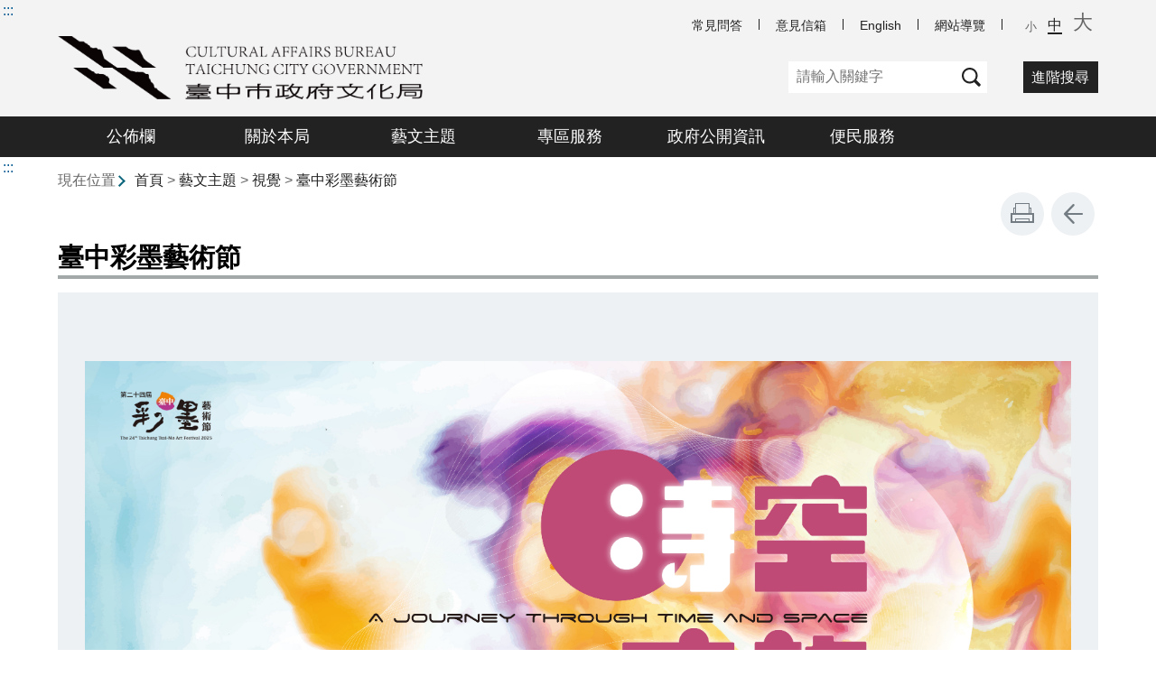

--- FILE ---
content_type: text/html; charset=utf-8
request_url: https://www.culture.taichung.gov.tw/2105477/Lpsimplelist
body_size: 66800
content:


<!doctype html>
<html lang="zh-Hant" class="no-js">
<head>
    <base href="/2105477/Lpsimplelist">
    <meta name="viewport" content="width=device-width, initial-scale=1">
    <meta name="google-signin-client_id" content="YOUR_CLIENT_ID.apps.googleusercontent.com">
    <meta charset="utf-8">
    <meta property="og:title" content="臺中彩墨藝術節" />
    <meta property="og:type" content="website" />
    <meta property="og:url" content="https://www.culture.taichung.gov.tw/2061062/2099383/2101720/2105477" />
    <meta property="og:image" content="https://www.culture.taichung.gov.tw/mainData/images/sharefb.jpg" />
    <meta property="og:image:width" content="400" />
    <meta property="og:image:height" content="300" />
    <meta property="og:site_name" content="臺中市政府文化局" />
    <meta property="og:description" content="臺中彩墨藝術節" />

    <link rel="canonical" href="https://www.culture.taichung.gov.tw/2061062/2099383/2101720/2105477">

    <title>臺中市政府文化局-視覺-臺中彩墨藝術節</title>
    <!-- 2022 -->
    <link rel="stylesheet" href="/Content/full/slick/slick.css" /><!-- slick 套件 -->
    <link rel="stylesheet" href="/Content/full/css/style2022.css">
    <link rel="stylesheet" href="/Content/full/css/custom.css">
    <link rel="stylesheet" href="/Content/full/css/square-banner-style.css">
    <link rel="stylesheet" href="/Content/full/photoswipe/photoswipe.css">

    <script src="/Content/js/jquery-3.7.1.min.js"></script>
    <script src="/Content/full/slick/slick.js"></script><!-- slick 套件 -->
    <script src="/Content/full/js/uieffect.js"></script>
    <script src="/Content/full/js/custom.js"></script>
    <script src="/Content/jquery-ui-1.13.2/jquery-ui.min.js"></script>
    <link href="/Content/jquery-ui-1.13.2/jquery-ui.min.css" rel="stylesheet" />

    <script src="/Content/full/photoswipe/photoswipe-lightbox.umd.min.js"></script>
    <script src="/Content/full/photoswipe/photoswipe.umd.min.js"></script>

    <link href="/Content/full/vendor/scrolltable/jquery.scroltable.min.css" rel="stylesheet" type="text/css">
    <script type="text/javascript" src="/Content/full/vendor/scrolltable/jquery.scroltable.min.js"></script>
    <link rel="stylesheet" href="/Content/full/css/table.css">


    

<!-- Global site tag (gtag.js) - Google Analytics -->
<script async src="https://www.googletagmanager.com/gtag/js?id=G-JSKDYJ0HFL"></script>
<script>
  window.dataLayer = window.dataLayer || [];
  function gtag(){dataLayer.push(arguments);}
  gtag('js', new Date());

  gtag('config', 'G-JSKDYJ0HFL');
</script>
    <script>
        (function (w, d, s, l, i) {
            w[l] = w[l] || []; w[l].push({
                'gtm.start':
                    new Date().getTime(), event: 'gtm.js'
            }); var f = d.getElementsByTagName(s)[0],
                j = d.createElement(s), dl = l != 'dataLayer' ? '&l=' + l : ''; j.async = true; j.src =
                    '//www.googletagmanager.com/gtm.js?id=' + i + dl; f.parentNode.insertBefore(j, f);
        })(window, document, 'script', 'dataLayer', 'GTM-TQRGQ2');</script>
</head>
<body>
    <a class="goCenter" href="#aC" tabindex="0">按Enter到主內容區</a>

    
    <header class="webHeader">
        <a class="accesskey" href="#aU" id="aU" accesskey="U" title="上方功能區" >:::</a>
        
<style>
        /* 版頭 */
        .webHeader::before {
            background-image: none; /*去除底圖 */
            /*background-image: url(publicData/webHeader_bg2.jpg); 更換底圖 */
        }
    </style>
<noscript>
    『您的瀏覽器不支援JavaScript功能，若網頁功能無法正常使用時，請開啟瀏覽器JavaScript狀態』
</noscript>

<script src="https://www.google.com/jsapi" type="text/javascript"></script>

<h1 title="臺中市政府文化局">
    <a title="臺中市政府文化局" href="/"><img src="/media/1209245/臺中市政府文化局logo電子簽名去背檔-1.png" alt="臺中市政府文化局"></a>
</h1>

<nav class="topLinks">
    <ul>
                    <li>
                        <a href="/2061062/2083995/2085959/" title="常見問答" target="_self">常見問答</a>
                    </li>
                    <li>
                        <a href="https://talk.taichung.gov.tw/" title="意見信箱(另開新視窗)" target="_blank">意見信箱</a>
                    </li>
                    <li>
                        <a href="http://english.taichung.gov.tw/culture/" title="English" target="_self">English</a>
                    </li>
                    <li>
                        <a href="/2061063/2097985/" title="網站導覽" target="_self">網站導覽</a>
                    </li>
    </ul>
    <div class="fontSize">
        <ul>
            <li><button class="smallFont" type="button" title="字級小">小</button></li>
            <li class="active"><button class="mediumFont" type="button" title="字級中">中</button></li>
            <li><button class="largeFont" type="button" title="字級大">大</button></li>
        </ul>
    </div>
</nav>





<div class="searchCtrl"><a href="javascript:;">查詢</a></div>
<section class="search">
    <form id="frmsearch" action="/2061063/2136431/" method="get" target="_self">
            <input class="text" type="text" id="q" name="q" value="" aria-label="關鍵字" placeholder="請輸入關鍵字" accesskey="S" title="網站搜尋" onkeyup="search(this)" />
            <input type="submit" value="查詢" title="查詢">
    </form>
    <ul>
    </ul>
        <span class="linkBtn"><a href="https://www.google.com.tw/advanced_search?hl=zh-TW&as_q=&num=100&as_sitesearch=www.culture.taichung.gov.tw" title="進階搜尋(另開視窗)" target="_blank">進階搜尋</a></span>
</section>

<button class="sidebarCtrl" type="button">sidebar</button>
<nav class="menu" aria-label="menu">
    <ul>
                <li>
                    <a href="/2061683/Normalnodelist" title="公佈欄" target="_self">公佈欄</a>
                            <ul>
                                    <li>
                                        <a href="/2098053/Lpsimplelist" target="_self" title="活動行事曆">活動行事曆</a>
                                    </li>
                                    <li>
                                        <a href="/2099360/Lpsimplelist" target="_self" title="機關徵才">機關徵才</a>
                                    </li>
                                    <li>
                                        <a href="/2061062/公佈欄/2099361/3167477/post" target="_self" title="招標公告">招標公告</a>
                                    </li>
                                    <li>
                                        <a href="/2061704/Lpsimplelist" target="_self" title="訊息轉知">訊息轉知</a>
                                    </li>
                            </ul>

                </li>
                <li>
                    <a href="/2099382/Normalnodelist" title="關於本局" target="_self">關於本局</a>
                            <ul>
                                    <li>
                                        <a href="/2061062/2099382/2099384/2099387/post" target="_self" title="首長介紹">首長介紹</a>
                                    </li>
                                    <li>
                                        <a href="/2061062/2099382/2107804/2107909/post" target="_self" title="組織架構">組織架構</a>
                                    </li>
                            </ul>

                </li>
                <li>
                    <a href="/2099383/Normalnodelist" title="藝文主題" target="_self">藝文主題</a>
                            <ul>
                                    <li>
                                        <a href="/2101720/Nodelist" target="_self" title="視覺">視覺</a>
                                            <ul>
                                                    <li>
                                                        <a href="https://www.dadunfae.taichung.gov.tw/" target="_blank" title="臺中市大墩美展(另開新視窗)">臺中市大墩美展</a>
                                                    </li>
                                                    <li>
                                                        <a href="https://publicart.taichung.gov.tw/" target="_blank" title="臺中市公共藝術(另開新視窗)">臺中市公共藝術</a>
                                                    </li>
                                                    <li>
                                                        <a href="/2105477/Lpsimplelist" target="_self" title="臺中彩墨藝術節">臺中彩墨藝術節</a>
                                                    </li>
                                                    <li>
                                                        <a href="/2105479/Lpsimplelist" target="_self" title="藝術廊道">藝術廊道</a>
                                                    </li>
                                                    <li>
                                                        <a href="/2105480/Lpsimplelist" target="_self" title="臺中市工藝師">臺中市工藝師</a>
                                                    </li>
                                                    <li>
                                                        <a href="/2061062/2099383/2101720/2105481/2132677/post" target="_self" title="臺中市資深優秀美術家">臺中市資深優秀美術家</a>
                                                    </li>
                                                    <li>
                                                        <a href="/2105482/Lpsimplelist" target="_self" title="塗鴉示範區">塗鴉示範區</a>
                                                    </li>
                                                    <li>
                                                        <a href="https://childdrawings.huludun.taichung.gov.tw/" target="_blank" title="全國兒童聯想創作畫(另開新視窗)">全國兒童聯想創作畫</a>
                                                    </li>
                                                    <li>
                                                        <a href="https://tcsac.taichung.gov.tw/Exhibition/Oil_Painting" target="_blank" title="全國百號油畫大展(另開新視窗)">全國百號油畫大展</a>
                                                    </li>
                                                    <li>
                                                        <a href="https://tcsac.taichung.gov.tw/Exhibition/Art_Award" target="_blank" title="臺灣美術新貌獎(另開新視窗)">臺灣美術新貌獎</a>
                                                    </li>
                                                    <li>
                                                        <a href="/2105488/Lpsimplelist" target="_self" title="臺中市纖維創作獎">臺中市纖維創作獎</a>
                                                    </li>
                                                    <li>
                                                        <a href="/2104994/Lpsimplelist" target="_self" title="視覺藝術補助">視覺藝術補助</a>
                                                    </li>
                                            </ul>
                                    </li>
                                    <li>
                                        <a href="/2101721/Nodelist" target="_self" title="表演">表演</a>
                                            <ul>
                                                    <li>
                                                        <a href="/2105732/Lpsimplelist" target="_self" title="臺中媽祖國際觀光文化節">臺中媽祖國際觀光文化節</a>
                                                    </li>
                                                    <li>
                                                        <a href="/2105733/Lpsimplelist" target="_self" title="臺中爵士音樂節">臺中爵士音樂節</a>
                                                    </li>
                                                    <li>
                                                        <a href="/2105734/Lpsimplelist" target="_self" title="臺中樂器節">臺中樂器節</a>
                                                    </li>
                                                    <li>
                                                        <a href="https://buskers.taichung.gov.tw/index.php" target="_blank" title="臺中街頭藝人(另開新視窗)">臺中街頭藝人</a>
                                                    </li>
                                                    <li>
                                                        <a href="/2105736/Lpsimplelist" target="_self" title="臺中兒童藝術節">臺中兒童藝術節</a>
                                                    </li>
                                                    <li>
                                                        <a href="/2105737/Lpsimplelist" target="_self" title="臺中市立案演藝團體">臺中市立案演藝團體</a>
                                                    </li>
                                                    <li>
                                                        <a href="https://fa.culture.taichung.gov.tw/" target="_blank" title="圓滿劇場(另開新視窗)">圓滿劇場</a>
                                                    </li>
                                                    <li>
                                                        <a href="https://hall.culture.taichung.gov.tw/HallFrontend/WatchShow/ShowInfo/VenueInfo" target="_blank" title="中山堂(另開新視窗)">中山堂</a>
                                                    </li>
                                                    <li>
                                                        <a href="https://www.culture.taichung.gov.tw/2061062/2083995/2085944?PageSize=30&amp;type=02" target="_self" title="傑出演藝團隊徵選與獎勵辦法">傑出演藝團隊徵選與獎勵辦法</a>
                                                    </li>
                                                    <li>
                                                        <a href="https://www.culture.taichung.gov.tw/2061062/2083995/2085944?PageSize=30&amp;type=07" target="_self" title="表演藝術類活動補助專區">表演藝術類活動補助專區</a>
                                                    </li>
                                                    <li>
                                                        <a href="/2061062/2099383/2101721/2902904/3181935/post" target="_self" title="文化幣青年席位">文化幣青年席位</a>
                                                    </li>
                                            </ul>
                                    </li>
                                    <li>
                                        <a href="/2061062/2099383/2101722/2105753/Lpsimplelist" target="_self" title="文創">文創</a>
                                            <ul>
                                                    <li>
                                                        <a href="https://www.tcod.com.tw/" target="_blank" title="文創輔導與台中原創(另開新視窗)">文創輔導與台中原創</a>
                                                    </li>
                                            </ul>
                                    </li>
                                    <li>
                                        <a href="/2101723/Nodelist" target="_self" title="社造與文博家族">社造與文博家族</a>
                                            <ul>
                                                    <li>
                                                        <a href="https://community.culture.taichung.gov.tw/" target="_blank" title="社區營造(另開新視窗)">社區營造</a>
                                                    </li>
                                                    <li>
                                                        <a href="https://arttcsac.taichung.gov.tw/" target="_blank" title="臺中市美術家資料館(另開新視窗)">臺中市美術家資料館</a>
                                                    </li>
                                                    <li>
                                                        <a href="/2105761/Lpsimplelist" target="_self" title="藝文及民俗節慶補助">藝文及民俗節慶補助</a>
                                                    </li>
                                                    <li>
                                                        <a href="/2614173/Lpsimplelist" target="_self" title="博物館與地方文化館">博物館與地方文化館</a>
                                                    </li>
                                            </ul>
                                    </li>
                                    <li>
                                        <a href="/2101724/Nodelist" target="_self" title="文學與文史">文學與文史</a>
                                            <ul>
                                                    <li>
                                                        <a href="https://www.tlm.taichung.gov.tw/" target="_blank" title="臺中文學館(另開新視窗)">臺中文學館</a>
                                                    </li>
                                                    <li>
                                                        <a href="/2105764/Lpsimplelist" target="_self" title="臺中文學獎">臺中文學獎</a>
                                                    </li>
                                                    <li>
                                                        <a href="/2105766/Lpsimplelist" target="_self" title="文史工作室登記">文史工作室登記</a>
                                                    </li>
                                                    <li>
                                                        <a href="/2105797/Lpsimplelist" target="_self" title="地方文史工作補助">地方文史工作補助</a>
                                                    </li>
                                                    <li>
                                                        <a href="/2061062/2072210/2102292/2102340?PageSize=30&amp;type=14" target="_self" title="文化城中城歷史現場">文化城中城歷史現場</a>
                                                    </li>
                                                    <li>
                                                        <a href="https://taichung.culture.tw/taichung/zh-tw" target="_blank" title="文化部臺中學資料庫(另開新視窗)">文化部臺中學資料庫</a>
                                                    </li>
                                            </ul>
                                    </li>
                            </ul>

                </li>
                <li>
                    <a href="/2072210/Normalnodelist" title="專區服務" target="_self">專區服務</a>
                            <ul>
                                    <li>
                                        <a href="/2072214/Lpsimplelist" target="_self" title="文化藝術基金會">文化藝術基金會</a>
                                    </li>
                                    <li>
                                        <a href="/2072215/Nodelist" target="_self" title="性別主流化專區">性別主流化專區</a>
                                            <ul>
                                                    <li>
                                                        <a href="/2072694/Lpsimplelist" target="_self" title="性別平等專案小組">性別平等專案小組</a>
                                                    </li>
                                                    <li>
                                                        <a href="/2072768/Lpsimplelist" target="_self" title="性別意識培力">性別意識培力</a>
                                                    </li>
                                                    <li>
                                                        <a href="https://www.culture.taichung.gov.tw/2061062/2074984/2079404/2082094/" target="_blank" title="性別統計與分析(另開新視窗)">性別統計與分析</a>
                                                    </li>
                                                    <li>
                                                        <a href="/2072822/Lpsimplelist" target="_self" title="性別影響評估">性別影響評估</a>
                                                    </li>
                                                    <li>
                                                        <a href="/2072848/Lpsimplelist" target="_self" title="性別預算">性別預算</a>
                                                    </li>
                                                    <li>
                                                        <a href="/2072901/Lpsimplelist" target="_self" title="CEDAW與性別平等宣導">CEDAW與性別平等宣導</a>
                                                    </li>
                                                    <li>
                                                        <a href="/2072977/Lpsimplelist" target="_self" title="性別主流化執行成果">性別主流化執行成果</a>
                                                    </li>
                                                    <li>
                                                        <a href="/2073055/Lpsimplelist" target="_self" title="性別相關法規">性別相關法規</a>
                                                    </li>
                                                    <li>
                                                        <a href="/2073081/Lpsimplelist" target="_self" title="其他">其他</a>
                                                    </li>
                                            </ul>
                                    </li>
                                    <li>
                                        <a href="/2073135/Nodelist" target="_self" title="廉政園地">廉政園地</a>
                                            <ul>
                                                    <li>
                                                        <a href="/2061062/2072210/2073135/2073136/2073138/post" target="_self" title="政風介紹">政風介紹</a>
                                                    </li>
                                                    <li>
                                                        <a href="/2073143/Lpsimplelist" target="_self" title="公務機密及機關安全維護宣導">公務機密及機關安全維護宣導</a>
                                                    </li>
                                                    <li>
                                                        <a href="/2073161/Lpsimplelist" target="_self" title="財產申報">財產申報</a>
                                                    </li>
                                                    <li>
                                                        <a href="/2073183/Lpsimplelist" target="_self" title="請託關說登錄專區">請託關說登錄專區</a>
                                                    </li>
                                                    <li>
                                                        <a href="/2074771/Lpsimplelist" target="_self" title="廉政倫理規範">廉政倫理規範</a>
                                                    </li>
                                                    <li>
                                                        <a href="/2074826/Lpsimplelist" target="_self" title="利益衝突迴避">利益衝突迴避</a>
                                                    </li>
                                                    <li>
                                                        <a href="/2074869/Lpsimplelist" target="_self" title="公職人員利益衝突迴避法身分關係揭露專區">公職人員利益衝突迴避法身分關係揭露專區</a>
                                                    </li>
                                                    <li>
                                                        <a href="/2074899/Lpsimplelist" target="_self" title="廉政宣導資訊專區">廉政宣導資訊專區</a>
                                                    </li>
                                                    <li>
                                                        <a href="/2074948/Lpsimplelist" target="_self" title="廉政信箱及專線">廉政信箱及專線</a>
                                                    </li>
                                            </ul>
                                    </li>
                                    <li>
                                        <a href="/2074963/Nodelist" target="_self" title="其他宣告及專區">其他宣告及專區</a>
                                            <ul>
                                                    <li>
                                                        <a href="/2061062/2072210/2074963/2074965/2074968/post" target="_self" title="個資法專區">個資法專區</a>
                                                    </li>
                                                    <li>
                                                        <a href="/2061062/2072210/2074963/2074974/2074977/post" target="_self" title="遊說資訊專區">遊說資訊專區</a>
                                                    </li>
                                                    <li>
                                                        <a href="/2832288/Lpsimplelist" target="_self" title="人事業務專區">人事業務專區</a>
                                                    </li>
                                                    <li>
                                                        <a href="/3167704/Lpsimplelist" target="_self" title="安全及衛生防護業務專區">安全及衛生防護業務專區</a>
                                                    </li>
                                            </ul>
                                    </li>
                                    <li>
                                        <a href="/2102286/Lpsimplelist" target="_self" title="文化影音">文化影音</a>
                                    </li>
                                    <li>
                                        <a href="/2119122/Lpsimplelist" target="_self" title="活動相簿">活動相簿</a>
                                    </li>
                                    <li>
                                        <a href="/2102292/Nodelist" target="_self" title="出版園地">出版園地</a>
                                            <ul>
                                                    <li>
                                                        <a href="https://gpi.culture.tw/" target="_blank" title="GPI政府出版品資訊網(另開新視窗)">GPI政府出版品資訊網</a>
                                                    </li>
                                                    <li>
                                                        <a href="/2102340/Lpsimplelist" target="_self" title="數位閱讀">數位閱讀</a>
                                                    </li>
                                            </ul>
                                    </li>
                            </ul>

                </li>
                <li>
                    <a href="/2074984/Normalnodelist" title="政府公開資訊" target="_self">政府公開資訊</a>
                            <ul>
                                    <li>
                                        <a href="/2074987/Lpsimplelist" target="_self" title="施政計畫">施政計畫</a>
                                    </li>
                                    <li>
                                        <a href="/2077671/Lpsimplelist" target="_self" title="議會工作報告">議會工作報告</a>
                                    </li>
                                    <li>
                                        <a href="/2077731/Nodelist" target="_self" title="預算與決算">預算與決算</a>
                                            <ul>
                                                    <li>
                                                        <a href="/2077735/Lpsimplelist" target="_self" title="決算">決算</a>
                                                    </li>
                                                    <li>
                                                        <a href="/2077840/Lpsimplelist" target="_self" title="預算">預算</a>
                                                    </li>
                                                    <li>
                                                        <a href="/2078536/Lpsimplelist" target="_self" title="辦理政策宣導之執行情形">辦理政策宣導之執行情形</a>
                                                    </li>
                                                    <li>
                                                        <a href="/2078537/Lpsimplelist" target="_self" title="會計月報">會計月報</a>
                                                    </li>
                                            </ul>
                                    </li>
                                    <li>
                                        <a href="/2078541/Lpsimplelist" target="_self" title="支付或接受補助(捐贈)">支付或接受補助(捐贈)</a>
                                    </li>
                                    <li>
                                        <a href="https://www.tchac.taichung.gov.tw/submenu?uid=145" target="_blank" title="臺中市文化資產審議名單(另開新視窗)">臺中市文化資產審議名單</a>
                                    </li>
                                    <li>
                                        <a href="https://terms.naer.edu.tw/" target="_blank" title="雙語詞彙(另開新視窗)">雙語詞彙</a>
                                    </li>
                                    <li>
                                        <a href="https://lawsearch.taichung.gov.tw/GLRSout/" target="_blank" title="臺中市法規資料庫(另開新視窗)">臺中市法規資料庫</a>
                                    </li>
                                    <li>
                                        <a href="https://law.moj.gov.tw/Index.aspx" target="_self" title="解釋性規定及裁量基準">解釋性規定及裁量基準</a>
                                    </li>
                                    <li>
                                        <a href="/2079404/Nodelist" target="_self" title="公務統計">公務統計</a>
                                            <ul>
                                                    <li>
                                                        <a href="/2079405/Lpsimplelist" target="_self" title="預告統計資料發佈時間表">預告統計資料發佈時間表</a>
                                                    </li>
                                                    <li>
                                                        <a href="https://govstat.taichung.gov.tw/TCSTAT/page/kcg14b.aspx" target="_blank" title="公務統計方案(另開新視窗)">公務統計方案</a>
                                                    </li>
                                                    <li>
                                                        <a href="https://govstat.taichung.gov.tw/TCSTAT/page/kcg08.aspx" target="_blank" title="公務統計報表(另開新視窗)">公務統計報表</a>
                                                    </li>
                                                    <li>
                                                        <a href="/2079424/Lpsimplelist" target="_self" title="統計年報">統計年報</a>
                                                    </li>
                                                    <li>
                                                        <a href="/2082020/Lpsimplelist" target="_self" title="視覺化互動式圖表">視覺化互動式圖表</a>
                                                    </li>
                                                    <li>
                                                        <a href="/2082021/Lpsimplelist" target="_self" title="統計分析">統計分析</a>
                                                    </li>
                                                    <li>
                                                        <a href="/2082094/Lpsimplelist" target="_self" title="性別統計專區">性別統計專區</a>
                                                    </li>
                                                    <li>
                                                        <a href="/2082194/Lpsimplelist" target="_self" title="統計相關網站">統計相關網站</a>
                                                    </li>
                                                    <li>
                                                        <a href="https://govstat.taichung.gov.tw/DgbasWeb/Default.aspx" target="_blank" title="統計資料庫(另開新視窗)">統計資料庫</a>
                                                    </li>
                                            </ul>
                                    </li>
                                    <li>
                                        <a href="/2082994/Lpsimplelist" target="_self" title="請願處理與訴願決定">請願處理與訴願決定</a>
                                    </li>
                                    <li>
                                        <a href="/2083103/Lpsimplelist" target="_self" title="內部控制聲明書">內部控制聲明書</a>
                                    </li>
                                    <li>
                                        <a href="/2083615/Nodelist" target="_self" title="政府捐助基金會">政府捐助基金會</a>
                                            <ul>
                                                    <li>
                                                        <a href="/2083626/Lpsimplelist" target="_self" title="財團法人台中市文教基金會">財團法人台中市文教基金會</a>
                                                    </li>
                                                    <li>
                                                        <a href="/2105116/Lpsimplelist" target="_self" title="政府捐助基金會">政府捐助基金會</a>
                                                    </li>
                                                    <li>
                                                        <a href="/2524680/Lpsimplelist" target="_self" title="查核資料">查核資料</a>
                                                    </li>
                                            </ul>
                                    </li>
                                    <li>
                                        <a href="/2061062/2074984/2083891/2120511/post" target="_self" title="行政透明資訊區">行政透明資訊區</a>
                                    </li>
                            </ul>

                </li>
                <li>
                    <a href="/2083995/Normalnodelist" title="便民服務" target="_self">便民服務</a>
                            <ul>
                                    <li>
                                        <a href="/2061062/2083995/2084014/2084251/post" target="_self" title="檔案應用服務">檔案應用服務</a>
                                    </li>
                                    <li>
                                        <a href="https://talk.taichung.gov.tw/" target="_blank" title="意見信箱(另開新視窗)">意見信箱</a>
                                    </li>
                                    <li>
                                        <a href="/2085944/Lpsimplelist" target="_self" title="表單下載">表單下載</a>
                                    </li>
                                    <li>
                                        <a href="https://lawsearch.taichung.gov.tw/GLRSout/SearchAllResultList.aspx?KW=文化局" target="_blank" title="本局法規查詢(另開新視窗)">本局法規查詢</a>
                                    </li>
                                    <li>
                                        <a href="/2085959/Lpsimplelist" target="_self" title="常見問答">常見問答</a>
                                    </li>
                            </ul>

                </li>
    </ul>
</nav>


    </header>
<!-- *** 2022 added: 行動版側欄選單容器 -->
<aside class="sidebar">
</aside>

<div class="main">
    <a class="accesskey" href="#aC" id="aC" accesskey="C" title="主要內容區">:::</a>

    <section class="navbar">
        <!--行動版才有，取代瀏覽路徑-->
        <h2>
臺中彩墨藝術節
        </h2>
        <div class="back">
            <a href="javascript:history.go(-1)">返回</a>
        </div>
        <noscript>
            <div class="back">
                『您的瀏覽器不支援JavaScript功能，若網頁功能無法正常使用時，請開啟瀏覽器JavaScript狀態』
            </div>
        </noscript>
    </section>
    
    <section class="friendly">
        <!--行動版隱藏此區-->
        <section class="path">
            
    <span class="before">現在位置</span>
            <a href="/" title="Home">首頁</a>
> <a href="/2099383/Normalnodelist" title="藝文主題" target="_self" >藝文主題</a>
> <a href="/2101720/Nodelist" title="視覺" target="_self" >視覺</a>
> <a href="/2105477/Lpsimplelist" title="臺中彩墨藝術節" target="_self" class="active">臺中彩墨藝術節</a>

        </section>
        <section class="function">
            <ul>
                                <li>
                    <a class="print" href="javascript:window.print();" title="友善列印"  role="button">友善列印</a>
                    <noscript>
                        當script無法執行時，請點選瀏覽器功能選單檔案／列印來列印網頁
                        <style>
                            .function li {
                                height: auto;
                            }

                                .function li a {
                                    display: inline-block;
                                    vertical-align: top;
                                }
                        </style>
                    </noscript>
                </li>
                
                <li>
                    <a class="back" href="javascript:history.back();" role="button">回上一頁</a>
                    <noscript>
                        您的瀏覽器不支援JavaScript功能，若網頁功能無法正常使用時，請開啟瀏覽器JavaScript狀態
                    </noscript>
                </li>
            </ul>
            <!-- /.function-->
        </section>
        <!-- /.friendly-->
    </section>
    
    

        <div class="nodeHeader">
            <h2>臺中彩墨藝術節</h2>
        </div>


        <!-- 歷史區 -->
            <!--資料大類-->

                <section class="preface">
                    <p> <img style="width: 100%;" src="/media/1297234/banner-官網.jpg" alt="臺中彩墨藝術節" /></p>
<p>臺中彩墨藝術節每年以特定主題，辦理國際彩墨藝術大展、彩墨新人賞及相關推廣活動，帶領市民認識彩墨藝術。</p>
<p>精彩圖片：<a href="https://www.culture.taichung.gov.tw/2061062/2099383/2119122?PageSize=30&amp;type=01" title="彩墨藝術節">藝文主題&gt;活動相簿</a></p>
<p>相關檔案：<a data-id="2085944" href="/2061062/2083995/2085944/" title="表單下載">便民服務&gt;表單下載</a></p>
                </section>
    <!--LP Start-->
    <section class="page" title="分頁功能">
        <noscript>『您的瀏覽器不支援JavaScript功能，若網頁功能無法正常使用時，請開啟瀏覽器JavaScript狀態』</noscript>
            <p>
                共
                <em>19</em>筆資料，第
                <abbr title="目前在第1頁，總共1頁">1/1</abbr>頁，
                <label for="perPage">每頁顯示筆數</label>
                <select name="perPage" id="perPage" aria-label="每頁顯示筆數">
                        <option value="10">10</option>
                        <option value="30">30</option>
                </select>筆
                <input type="button" value="確定" onclick="perPageChange(document.getElementById('perPage').value);">
            </p>
        <ul><li class='first'><a title='第一頁' href='?Page=1&PageSize=30&type='>第一頁</a></li><li class='here'><a title='第1頁' href='?Page=1&PageSize=30&type='>1</a></li><li class='last'><a title='最後一頁' href='?Page=1&PageSize=30&type='>最後一頁</a></li></ul>
    </section>
        <section class="list">
            <ul>
                    <li>
                        <a href="/3099171/post" title="2025第二十四屆臺中彩墨藝術節隆重登場-22國131位名家齊聚中市！「異想．幽浮」臺中彩墨藝術節9/27啟航" target="_self">
                            <span class="numb">1</span>2025第二十四屆臺中彩墨藝術節隆重登場-22國131位名家齊聚中市！「異想．幽浮」臺中彩墨藝術節9/27啟航
                                <span class="date">2025-09-22</span>
                                                    </a>
                    </li>
                    <li>
                        <a href="/3048983/post" title="第二十四屆彩墨新人賞得獎名單公告" target="_self">
                            <span class="numb">2</span>第二十四屆彩墨新人賞得獎名單公告
                                <span class="date">2025-07-23</span>
                                                    </a>
                    </li>
                    <li>
                        <a href="/3020137/post" title="第二十四屆彩墨新人賞初審入圍名單公布" target="_self">
                            <span class="numb">3</span>第二十四屆彩墨新人賞初審入圍名單公布
                                <span class="date">2025-06-19</span>
                                                    </a>
                    </li>
                    <li>
                        <a href="/2916889/post" title="「第二十四屆彩墨新人賞」徵件" target="_self">
                            <span class="numb">4</span>「第二十四屆彩墨新人賞」徵件
                                <span class="date">2025-03-03</span>
                                                    </a>
                    </li>
                    <li>
                        <a href="/2750969/post" title="2024第二十三屆臺中彩墨藝術節隆重登場-走一趟飽覽19國絢麗作品" target="_self">
                            <span class="numb">5</span>2024第二十三屆臺中彩墨藝術節隆重登場-走一趟飽覽19國絢麗作品
                                <span class="date">2024-09-11</span>
                                                    </a>
                    </li>
                    <li>
                        <a href="/2713034/post" title="第二十三屆彩墨新人賞得獎名單公告" target="_self">
                            <span class="numb">6</span>第二十三屆彩墨新人賞得獎名單公告
                                <span class="date">2024-08-01</span>
                                                    </a>
                    </li>
                    <li>
                        <a href="/2665441/post" title="第二十三屆彩墨新人賞初審入圍名單公布" target="_self">
                            <span class="numb">7</span>第二十三屆彩墨新人賞初審入圍名單公布
                                <span class="date">2024-06-18</span>
                                                    </a>
                    </li>
                    <li>
                        <a href="/2591055/post" title="臺中市第二十三屆彩墨新人賞徵件" target="_self">
                            <span class="numb">8</span>臺中市第二十三屆彩墨新人賞徵件
                                <span class="date">2024-03-14</span>
                                                    </a>
                    </li>
                    <li>
                        <a href="/2426195/post" title="第二十二屆臺中彩墨藝術節" target="_self">
                            <span class="numb">9</span>第二十二屆臺中彩墨藝術節
                                <span class="date">2023-08-15</span>
                                                    </a>
                    </li>
                    <li>
                        <a href="/2418897/post" title="第二十二屆彩墨新人賞得獎名單公告" target="_self">
                            <span class="numb">10</span>第二十二屆彩墨新人賞得獎名單公告
                                <span class="date">2023-08-08</span>
                                                    </a>
                    </li>
                    <li>
                        <a href="/2382876/post" title="本局「第二十二屆彩墨新人賞」初審入圍名單公布" target="_self">
                            <span class="numb">11</span>本局「第二十二屆彩墨新人賞」初審入圍名單公布
                                <span class="date">2023-06-26</span>
                                                    </a>
                    </li>
                    <li>
                        <a href="/2305678/post" title="第二十二屆彩墨新人賞" target="_self">
                            <span class="numb">12</span>第二十二屆彩墨新人賞
                                <span class="date">2023-03-16</span>
                                                    </a>
                    </li>
                    <li>
                        <a href="/2568179/post" title="第二十二屆彩墨新人賞簡章及報名表" target="_self">
                            <span class="numb">13</span>第二十二屆彩墨新人賞簡章及報名表
                                <span class="date">2024-02-15</span>
                                                    </a>
                    </li>
                    <li>
                        <a href="/2137255/post" title="第十九屆臺中彩墨藝術節" target="_self">
                            <span class="numb">14</span>第十九屆臺中彩墨藝術節
                                <span class="date">2022-08-17</span>
                                                    </a>
                    </li>
                    <li>
                        <a href="/2137218/post" title="第十九屆彩墨新人賞" target="_self">
                            <span class="numb">15</span>第十九屆彩墨新人賞
                                <span class="date">2022-08-17</span>
                                                    </a>
                    </li>
                    <li>
                        <a href="/2136663/post" title="第二十屆彩墨新人賞" target="_self">
                            <span class="numb">16</span>第二十屆彩墨新人賞
                                <span class="date">2022-08-17</span>
                                                    </a>
                    </li>
                    <li>
                        <a href="/2128883/post" title="第二十屆臺中彩墨藝術節" target="_self">
                            <span class="numb">17</span>第二十屆臺中彩墨藝術節
                                <span class="date">2022-08-05</span>
                                                    </a>
                    </li>
                    <li>
                        <a href="/2105493/post" title="第二十一屆臺中彩墨藝術節" target="_self">
                            <span class="numb">18</span>第二十一屆臺中彩墨藝術節
                                <span class="date">2022-06-20</span>
                                                    </a>
                    </li>
                    <li>
                        <a href="/2105503/post" title="第二十一屆彩墨新人賞" target="_self">
                            <span class="numb">19</span>第二十一屆彩墨新人賞
                                <span class="date">2022-02-09</span>
                                                    </a>
                    </li>
            </ul>
        </section>
    <section class="page" title="分頁功能">
            <p>
                共
                <em>19</em>筆資料，第
                <abbr title="目前在第1頁，總共1頁">1/1</abbr>頁，
                <label for="perPage2">每頁顯示筆數</label>
                <select name="perPage" id="perPage2" aria-label="每頁顯示筆數">
                        <option value="10">10</option>
                        <option value="30">30</option>
                </select>筆
                <input type="button" value="確定" onclick="perPageChange(document.getElementById('perPage2').value);">
            </p>
        <ul><li class='first'><a title='第一頁' href='?Page=1&PageSize=30&type='>第一頁</a></li><li class='here'><a title='第1頁' href='?Page=1&PageSize=30&type='>1</a></li><li class='last'><a title='最後一頁' href='?Page=1&PageSize=30&type='>最後一頁</a></li></ul>
    </section>
    <script>
        var qURL ="/2061062/2099383/2101720/2105477";
document.getElementById("perPage").value =30;
        document.getElementById("perPage2").value =30;
        function perPageChange(pagesize) {
    document.getElementById("perPage").value = pagesize;
    var topcat = "";
    var QueryParmsstr = "".replace(/&amp;/g,"&");
    document.location.href = qURL + "?Page=1&PageSize=" + pagesize + "&type=" + topcat+QueryParmsstr ;
}
    </script>
    <!--LP End-->


</div>
<footer class="webFooter">
    <a class="accesskey" href="#aZ" id="aZ" accesskey="Z" title="頁尾區">:::</a>


<button aria-label="收合/展開" type="button" class="fatFootCtrl" data-alttext="開啟" aria-expanded="false">收合</button>
<div class="fatFooter">
    <nav class="siteTree" aria-label="fatFooter">
        <ul>
                    <li>
                        <a href="/2061683/Normalnodelist" target="_self" title="公佈欄">公佈欄</a>
                                <ul>
                                        <li>
                                            <a href="/2098053/Lpsimplelist" target="_self" title="活動行事曆">活動行事曆</a>
                                        </li>
                                        <li>
                                            <a href="/2099360/Lpsimplelist" target="_self" title="機關徵才">機關徵才</a>
                                        </li>
                                        <li>
                                            <a href="/2061062/公佈欄/2099361/3167477/post" target="_self" title="招標公告">招標公告</a>
                                        </li>
                                        <li>
                                            <a href="/2061704/Lpsimplelist" target="_self" title="訊息轉知">訊息轉知</a>
                                        </li>
                                </ul>

                    </li>
                    <li>
                        <a href="/2099382/Normalnodelist" target="_self" title="關於本局">關於本局</a>
                                <ul>
                                        <li>
                                            <a href="/2061062/2099382/2099384/2099387/post" target="_self" title="首長介紹">首長介紹</a>
                                        </li>
                                        <li>
                                            <a href="/2061062/2099382/2107804/2107909/post" target="_self" title="組織架構">組織架構</a>
                                        </li>
                                </ul>

                    </li>
                    <li>
                        <a href="/2099383/Normalnodelist" target="_self" title="藝文主題">藝文主題</a>
                                <ul>
                                        <li>
                                            <a href="/2101720/Nodelist" target="_self" title="視覺">視覺</a>
                                        </li>
                                        <li>
                                            <a href="/2101721/Nodelist" target="_self" title="表演">表演</a>
                                        </li>
                                        <li>
                                            <a href="/2061062/2099383/2101722/2105753/Lpsimplelist" target="_self" title="文創">文創</a>
                                        </li>
                                        <li>
                                            <a href="/2101723/Nodelist" target="_self" title="社造與文博家族">社造與文博家族</a>
                                        </li>
                                        <li>
                                            <a href="/2101724/Nodelist" target="_self" title="文學與文史">文學與文史</a>
                                        </li>
                                </ul>

                    </li>
                    <li>
                        <a href="/2072210/Normalnodelist" target="_self" title="專區服務">專區服務</a>
                                <ul>
                                        <li>
                                            <a href="/2072214/Lpsimplelist" target="_self" title="文化藝術基金會">文化藝術基金會</a>
                                        </li>
                                        <li>
                                            <a href="/2072215/Nodelist" target="_self" title="性別主流化專區">性別主流化專區</a>
                                        </li>
                                        <li>
                                            <a href="/2073135/Nodelist" target="_self" title="廉政園地">廉政園地</a>
                                        </li>
                                        <li>
                                            <a href="/2074963/Nodelist" target="_self" title="其他宣告及專區">其他宣告及專區</a>
                                        </li>
                                        <li>
                                            <a href="/2102286/Lpsimplelist" target="_self" title="文化影音">文化影音</a>
                                        </li>
                                        <li>
                                            <a href="/2119122/Lpsimplelist" target="_self" title="活動相簿">活動相簿</a>
                                        </li>
                                        <li>
                                            <a href="/2102292/Nodelist" target="_self" title="出版園地">出版園地</a>
                                        </li>
                                </ul>

                    </li>
                    <li>
                        <a href="/2074984/Normalnodelist" target="_self" title="政府公開資訊">政府公開資訊</a>
                                <ul>
                                        <li>
                                            <a href="/2074987/Lpsimplelist" target="_self" title="施政計畫">施政計畫</a>
                                        </li>
                                        <li>
                                            <a href="/2077671/Lpsimplelist" target="_self" title="議會工作報告">議會工作報告</a>
                                        </li>
                                        <li>
                                            <a href="/2077731/Nodelist" target="_self" title="預算與決算">預算與決算</a>
                                        </li>
                                        <li>
                                            <a href="/2078541/Lpsimplelist" target="_self" title="支付或接受補助(捐贈)">支付或接受補助(捐贈)</a>
                                        </li>
                                        <li>
                                            <a href="https://www.tchac.taichung.gov.tw/submenu?uid=145" target="_blank" title="臺中市文化資產審議名單(另開新視窗)">臺中市文化資產審議名單</a>
                                        </li>
                                        <li>
                                            <a href="https://terms.naer.edu.tw/" target="_blank" title="雙語詞彙(另開新視窗)">雙語詞彙</a>
                                        </li>
                                        <li>
                                            <a href="https://lawsearch.taichung.gov.tw/GLRSout/" target="_blank" title="臺中市法規資料庫(另開新視窗)">臺中市法規資料庫</a>
                                        </li>
                                        <li>
                                            <a href="https://law.moj.gov.tw/Index.aspx" target="_self" title="解釋性規定及裁量基準">解釋性規定及裁量基準</a>
                                        </li>
                                        <li>
                                            <a href="/2079404/Nodelist" target="_self" title="公務統計">公務統計</a>
                                        </li>
                                        <li>
                                            <a href="/2082994/Lpsimplelist" target="_self" title="請願處理與訴願決定">請願處理與訴願決定</a>
                                        </li>
                                        <li>
                                            <a href="/2083103/Lpsimplelist" target="_self" title="內部控制聲明書">內部控制聲明書</a>
                                        </li>
                                        <li>
                                            <a href="/2083615/Nodelist" target="_self" title="政府捐助基金會">政府捐助基金會</a>
                                        </li>
                                        <li>
                                            <a href="/2061062/2074984/2083891/2120511/post" target="_self" title="行政透明資訊區">行政透明資訊區</a>
                                        </li>
                                </ul>

                    </li>
                    <li>
                        <a href="/2083995/Normalnodelist" target="_self" title="便民服務">便民服務</a>
                                <ul>
                                        <li>
                                            <a href="/2061062/2083995/2084014/2084251/post" target="_self" title="檔案應用服務">檔案應用服務</a>
                                        </li>
                                        <li>
                                            <a href="https://talk.taichung.gov.tw/" target="_blank" title="意見信箱(另開新視窗)">意見信箱</a>
                                        </li>
                                        <li>
                                            <a href="/2085944/Lpsimplelist" target="_self" title="表單下載">表單下載</a>
                                        </li>
                                        <li>
                                            <a href="https://lawsearch.taichung.gov.tw/GLRSout/SearchAllResultList.aspx?KW=文化局" target="_blank" title="本局法規查詢(另開新視窗)">本局法規查詢</a>
                                        </li>
                                        <li>
                                            <a href="/2085959/Lpsimplelist" target="_self" title="常見問答">常見問答</a>
                                        </li>
                                </ul>

                    </li>
        </ul>
    </nav>
</div>
<div class="base">
    <ul>
    </ul>

                <div class="contact">
                    <p>網站為臺中市政府文化局版權所有，請尊重 智慧財產權 ，未經允許請勿任意轉載、複製或做商業用途<br /> 地址：407610 臺中市西屯區臺灣大道三段99號惠中樓8樓 | <a href="https://www.taichung.gov.tw/586342/post" target="_blank" title="交通資訊(另開新視窗)" class="mapPin">交通資訊</a><br /> 聯絡電話：市政府總機04-22289000、04-22289111 | <a data-id="2107909" href="/2061062/2099382/2107804/2107909/" title="單位分機">單位分機</a> | <a data-id="2107909" href="/2061062/2099382/2107804/2107909/" title="本局業務職掌">本局業務職掌</a></p>
<p><a href="https://talk.taichung.gov.tw/" target="_blank" title="意見信箱(另開新視窗)">意見信箱</a></p>
<p>辦公時間︰8:00-17:00；中午休息時間：12:00-13:00 |<br />彈性上下班時間：08:00~08:30、13:00~13:30、17:00~17:30<br />統一編號：52911107<br /><br /></p>
                </div>
        <div class="visitAndDate">
				<p>瀏覽人次 / 672228</p>
                    <p>更新日期 / 115年1月16日</p>
    </div>
    <div class="badges">
            <span class="badgeA">
                <a target="_blank" href="https://accessibility.moda.gov.tw/Applications/Detail?category=20250728101542" title="無障礙網站(另開新視窗)"><img src="/media/874161/網站無障礙標章-aa等級圖示.png" alt="通過AA檢測等級無障礙網頁檢測"></a>
            </span>
                    <span class="egov">
                <a target="_blank" href="https://www.gov.tw/" title="我的E政府(另開新視窗)"><img src="/media/818976/egov.png" alt="我的E政府網站"></a>
            </span>
            </div>
    
</div>

</footer>


    <button aria-label="gotop" type="button" class="goTop" title="至頁頂">至頁頂</button>

    <!-- CDF: No JS dependencies were declared //-->

    <!-- 模擬燈箱（彈跳訊息）開啟 -->
    <script>
    $(function () {
                    
                //設定中文語系
                $.datepicker.regional['zh-TW'] = {
                    dayNames:["星期日", "星期一", "星期二", "星期三", "星期四", "星期五", "星期六"],
                    dayNamesMin:["日", "一", "二", "三", "四", "五", "六"],
                    monthNames:["一月", "二月", "三月", "四月", "五月", "六月", "七月", "八月", "九月", "十月", "十一月", "十二月"],
                    monthNamesShort:["一月", "二月", "三月", "四月", "五月", "六月", "七月", "八月", "九月", "十月", "十一月", "十二月"],
                    prevText: "上月",
                    nextText: "次月",
                    weekHeader: "週"
                };
                //將預設語系設定為中文
                $.datepicker.setDefaults($.datepicker.regional["zh-TW"]);
            

        $(".datepicker").datepicker({
			dateFormat: 'yy-mm-dd',
            changeMonth : true,
			changeYear : true,
			showMonthAfterYear : true
        });

        function isPhonePortrait() {
            return window.matchMedia('(max-width: 600px) and (orientation: portrait)').matches;
        }

        const photoSwipeLightbox = new PhotoSwipeLightbox({
            gallery: '#flowId',
            children: '.slick-slide:not(.slick-cloned) .pswp-link',
            bgOpacity: 0.92,
            wheelToZoom: true,
            pswpModule: PhotoSwipe,
            initialZoomLevel: (zoomLevelObject) => {
                if (isPhonePortrait()) {
                    return zoomLevelObject.vFill;
                } else {
                    return zoomLevelObject.fit;
                }
            },
            secondaryZoomLevel: (zoomLevelObject) => {
                if (isPhonePortrait()) {
                    return zoomLevelObject.fit;
                } else {
                    return 1;
                }
            },

            maxZoomLevel: 1,
        });
        photoSwipeLightbox.init();
    })
    </script>
</body>
</html>



--- FILE ---
content_type: text/css
request_url: https://www.culture.taichung.gov.tw/Content/full/css/style2022.css
body_size: 165123
content:
.formA{width:92vw;margin:0 auto}@media screen and (min-width: 1000px){.formA{width:82vw}}@media screen and (min-width: 1200px){.formA{width:984px}}.sitemap,.scheduleList,.page,.thumbnail,.appList,.list,.np,.resume,.cpTable,.attachment,.seeAlso,.videoPlay,.pubInfo,.cpArticle,.friendly,.nodeHeader{width:94vw;margin:0 auto}@media screen and (min-width: 1000px){.sitemap,.scheduleList,.page,.thumbnail,.appList,.list,.np,.resume,.cpTable,.attachment,.seeAlso,.videoPlay,.pubInfo,.cpArticle,.friendly,.nodeHeader{width:96%}}@media screen and (min-width: 1200px){.sitemap,.scheduleList,.page,.thumbnail,.appList,.list,.np,.resume,.cpTable,.attachment,.seeAlso,.videoPlay,.pubInfo,.cpArticle,.friendly,.nodeHeader{width:1152px}}body{margin:0;padding:0;background:#fff;font-size:1em;font-family:Helvetica,Arial,"微軟正黑體",sans-serif}body.noScroll{overflow:hidden;overflow-y:hidden}body *,body *::before,body *::after{-webkit-box-sizing:border-box;box-sizing:border-box}body a{color:#005b93;outline:none}em{font-style:normal}.main{position:relative;margin:0 auto}.main.smallFont{font-size:.9em}.main.largeFont{font-size:1.25em}.main *::-moz-selection{background-color:#0e677c;color:#fff}.main *::selection{background-color:#0e677c;color:#fff}.main .center{position:relative;margin:0 auto;padding:0 0 50px}@media screen and (min-width: 1000px){.main .center{width:96%}}@media screen and (min-width: 1200px){.main .center{width:1152px}}.nodeHeader{display:none}@media screen and (min-width: 1000px){.nodeHeader{display:block;margin:0 auto 15px;padding:0;border-bottom:4px solid #a3a8a9;overflow:hidden}.nodeHeader>h2{font-size:1.8em;display:inline-block;line-height:1.4;margin:0;padding:0}.nodeHeader ul{list-style:none;margin:6px 0 3px;padding:0;color:#666}.nodeHeader li{margin:0 1em .4em 0;padding:0;display:inline-block}.nodeHeader li em{color:#222;font-weight:normal}}a,a:focus{outline:none}kbd{display:inline-block;vertical-align:middle;margin:0 .1em;padding:0 .4em;height:1.7em;line-height:1.6;font-size:.938em;font-family:sans-serif;font-weight:bold;border:1px solid #a3a8a9;border-radius:.2em;color:#222;background:#fff}.accesskey{display:none}@media screen and (min-width: 1000px){a.accesskey{display:block;z-index:99;position:absolute;left:0;top:0;text-decoration:none;padding:3px}a.accesskey:focus,a.accesskey:hover{-webkit-box-shadow:#0e677c 0 0 0 2px inset;box-shadow:#0e677c 0 0 0 2px inset}a.accesskey:focus-visible{background-color:hsla(0,0%,100%,.8)}.center .accesskey{left:-1.5em}.webFooter .accesskey:focus,.webFooter .accesskey:hover{-webkit-box-shadow:#fff 0 0 0 2px inset;box-shadow:#fff 0 0 0 2px inset;background-color:rgba(0,0,0,0)}}.more{text-align:center;margin:1.5em auto 0}.more a{display:inline-block;height:2.2em;line-height:2.2;min-width:11em;padding:0 .8em;border:1px solid #222;color:#222;text-decoration:none;-webkit-transition:.2s;transition:.2s}.more a:hover,.more a:focus{background-color:#222;color:#fff}.more a:focus{-webkit-box-shadow:#fff 0 0 0 1px,#222 0 0 0 3px;box-shadow:#fff 0 0 0 1px,#222 0 0 0 3px}a.goCenter{display:none}@media screen and (min-width: 1000px){a.goCenter{display:block;opacity:0;position:absolute;left:0;z-index:991;top:0;translate:0 -110%;padding:0 .6em;margin-left:2em;border-radius:0 0 4px 4px;overflow:hidden;font-size:.95rem;height:1.9em;line-height:2;background-color:#0e677c;color:#fff;text-decoration:none;outline:none;cursor:pointer;-webkit-transition:translate .3s;transition:translate .3s}a.goCenter:focus{translate:0 0}a.goCenter:hover,a.goCenter:focus{opacity:1;color:#fff}}@media screen and (min-width: 1200px){a.goCenter{left:calc(50vw - 600px)}}.searchCtrl,.sidebarCtrl{--bg: transparent;position:relative;width:52px;height:52px;text-indent:-20em;overflow:hidden;outline:none;border-radius:0;background-color:var(--bg);border:none;cursor:pointer;-webkit-transition:.2s;transition:.2s}.searchCtrl:hover,.searchCtrl:focus,.sidebarCtrl:hover,.sidebarCtrl:focus{--bg: #222}.searchCtrl:focus,.sidebarCtrl:focus{-webkit-box-shadow:#fff 0 0 0 1px,var(--bg) 0 0 0 4px;box-shadow:#fff 0 0 0 1px,var(--bg) 0 0 0 4px}.searchCtrl.closeIt,.sidebarCtrl.closeIt{--bg: #222}.searchCtrl::before,.searchCtrl::after{content:"";position:absolute}.searchCtrl::before{left:calc(50% - 12px);top:calc(50% - 12px);width:20px;height:20px;border:2px solid #000;border-radius:50%}.searchCtrl::after{width:12px;height:3px;background-color:#000;border-radius:0 2px 2px 0;left:calc(50% + 2px);top:calc(50% + 6px);-webkit-transform:rotate(45deg);transform:rotate(45deg)}.searchCtrl:hover::before,.searchCtrl:focus::before{border-color:#fff}.searchCtrl:hover::after,.searchCtrl:focus::after{background-color:#fff}.searchCtrl.closeIt{background-color:#000}.searchCtrl.closeIt::before,.searchCtrl.closeIt::after{height:2px;width:24px;left:14px;top:25px;background:#fff}.searchCtrl.closeIt::before{border:none;border-radius:0;rotate:-45deg}@media screen and (min-width: 1000px){.searchCtrl{width:42px;height:42px}.searchCtrl::before{border-color:#fff}.searchCtrl::after{background:#fff}}.sidebarCtrl{--tinge: #000}.sidebarCtrl::before,.sidebarCtrl::after{content:"";position:absolute;left:14px;top:25px;height:2px;width:24px;background:var(--tinge)}.sidebarCtrl:hover,.sidebarCtrl:focus{--tinge: #fff}.sidebarCtrl::before{-webkit-box-shadow:var(--tinge) 0 9px 0,var(--tinge) 0 -9px 0;box-shadow:var(--tinge) 0 9px 0,var(--tinge) 0 -9px 0}.sidebarCtrl::after{opacity:0}.sidebarCtrl.closeIt{--tinge: #fff;background-color:#222}.sidebarCtrl.closeIt::before{-webkit-box-shadow:none;box-shadow:none;rotate:45deg;-webkit-transition:rotate .3s,-webkit-box-shadow 0s;transition:rotate .3s,-webkit-box-shadow 0s;transition:box-shadow 0s,rotate .3s;transition:box-shadow 0s,rotate .3s,-webkit-box-shadow 0s}.sidebarCtrl.closeIt::after{opacity:1;rotate:-45deg;-webkit-transition:rotate .3s;transition:rotate .3s}.sidebarMask{display:none;z-index:870;position:fixed;left:0;right:0;top:0;bottom:0;background-color:rgba(200,200,200,.8)}button.closeThis{position:relative;height:48px;width:48px;padding:0;margin:0;text-indent:-20em;overflow:hidden;background-color:rgba(64,69,70,.8);-webkit-box-shadow:none;box-shadow:none;border:none;outline:none;border-radius:0;cursor:pointer;-webkit-transition:.2s;transition:.2s}button.closeThis::before,button.closeThis::after{content:"";position:absolute;left:10px;top:23px;width:28px;height:2px;background-color:#fff}button.closeThis::before{-webkit-transform:rotate(45deg);transform:rotate(45deg)}button.closeThis::after{-webkit-transform:rotate(-45deg);transform:rotate(-45deg)}button.closeThis:hover,button.closeThis:focus{background-color:#000}button.closeThis:focus{-webkit-box-shadow:#0093c8 0 0 0 3px inset;box-shadow:#0093c8 0 0 0 3px inset}.slick-arrow{position:absolute;top:50%;-webkit-transform:translateY(-50%);transform:translateY(-50%);z-index:9;width:48px;height:72px;text-indent:-20em;overflow:hidden;margin:0;border:none;background-color:hsla(0,0%,100%,.4);cursor:pointer;outline:none;-webkit-transition:.2s;transition:.2s}.slick-arrow::before{content:"";position:absolute;width:28px;height:28px;left:50%;top:50%;margin-top:-15px;border:2px solid #000;border-top:none;border-right:none;-webkit-transform:rotate(45deg);transform:rotate(45deg)}.slick-arrow.slick-prev{left:5px}.slick-arrow.slick-prev::before{margin-left:-5px}.slick-arrow.slick-next{right:5px}.slick-arrow.slick-next::before{-webkit-transform:rotate(225deg);transform:rotate(225deg);margin-left:-22px}.slick-arrow:hover{background-color:hsla(0,0%,100%,.9);-webkit-box-shadow:rgba(0,0,0,.3) 0 0 9px;box-shadow:rgba(0,0,0,.3) 0 0 9px}.slick-arrow:focus{background-color:rgba(0,0,0,.9);-webkit-box-shadow:#fff 0 0 0 1px,#000 0 0 0 5px;box-shadow:#fff 0 0 0 1px,#000 0 0 0 5px}.slick-arrow:focus:before{border-color:#fff}.slick-dots{clear:both;z-index:9;display:-webkit-box;display:-ms-flexbox;display:flex;-webkit-box-pack:center;-ms-flex-pack:center;justify-content:center;list-style:none;margin:0 auto;padding:0}.slick-dots li{-webkit-box-flex:0;-ms-flex:0 0 auto;flex:0 0 auto;margin:0 8px;padding:0}.slick-dots li button{width:6px;height:6px;border-radius:50%;padding:0;margin:0;font-size:0;border:none;-webkit-box-shadow:none;box-shadow:none;background:rgba(0,0,0,.4);-webkit-box-shadow:#fff 0 0 0 1px;box-shadow:#fff 0 0 0 1px;-webkit-transition:.3s;transition:.3s;cursor:pointer;outline:none}.slick-dots li button:focus,.slick-dots li button:hover{-webkit-box-shadow:#fff 0 0 0 1px,#222 0 0 0 3px;box-shadow:#fff 0 0 0 1px,#222 0 0 0 3px}.slick-dots li.slick-active button{background-color:#222;-webkit-box-shadow:#222 0 0 0 2px;box-shadow:#222 0 0 0 2px}.slick-dots li.slick-active button:focus,.slick-dots li.slick-active button:hover{-webkit-box-shadow:#222 0 0 0 2px,#fff 0 0 0 3px,#0e677c 0 0 0 5px;box-shadow:#222 0 0 0 2px,#fff 0 0 0 3px,#0e677c 0 0 0 5px}.slideBtn{position:absolute;top:50%;width:48px;height:72px;text-indent:-10em;overflow:hidden;border:none;border-radius:4px;margin:-36px 0 0;cursor:pointer;background-color:hsla(0,0%,100%,.4);z-index:9;-webkit-transition:.2s;transition:.2s}.slideBtn::before{content:"";position:absolute;width:24px;height:24px;border:2px solid #000;border-top:none;border-right:none;top:50%;margin-top:-13px}.slideBtn:hover{background-color:hsla(0,0%,100%,.9);-webkit-box-shadow:rgba(0,0,0,.3) 0 0 9px;box-shadow:rgba(0,0,0,.3) 0 0 9px}.slideBtn:focus{background-color:#000;-webkit-box-shadow:#fff 0 0 0 1px,#000 0 0 0 5px;box-shadow:#fff 0 0 0 1px,#000 0 0 0 5px}.slideBtn:focus::before{border-color:#fff}.slideBtn.prev{left:5px}.slideBtn.next{right:5px}.slideBtn.prev::before{left:18px;-webkit-transform:rotate(45deg);transform:rotate(45deg)}.slideBtn.next::before{right:18px;-webkit-transform:rotate(225deg);transform:rotate(225deg)}.imgCount{line-height:1;padding:4px 10px;border-radius:2em;background-color:hsla(0,0%,100%,.8);color:#666}.imgCount em{font-size:1.2em;color:#222;font-weight:bold}.goTop{position:fixed;bottom:-120px;right:10px;z-index:90;cursor:pointer;padding:30px 0 0;margin:0;width:1.5em;height:calc(5em + 30px);font-size:.85rem;line-height:1.5;font-weight:bold;border:none;outline:none;background:hsla(0,0%,100%,.5);color:#222;-webkit-transition:bottom 1s,-webkit-box-shadow .3s;transition:bottom 1s,-webkit-box-shadow .3s;transition:bottom 1s,box-shadow .3s;transition:bottom 1s,box-shadow .3s,-webkit-box-shadow .3s}.goTop:hover,.goTop:focus{background:hsla(0,0%,100%,.85)}.goTop:hover{-webkit-box-shadow:#0e677c 0 0 5px 1px;box-shadow:#0e677c 0 0 5px 1px}.goTop:focus{-webkit-box-shadow:#0e677c 0 0 0 2px,#fff 0 0 0 3px;box-shadow:#0e677c 0 0 0 2px,#fff 0 0 0 3px}.goTop::before,.goTop::after{content:"";position:absolute}.goTop::before{width:1px;height:1px;left:calc(50% - 4px);top:4px;border-style:solid;border-width:0 4px 5px 4px;border-color:rgba(0,0,0,0) rgba(0,0,0,0) #222 rgba(0,0,0,0)}.goTop::after{width:1px;height:22px;top:6px;left:50%;background-color:#222}.goTop.show{bottom:30px}@media screen and (min-width: calc(1192px + 2.56rem)){.goTop{right:calc(50vw - 576px - 10px - 1.28rem)}}.linkBtn{display:inline-block;margin:5px 0;font-size:13px;line-height:1.4}.linkBtn a{display:block;padding:.8em 1em;border-radius:5px;text-decoration:none;background:#edf1f3;color:#fff}.linkBtn a:hover{background:#404546}.stress{position:relative;display:inline-block !important;height:36px;width:36px;line-height:29px;margin:-5px 0 -3px 10px;padding:0;text-decoration:none;text-align:center;vertical-align:middle;font-size:13px;border-radius:50%;border:2px solid #f40;background:#fff;color:#f40;-webkit-box-shadow:rgba(0,0,0,.4) 1px 1px 4px;box-shadow:rgba(0,0,0,.4) 1px 1px 4px}.stress::before{content:"";position:absolute;left:-9px;top:50%;margin-top:-7px;width:0;height:0;border-style:solid;border-width:7px 9px 7px 0;border-color:rgba(0,0,0,0) #f40 rgba(0,0,0,0) rgba(0,0,0,0)}.stress::after{content:attr(title);line-height:34px}.fileType,.fileSize{display:inline-block;vertical-align:middle;text-align:center;margin:0 3px;padding:0 .4em;min-width:2.4em;height:1.8em;line-height:1.8em;font-size:1em;border-radius:4px}.fileSize{color:#666;border:1px solid #d2d2d2}.fileType{--color-pdf: #9d0e0e;--color-doc: #065a9a;--color-xls: #126c45;--color-ppt: #d36300;--color-jpg: #508702;--color-zip: #333333;--color-mp3: #493083;--color-mov: #3379a9;--color-txt: #56636f;--color-other: #dddddd;font-family:monospace,"Courier New",Courier,monospace;font-weight:normal;color:#fff}.fileType.pdf{background:var(--color-pdf)}.fileType.doc,.fileType.docx,.fileType.odt{background:var(--color-doc)}.fileType.xls,.fileType.xlsx,.fileType.csv{background:var(--color-xls)}.fileType.ppt,.fileType.pptx,.fileType.odp{background:var(--color-ppt)}.fileType.jpg,.fileType.JPEG,.fileType.jpe{background:var(--color-jpg)}.fileType.zip{background:var(--color-zip)}.fileType.mp3{background:var(--color-mp3)}.fileType.mov{background:var(--color-mov)}.fileType.txt{background:var(--color-txt)}.fileType.other{background:var(--color-other);color:#222}a.fileType{display:inline-block;color:#fff !important;text-decoration:none !important;-webkit-transition:.15s;transition:.15s}a.fileType:hover{text-decoration:none}a.fileType.other{color:#222 !important}a.fileType.pdf:hover,a.fileType.pdf:focus{-webkit-box-shadow:#fff 0 0 0 1px inset,var(--color-pdf) 0 0 0 2px;box-shadow:#fff 0 0 0 1px inset,var(--color-pdf) 0 0 0 2px}a.fileType.doc:hover,a.fileType.doc:focus,a.fileType.docx:hover,a.fileType.docx:focus,a.fileType.odt:hover,a.fileType.odt:focus{-webkit-box-shadow:#fff 0 0 0 1px inset,var(--color-doc) 0 0 0 2px;box-shadow:#fff 0 0 0 1px inset,var(--color-doc) 0 0 0 2px}a.fileType.xls:hover,a.fileType.xls:focus,a.fileType.xlsx:hover,a.fileType.xlsx:focus,a.fileType.csv:hover,a.fileType.csv:focus{-webkit-box-shadow:#fff 0 0 0 1px inset,var(--color-xls) 0 0 0 2px;box-shadow:#fff 0 0 0 1px inset,var(--color-xls) 0 0 0 2px}a.fileType.ppt:hover,a.fileType.ppt:focus,a.fileType.pptx:hover,a.fileType.pptx:focus,a.fileType.odp:hover,a.fileType.odp:focus{-webkit-box-shadow:#fff 0 0 0 1px inset,var(--color-ppt) 0 0 0 2px;box-shadow:#fff 0 0 0 1px inset,var(--color-ppt) 0 0 0 2px}a.fileType.jpg:hover,a.fileType.jpg:focus,a.fileType.JPEG:hover,a.fileType.JPEG:focus,a.fileType.jpe:hover,a.fileType.jpe:focus{-webkit-box-shadow:#fff 0 0 0 1px inset,var(--color-jpg) 0 0 0 2px;box-shadow:#fff 0 0 0 1px inset,var(--color-jpg) 0 0 0 2px}a.fileType.zip:hover,a.fileType.zip:focus{-webkit-box-shadow:#fff 0 0 0 1px inset,var(--color-zip) 0 0 0 2px;box-shadow:#fff 0 0 0 1px inset,var(--color-zip) 0 0 0 2px}a.fileType.mp3:hover,a.fileType.mp3:focus{-webkit-box-shadow:#fff 0 0 0 1px inset,var(--color-mp3) 0 0 0 2px;box-shadow:#fff 0 0 0 1px inset,var(--color-mp3) 0 0 0 2px}a.fileType.mov:hover,a.fileType.mov:focus{-webkit-box-shadow:#fff 0 0 0 1px inset,var(--color-mov) 0 0 0 2px;box-shadow:#fff 0 0 0 1px inset,var(--color-mov) 0 0 0 2px}a.fileType.txt:hover,a.fileType.txt:focus{-webkit-box-shadow:#fff 0 0 0 1px inset,var(--color-txt) 0 0 0 2px;box-shadow:#fff 0 0 0 1px inset,var(--color-txt) 0 0 0 2px}a.fileType.other:hover,a.fileType.other:focus{-webkit-box-shadow:#222 0 0 0 1px inset,var(--color-other) 0 0 0 2px;box-shadow:#222 0 0 0 1px inset,var(--color-other) 0 0 0 2px}ol.attIcons{list-style:none;margin:0;padding:0;overflow:hidden;display:inline-block;font-size:1rem !important}ol.attIcons>li{float:left;margin:2px 0;border:none;background:none !important}ol.attIcons>li>a{padding:0 5px;text-decoration:none}form{margin:0;padding:0}label{display:inline-block;font-weight:normal;cursor:pointer}input,textarea,select,button{font-size:inherit;font-family:inherit;-webkit-box-sizing:border-box;box-sizing:border-box;outline:none}input:focus,textarea:focus,select:focus,button:focus{outline:none}textarea,input[type=text],input[type=date],input[type=datetime-local],input[type=email],input[type=file],input[type=month],input[type=number],input[type=password],input[type=search],input[type=tel],input[type=time],input[type=url],input[type=week]{appearance:none;-webkit-appearance:none;-moz-appearance:none;height:2.6em;line-height:2.6;padding:0 .8em;margin:3px;vertical-align:middle;border:1px solid #d2d2d2;background-color:#fff;border-radius:0}textarea:hover,input[type=text]:hover,input[type=date]:hover,input[type=datetime-local]:hover,input[type=email]:hover,input[type=file]:hover,input[type=month]:hover,input[type=number]:hover,input[type=password]:hover,input[type=search]:hover,input[type=tel]:hover,input[type=time]:hover,input[type=url]:hover,input[type=week]:hover{border-color:#0e677c}textarea:focus,input[type=text]:focus,input[type=date]:focus,input[type=datetime-local]:focus,input[type=email]:focus,input[type=file]:focus,input[type=month]:focus,input[type=number]:focus,input[type=password]:focus,input[type=search]:focus,input[type=tel]:focus,input[type=time]:focus,input[type=url]:focus,input[type=week]:focus{border-color:#0e677c;-webkit-box-shadow:#0e677c 0 0 0 1px;box-shadow:#0e677c 0 0 0 1px}select{appearance:none;-webkit-appearance:none;-moz-appearance:none;height:2.6em;line-height:2.6;padding:0 32px 0 .8em;margin:3px;vertical-align:middle;border:1px solid #d2d2d2;background:#fff url(../images/selectArrow.svg) no-repeat right 6px top .65em;background-size:20px auto;border-radius:0;cursor:pointer}select:hover{border-color:#0e677c}select:focus{border-color:#0e677c;-webkit-box-shadow:#0e677c 0 0 0 1px;box-shadow:#0e677c 0 0 0 1px}input[type=text].fullWidth,input[type=date].fullWidth,input[type=datetime-local].fullWidth,input[type=email].fullWidth,input[type=file].fullWidth,input[type=month].fullWidth,input[type=number].fullWidth,input[type=password].fullWidth,input[type=search].fullWidth,input[type=tel].fullWidth,input[type=time].fullWidth,input[type=url].fullWidth,input[type=week].fullWidth{width:calc(100% - 6px)}input[type=text].halfWidth,input[type=date].halfWidth,input[type=datetime-local].halfWidth,input[type=email].halfWidth,input[type=file].halfWidth,input[type=month].halfWidth,input[type=number].halfWidth,input[type=password].halfWidth,input[type=search].halfWidth,input[type=tel].halfWidth,input[type=time].halfWidth,input[type=url].halfWidth,input[type=week].halfWidth{width:calc(50% - 3px)}select.fullWidth{width:calc(100% - 6px)}.button>a,button,input[type=submit],input[type=button],input[type=reset]{appearance:none;-webkit-appearance:none;-moz-appearance:none;border:none;height:2.6em;line-height:2.6em;padding:0 1em;margin:3px;border-radius:4px;vertical-align:middle;cursor:pointer;-webkit-transition:.15s;transition:.15s}.button>a,button,input[type=submit],input[type=button]{background-color:#3d8399;color:#fff}.button>a:hover,.button>a:focus,button:hover,button:focus,input[type=submit]:hover,input[type=submit]:focus,input[type=button]:hover,input[type=button]:focus{background-color:#084e6a}.button>a:focus,button:focus,input[type=submit]:focus,input[type=button]:focus{-webkit-box-shadow:#fff 0 0 0 1px,#084e6a 0 0 0 4px;box-shadow:#fff 0 0 0 1px,#084e6a 0 0 0 4px}input[type=reset]{background-color:#fff;color:#3d8399;-webkit-box-shadow:#3d8399 0 0 0 2px inset;box-shadow:#3d8399 0 0 0 2px inset}input[type=reset]:hover,input[type=reset]:focus{-webkit-box-shadow:#084e6a 0 0 0 2px inset;box-shadow:#084e6a 0 0 0 2px inset}input[type=reset]:focus{-webkit-box-shadow:rgba(0,0,0,0) 0 0 0 2px inset,#084e6a 0 0 0 4px;box-shadow:rgba(0,0,0,0) 0 0 0 2px inset,#084e6a 0 0 0 4px}.button{display:inline-block;vertical-align:middle}.button>a{display:block;text-decoration:none;text-align:center;white-space:nowrap}textarea{resize:vertical;line-height:1.6;height:10em;width:calc(100% - 6px)}input[type=radio],input[type=checkbox]{-webkit-appearance:none;-moz-appearance:none;appearance:none;margin:1px 10px 0 4px;width:1em;height:1em;line-height:1;border:1px solid #434242;vertical-align:middle;-webkit-transition:.1s;transition:.1s}input[type=radio]{border-radius:50%}input[type=radio]:focus,input[type=radio]:checked{border-width:2px;border-color:#fff;-webkit-box-shadow:#084e6a 0 0 0 3px;box-shadow:#084e6a 0 0 0 3px;background-color:#084e6a}input[type=radio]:checked:focus{-webkit-box-shadow:#fff 0 0 0 1px,#084e6a 0 0 0 4px;box-shadow:#fff 0 0 0 1px,#084e6a 0 0 0 4px}input[type=checkbox]{border-radius:3px}input[type=checkbox]:focus{-webkit-box-shadow:#084e6a 0 0 0 2px;box-shadow:#084e6a 0 0 0 2px;border-color:#fff}input[type=checkbox]:checked{background:#084e6a url(../images/icon_check.svg) no-repeat center .05em;background-size:96%;-webkit-box-shadow:#084e6a 0 0 0 2px;box-shadow:#084e6a 0 0 0 2px;border-color:rgba(0,0,0,0)}input[type=checkbox]:checked:focus{-webkit-box-shadow:#fff 0 0 0 2px,#084e6a 0 0 0 4px;box-shadow:#fff 0 0 0 2px,#084e6a 0 0 0 4px}select[disabled],textarea[disabled],textarea[disabled]:hover,textarea[disabled]:focus,input[disabled],input[disabled]:hover,input[disabled]:focus{background-color:#d0d3d4;border-color:#d2d2d2;color:#a3a8a9;-webkit-box-shadow:none;box-shadow:none}textarea[readonly],textarea[readonly]:hover,textarea[readonly]:focus,input[readonly],input[readonly]:hover,input[readonly]:focus{background-color:#d0d3d4;border-color:#d2d2d2;-webkit-box-shadow:none;box-shadow:none}select[disabled],input[disabled]{color:#666}button[disabled],button.disabled,input[type=button][disabled],input[type=submit][disabled],button[disabled]:hover,input[type=submit][disabled]:hover,button[disabled]:focus,input[type=submit][disabled]:focus{background-color:#edf1f3;color:#666;-webkit-box-shadow:none;box-shadow:none;cursor:default}table.formLayout{border-collapse:collapse;width:100%;line-height:1.3;padding:0;margin:0 auto}table.formLayout td{padding:4px 0}table.formLayout td:nth-child(odd){padding:1.2em .5em 0 0;width:9em;vertical-align:top;text-align:right}table.formLayout td:nth-child(odd) label{cursor:default}table.formLayout td:nth-child(even){padding-right:0}table.formLayout td:nth-child(even) p{margin:6px 3px;font-size:.9rem;line-height:1.5;color:#666}table.formLayout+.btnDv{margin-top:20px;padding-top:25px;border-top:2px solid #a3a8a9}@media screen and (max-width: 699px){table.formLayout{display:block;width:auto}table.formLayout tbody{display:block}table.formLayout tr,table.formLayout td,table.formLayout th{display:block;width:100%}table.formLayout td{padding:1px 0}table.formLayout td:nth-child(odd){width:100%;padding:1.5em 0 0 3px;vertical-align:top;text-align:left}}.btnDv{text-align:center;margin:0 auto}.btnDv input,.btnDv button{min-width:10em;border-radius:2em;border-width:2px;height:3em;line-height:3}@media screen and (max-width: 699px){.btnDv input{min-width:6em}}.duration{display:-webkit-box;display:-ms-flexbox;display:flex;-ms-flex-wrap:wrap;flex-wrap:wrap;max-width:36em}.duration::before{content:"～";-webkit-box-flex:0;-ms-flex:0 0 1.5em;flex:0 0 1.5em;width:1.5em;height:2em;line-height:3.4em;-webkit-box-ordinal-group:2;-ms-flex-order:1;order:1;text-align:center}.duration input{-webkit-box-flex:0;-ms-flex:0 1 calc(100% - 2em);flex:0 1 calc(100% - 2em)}.duration input:last-child{-webkit-box-ordinal-group:3;-ms-flex-order:2;order:2}@media screen and (min-width: 360px){.duration{-ms-flex-wrap:nowrap;flex-wrap:nowrap}.duration input{-webkit-box-flex:1;-ms-flex:1 1 calc(50% - 3em);flex:1 1 calc(50% - 3em);min-width:0}}.optionPool{margin:3px}.optionPool label{display:inline-block;margin:0 1em 3px 0;padding:.5em 1em .4em .3em;line-height:1.5;border-radius:3px}.optionPool label:hover{-webkit-box-shadow:#0e677c 0 0 0 1px;box-shadow:#0e677c 0 0 0 1px}.optionPool label input{vertical-align:top;margin-top:.2em}.classTime{overflow:hidden;clear:both;margin:0 3px 5px;padding:3px 0 6px;border-bottom:1px dotted #a3a8a9}.classTime .date{display:inline-block;height:2.4em;line-height:2.4}.classTime .date time{color:#000}.classTime label{display:inline-block}.classTime button{float:right;margin-right:5px}.captchaSet{display:-webkit-box;display:-ms-flexbox;display:flex;-webkit-box-orient:horizontal;-webkit-box-direction:normal;-ms-flex-flow:row wrap;flex-flow:row wrap;-webkit-box-align:center;-ms-flex-align:center;align-items:center;margin:0 0 10px}.captchaSet input.inputCaptcha{-webkit-box-flex:1;-ms-flex:1 1 calc(100% - 180px);flex:1 1 calc(100% - 180px);min-width:6em;margin-top:5px}.captchaSet img.captchaImage{display:block;min-height:40px;width:auto;margin:0 3px}.captchaSet button,.captchaSet input[type=button]{position:relative;white-space:nowrap;-webkit-box-flex:0;-ms-flex:0 1 auto;flex:0 1 auto;padding:0 .9em 0 48px;margin:12px 4px 3px;height:44px;line-height:45px;border:none;border-radius:24px;background-color:#3d8399;color:#fff;-webkit-box-shadow:none;box-shadow:none;-webkit-transition:.2s;transition:.2s}.captchaSet button:hover,.captchaSet button:focus,.captchaSet input[type=button]:hover,.captchaSet input[type=button]:focus{background-color:#084e6a}.captchaSet button:focus,.captchaSet input[type=button]:focus{-webkit-box-shadow:rgb(29.0526315789,178.2631578947,237.9473684211) 0 0 0 1px,#084e6a 0 0 0 4px;box-shadow:rgb(29.0526315789,178.2631578947,237.9473684211) 0 0 0 1px,#084e6a 0 0 0 4px}.captchaSet input[type=button]{background-image:url(../images/icons_captcha.png);background-repeat:no-repeat;background-size:44px}.captchaSet input[type=button][value=重新產生]{background-position:2px -50px}.captchaSet input[type=button][value=語音播放]{background-position:2px 0}.captchaSet button::before{content:"";position:absolute;top:2px;left:2px;width:40px;height:40px;border-radius:50%;background-image:url(../images/icons_captcha.png);background-color:rgba(100,210,255,.4);background-repeat:no-repeat;background-size:44px auto;-webkit-transition:.1s;transition:.1s}.captchaSet button.voice::before{background-position:center -2px}.captchaSet button.newCode::before{background-position:center -52px}@media screen and (min-width: 700px){.captchaSet input[type=text]{-webkit-box-flex:1;-ms-flex:1 1 auto;flex:1 1 auto;min-width:8em}.captchaSet button,.captchaSet input[type=button]{margin-top:3px;padding-right:1em}}@media screen and (min-width: 1000px){.captchaSet{-ms-flex-wrap:nowrap;flex-wrap:nowrap}.captchaSet input[type=text]{max-width:12em}}.addressSet{display:-webkit-box;display:-ms-flexbox;display:flex;-webkit-box-orient:horizontal;-webkit-box-direction:normal;-ms-flex-flow:row wrap;flex-flow:row wrap}.addressSet select{-webkit-box-flex:1;-ms-flex:1 1 45%;flex:1 1 45%}.addressSet input[type=text]{-webkit-box-flex:1;-ms-flex:1 1 90%;flex:1 1 90%}@media screen and (min-width: 700px){.addressSet select{-webkit-box-flex:1;-ms-flex:1 1 6%;flex:1 1 6%}.addressSet input[type=text]{-webkit-box-flex:1;-ms-flex:1 1 60%;flex:1 1 60%}}.formLayout td .addressSet{margin:0}.agreeCheck{display:block;position:relative;border-radius:4px;-webkit-box-shadow:#d2d2d2 0 0 0 1px;box-shadow:#d2d2d2 0 0 0 1px;padding:.5em 1em .4em 2.5em;margin:1.5em auto}.agreeCheck input{position:absolute;left:.5em;top:.75em}.required{font-size:1.3em;line-height:.6;margin-right:3px;text-decoration:none;color:#c00}.formA{padding:20px 3vw 40px;margin-bottom:50px;-webkit-box-shadow:rgba(0,0,0,.2) 0 0 16px;box-shadow:rgba(0,0,0,.2) 0 0 16px;border-radius:12px}.formA h3{margin:10px 0 2rem;font-size:1.4rem;border-bottom:3px solid #a3a8a9}.formA p{margin:0}.formA .note{text-align:right;margin:12px 0 5px 0}@media screen and (min-width: 1000px){.formA{padding:30px 30px 50px;margin-bottom:100px}}.hint,.warning,.error{position:relative;line-height:1.6}.error{color:#c00}td:nth-child(even) p.error{color:#c00}.question{text-align:left !important;background-color:#edf1f3;padding:.8em 1em .5em !important}.question_choose{text-align:left !important;background-color:#fff;padding:.5em 1em .5em !important}.search form{background-color:#fff}.search input[type=text],.search input[type=button],.search input[type=submit]{font-size:1rem;margin:0;border:none;border-radius:0;-webkit-box-shadow:none;box-shadow:none;outline:none}.search input[type=text]{width:100%;padding:0 .6em;background-color:rgba(0,0,0,0)}.search input[type=button],.search input[type=submit]{position:absolute;width:2.8em;right:0;padding:0;text-indent:-20em;overflow:hidden;cursor:pointer;background:url(../images/icon_search.svg) no-repeat center center;background-size:60%}.search .hotKeywords{list-style:none;line-height:1.1;margin:0;padding:0;overflow:hidden}.search .hotKeywords li{margin:0;padding:0;float:left}.search .hotKeywords li+li{margin-left:.5em}.search .hotKeywords li a{display:block;text-decoration:underline;cursor:pointer;padding:2px}.search .linkBtn{line-height:1;font-size:1rem;margin:0}.search .linkBtn a{display:block;padding:0 .6em;background-color:#222;color:#fff;border-radius:0;text-decoration:none;-webkit-transition:.2s;transition:.2s;-webkit-box-shadow:none;box-shadow:none}.search .linkBtn a:hover,.search .linkBtn a:focus{background-color:#0e677c}.search .linkBtn a:focus{-webkit-box-shadow:#0e677c 0 0 0 1px;box-shadow:#0e677c 0 0 0 1px}.webHeader .search{display:-webkit-box;display:-ms-flexbox;display:flex;-webkit-box-orient:horizontal;-webkit-box-direction:normal;-ms-flex-flow:row nowrap;flex-flow:row nowrap;-webkit-box-align:center;-ms-flex-align:center;align-items:center;position:absolute;z-index:19;left:0;top:auto;width:100vw;padding:16px;background-color:rgba(184,224,228,.95);-webkit-transform:translateX(100%);transform:translateX(100%);-webkit-transition:.4s;transition:.4s}.webHeader .search.reveal{-webkit-transform:translateX(0);transform:translateX(0)}.webHeader .search form{-webkit-box-flex:1;-ms-flex:1 1 40%;flex:1 1 40%;position:relative;overflow:hidden;padding:0 2.8em 0 0;margin:0}.webHeader .search input[type=text],.webHeader .search input[type=button],.webHeader .search input[type=submit]{height:2.8em;line-height:2.8}.webHeader .search input[type=text]:hover{-webkit-box-shadow:#d2d2d2 0 0 0 1px inset;box-shadow:#d2d2d2 0 0 0 1px inset}.webHeader .search input[type=text]:focus{-webkit-box-shadow:#005b93 0 0 0 2px inset;box-shadow:#005b93 0 0 0 2px inset}.webHeader .search input[type=button]:hover,.webHeader .search input[type=submit]:hover,.webHeader .search button:hover{background-color:#ffea4e}.webHeader .search input[type=button]:focus,.webHeader .search input[type=submit]:focus,.webHeader .search button:focus{-webkit-box-shadow:#005b93 0 0 0 2px inset;box-shadow:#005b93 0 0 0 2px inset}.webHeader .search .hotKeywords{-webkit-box-flex:0;-ms-flex:0 0 auto;flex:0 0 auto;margin:0 8px}.webHeader .search .hotKeywords li>a{line-height:1.8em;height:1.8}.webHeader .search .hotKeywords li>a:hover,.webHeader .search .hotKeywords li>a:focus{text-decoration:none}.webHeader .search .hotKeywords li>a:focus{-webkit-box-shadow:#005b93 0 0 0 2px inset;box-shadow:#005b93 0 0 0 2px inset}.webHeader .search .linkBtn{-webkit-box-flex:0;-ms-flex:0 0 auto;flex:0 0 auto}.webHeader .search .linkBtn a{height:2.8em;line-height:2.9;background-color:#222;color:#fff}.webHeader .search .linkBtn a:hover,.webHeader .search .linkBtn a:focus{background-color:#005b93}.webHeader .search .linkBtn a:focus-visible{-webkit-box-shadow:#005b93 0 0 0 2px inset,#a7e1e8 0 0 0 3px inset;box-shadow:#005b93 0 0 0 2px inset,#a7e1e8 0 0 0 3px inset}@media screen and (min-width: 1000px){.webHeader .search{position:static;width:auto;-webkit-transform:none;transform:none;margin:0 2vw 0 0;padding:26px 0;background:rgba(0,0,0,0);float:right;margin-left:auto;-webkit-transition:left 0s;transition:left 0s}.webHeader .search form{-webkit-box-flex:0;-ms-flex:0 0 auto;flex:0 0 auto;width:220px;padding:0 2.2em 0 0}.webHeader .search input[type=text],.webHeader .search input[type=button],.webHeader .search input[type=submit],.webHeader .search button{height:2.2em;line-height:2.2}.webHeader .search input[type=text]{width:100%;padding:0 .6em}.webHeader .search input[type=button],.webHeader .search input[type=submit],.webHeader .search button{width:2.2em}.webHeader .search .hotKeywords li>a{height:2.2em;line-height:2.3}.webHeader .search .linkBtn a{height:2.2em;line-height:2.3;color:#fff}}@media screen and (min-width: 1200px){.webHeader .search{margin-right:calc(50vw - 1200px*.48)}}.sidebar .search{display:block;overflow:hidden;padding:8px;margin:0;border-bottom:2px solid hsla(0,0%,100%,.5)}.sidebar .search form{position:relative;margin:0 0 8px;padding-right:3em;background:#fff}.sidebar .search input[type=text]{height:2.8em}.sidebar .search input[type=text]:focus{-webkit-box-shadow:#222 0 0 0 2px inset;box-shadow:#222 0 0 0 2px inset}.sidebar .search input[type=button],.sidebar .search input[type=submit]{height:2.8em}.sidebar .search input[type=button]:focus,.sidebar .search input[type=submit]:focus{background-color:#a7e1e8}.sidebar .search .hotKeywords{margin-top:.5em}.sidebar .search .hotKeywords li>a{color:#fff;padding:4px}.sidebar .search .hotKeywords li>a:hover,.sidebar .search .hotKeywords li>a:focus{text-decoration:none}.sidebar .search .hotKeywords li>a:focus{-webkit-box-shadow:#a7e1e8 0 0 0 2px inset;box-shadow:#a7e1e8 0 0 0 2px inset}.sidebar .search .hotKeywords:has(+.linkBtn){float:left}.sidebar .search .hotKeywords+.linkBtn{margin-left:16px}.sidebar .search .linkBtn{float:right;margin:0}.sidebar .search .linkBtn a{height:2.4em;line-height:2.4;text-align:center}.sidebar .search .linkBtn a:hover,.sidebar .search .linkBtn a:focus{background-color:#222}.sidebar .search .linkBtn a:hover{-webkit-box-shadow:#222 0 0 0 2px;box-shadow:#222 0 0 0 2px}.sidebar .search .linkBtn a:focus{-webkit-box-shadow:#a7e1e8 0 0 0 2px;box-shadow:#a7e1e8 0 0 0 2px}.topLinks a{text-decoration:none;display:block}.topLinks ul{list-style:none;margin:0;padding:0}.topLinks .fontSize{display:none}.webHeader .topLinks{display:none}@media screen and (min-width: 1000px){.webHeader .topLinks{display:block;width:auto;margin:0 2vw 0 40vw;padding:11px 0 0;text-align:right;font-size:.865em}.webHeader .topLinks>ul{display:inline-block;line-height:1.1}.webHeader .topLinks>ul>li{float:left;position:relative;line-height:1;margin:0 0 0 18px;padding:0 19px 0 0}.webHeader .topLinks>ul>li::after{content:"";position:absolute;right:0;top:50%;width:1px;height:12px;margin-top:-8px;background-color:#222}.webHeader .topLinks>ul>li>a{display:block;position:relative;padding:2px 0 4px;color:#222}.webHeader .topLinks>ul>li>a::after{content:"";position:absolute;left:0;right:0;bottom:3px;height:0;background-color:#0e677c;-webkit-transition:.16s;transition:.16s}.webHeader .topLinks>ul>li>a:hover::after,.webHeader .topLinks>ul>li>a:focus::after{height:3px;bottom:0}.webHeader .topLinks>ul>li>a:focus-visible{outline:2px solid #0e677c}.webHeader .topLinks>ul::after{content:"";display:block;clear:both}.webHeader .topLinks .fontSize{display:inline-block;vertical-align:bottom;margin:0 0 5px 15px}}@media screen and (min-width: 1200px){.webHeader .topLinks{margin-right:calc(50vw - 1200px*.48)}}.sidebar .topLinks .searchCtrl,.sidebar .topLinks .menuCtrl{display:none}.sidebar .topLinks>ul{position:relative;display:-webkit-box;display:-ms-flexbox;display:flex;-webkit-box-orient:horizontal;-webkit-box-direction:normal;-ms-flex-flow:row wrap;flex-flow:row wrap;-webkit-box-pack:center;-ms-flex-pack:center;justify-content:center;margin:20px auto 0;padding-bottom:60px;width:94%}.sidebar .topLinks>ul>li{-webkit-box-flex:1;-ms-flex:1 1 45%;flex:1 1 45%;margin:5px}.sidebar .topLinks>ul>li a{-webkit-box-shadow:hsla(0,0%,100%,.5) 0 0 0 1px;box-shadow:hsla(0,0%,100%,.5) 0 0 0 1px;-webkit-transition:.2s;transition:.2s}.sidebar .topLinks>ul>li a:hover,.sidebar .topLinks>ul>li a:focus{-webkit-box-shadow:#fff 0 0 0 1px;box-shadow:#fff 0 0 0 1px}.sidebar .topLinks>ul>li[class]{position:absolute;bottom:0}.sidebar .topLinks>ul>li[class].sitemapIcon{left:44px}.sidebar .topLinks>ul>li[class].langCh{right:44px}.fontSize ul{display:-webkit-box;display:-ms-flexbox;display:flex;-webkit-box-align:end;-ms-flex-align:end;align-items:flex-end;line-height:1}.fontSize li{-webkit-box-flex:0;-ms-flex:0 0 auto;flex:0 0 auto;margin:0 2px;padding:0;height:1.6rem;line-height:1.7rem;outline-offset:-1px}.fontSize li button{position:relative;padding:2px 4px;margin:0;display:inline;vertical-align:bottom;line-height:1;height:auto;border:none;outline:none;border-radius:0;cursor:pointer;background-color:rgba(0,0,0,0);color:#666;-webkit-box-shadow:none;box-shadow:none}.fontSize li button.smallFont{font-size:.8rem}.fontSize li button.mediumFont{font-size:1rem}.fontSize li button.largeFont{font-size:1.4rem}.fontSize li button::after{content:"";opacity:0;position:absolute;left:calc(50% - .5em);bottom:0;height:2px;width:1em;background-color:#222}.fontSize li:has(button:hover){outline:1px solid #a3a8a9}.fontSize li:has(button:focus){outline:2px solid #434242}.fontSize li.active:has(button:hover){outline:2px solid #222}.fontSize li.active button{color:#222}.fontSize li.active button::after{opacity:1}.webHeader{position:relative;padding:0;z-index:990;background:#f3f3f3}.webHeader::before{content:"";position:absolute;left:0;top:0;bottom:0;width:80px;background:url(../images/webHeader_bg.jpg) no-repeat center 0;background-size:auto}.webHeader h1{position:relative;margin:0 64px;padding:10px 0;font-size:1rem}.webHeader h1 a{display:block}.webHeader h1 a:focus img{-webkit-box-shadow:#005b93 0 0 0 2px inset;box-shadow:#005b93 0 0 0 2px inset}.webHeader h1 img{display:block;height:40px;margin:0 auto;max-width:100%;-o-object-fit:contain;object-fit:contain}.webHeader .searchCtrl,.webHeader .sidebarCtrl{position:absolute;top:1px}.webHeader .sidebarCtrl{left:1px;z-index:880}.webHeader .searchCtrl{right:1px;z-index:860}.webHeader:has(#google_translate_element) .searchCtrl{display:none}.webHeader:has(#google_translate_element) h1{margin-right:130px}.webHeader #google_translate_element{position:absolute;right:0;top:11px;height:32px}.webHeader #google_translate_element a[aria-haspopup=true]:focus-visible{outline:2px solid #005b93}@media screen and (min-width: 1000px){.webHeader{text-align:right}.webHeader.fixed{height:50px;position:fixed;top:-50px;left:0;right:0;z-index:888;-webkit-transform:translateY(100%);transform:translateY(100%);-webkit-transition:-webkit-transform .6s ease-out;transition:-webkit-transform .6s ease-out;transition:transform .6s ease-out;transition:transform .6s ease-out, -webkit-transform .6s ease-out;-webkit-box-shadow:rgba(0,0,0,.35) 0 5px 15px;box-shadow:rgba(0,0,0,.35) 0 5px 15px}.webHeader.fixed::before,.webHeader.fixed .search,.webHeader.fixed .topLinks,.webHeader.fixed #google_translate_element{display:none}.webHeader.fixed h1{width:240px;padding:0;left:0;z-index:29}.webHeader.fixed h1 img{height:36px;width:220px;-o-object-fit:contain;object-fit:contain;margin:7px auto}.webHeader.fixed .menu{margin-left:240px}.webHeader.fixed .menu>ul{margin:0 auto;width:calc(100vw - 240px)}.webHeader.fixed .menu>ul>li>a{height:50px;line-height:50px;padding-top:0;padding-bottom:0}.webHeader::before{width:calc(9vw + 320px)}.webHeader h1{position:absolute;left:2vw;padding:40px 0 30px;margin:0}.webHeader h1 img{height:70px;margin:0}.webHeader .searchCtrl,.webHeader .sidebarCtrl{display:none}.webHeader::after{bottom:-18px;height:18px;width:40vw}.webHeader .sidebarCtrl{display:none}.webHeader .searchCtrl{position:relative;right:auto;top:0}.webHeader .searchCtrl:hover{background-color:rgba(0,0,0,0);-webkit-box-shadow:hsla(0,0%,100%,.5) 0 0 0 1px;box-shadow:hsla(0,0%,100%,.5) 0 0 0 1px}.webHeader .searchCtrl:focus{background-color:rgba(0,0,0,0);-webkit-box-shadow:#fff 0 0 0 1px;box-shadow:#fff 0 0 0 1px}.webHeader #google_translate_element{position:static;display:inline-block;width:auto;margin-top:26px;margin-right:16px}}@media screen and (min-width: 1200px){.webHeader::before{width:auto;left:0;right:calc(50% + 172px)}.webHeader h1{left:calc(50vw - 1200px*.48)}}#google_translate_element .goog-te-gadget-simple{border:none}#google_translate_element .goog-te-gadget-simple a{height:2em}#google_translate_element .goog-te-gadget-simple a>span:first-child{height:2em;line-height:2.15}@media screen and (min-width: 1000px){#google_translate_element .goog-te-gadget-simple{font-size:1rem}#google_translate_element .goog-te-gadget-simple a{height:1.8em}#google_translate_element .goog-te-gadget-simple a>span:first-child{height:1.8em;line-height:1.85}#google_translate_element .goog-te-gadget-simple a:focus{-webkit-box-shadow:#0e677c 0 0 0 2px;box-shadow:#0e677c 0 0 0 2px}}iframe.VIpgJd-ZVi9od-xl07Ob-OEVmcd{-webkit-box-shadow:rgba(0,0,0,.4) 0 0 12px;box-shadow:rgba(0,0,0,.4) 0 0 12px}.webFooter{position:relative;padding:40px 0 30px;margin:0;background:#217385;color:#fff;font-size:.9375rem}.webFooter a{color:#fff;text-decoration:none}.webFooter ul{list-style:none;margin:0;padding:0}.webFooter .fatFooter,.webFooter .fatFootCtrl{display:none}.webFooter .base{width:92vw;margin:0 auto;padding:0}.webFooter .base ul{margin:0 0 1.5em;overflow:hidden;line-height:1.1}.webFooter .base ul li{float:left;position:relative;margin:0 .8em .5em 1px;padding:3px .8em 0 2px}.webFooter .base ul li::after{content:"";position:absolute;right:0;top:2px;bottom:2px;width:1px;background-color:hsla(0,0%,100%,.5)}.webFooter .base ul li:last-child{margin-right:0;padding-right:0}.webFooter .base ul li:last-child:after{display:none}.webFooter .base ul li a{display:block;padding:2px 1px 0;border-bottom:1px solid rgba(0,0,0,0)}.webFooter .base ul li a:hover,.webFooter .base ul li a:focus{border-bottom-color:#fff}.webFooter .base ul li a:focus-visible{outline:2px solid #fff;border-bottom-color:rgba(0,0,0,0)}.webFooter .base .contact{line-height:1.6}.webFooter .base .contact p{margin:.6em 0}.webFooter .base .contact a{display:inline-block;margin:0 0 0 .5em;padding:0 3px;color:#cff0fd;text-decoration:underline}.webFooter .base .contact a:first-child{margin-left:0}.webFooter .base .contact a:hover,.webFooter .base .contact a:focus{text-decoration:none;-webkit-box-shadow:#a7e1e8 0 0 0 1px;box-shadow:#a7e1e8 0 0 0 1px}.webFooter .base .contact a:focus-visible{-webkit-box-shadow:#a7e1e8 0 0 0 2px;box-shadow:#a7e1e8 0 0 0 2px}.webFooter .base .contact a.mapPin{padding-left:28px;background:url(../images/icon_mapPin.svg) no-repeat 2px 0;background-size:24px}.webFooter .base .contact a.mail{padding-left:28px;background:url(../images/icon_mail.svg) no-repeat 0 0;background-size:24px}.webFooter .base .visitAndDate{color:#cff0fd}.webFooter .base .visitAndDate p{display:inline-block;margin-right:1em}.webFooter .base .badges{margin:16px 0 0}.webFooter .base .badges::after{content:"";display:block;clear:both}.webFooter .base .badges img{display:block}.webFooter .base .badges a{display:block;-webkit-transition:.3s;transition:.3s}.webFooter .base .badges a:hover,.webFooter .base .badges a:focus{-webkit-box-shadow:#fff 0 0 0 3px;box-shadow:#fff 0 0 0 3px}.webFooter .base .badges .badgeA{float:left;margin-right:12px}.webFooter .base .badges .badgeA img{width:132px}.webFooter .base .badges .egov{float:left;margin-right:12px}.webFooter .base .badges .egov img{width:43px}.webFooter .base .badges .qrCode{float:left;padding:0}.webFooter .base .badges .qrCode img{width:100px;background-color:#fff}.webFooter #CapModule_T300100_Extreme_66{display:none}@media screen and (min-width: 1000px){.webFooter{padding-top:100px;background:#217385 url(../images/footer_bg.jpg) no-repeat center top;background-size:cover auto}.webFooter .fatFootCtrl{display:block;width:64px;height:44px;position:absolute;top:25px;left:50%;background:none;border:none;-webkit-box-shadow:none;box-shadow:none;outline:none;text-indent:-10em;overflow:hidden;cursor:pointer;-webkit-transform:translateX(-50%);transform:translateX(-50%);-webkit-transition:.2s;transition:.2s}.webFooter .fatFootCtrl::before{content:"";position:absolute;top:17px;left:calc(50% - 12px);width:24px;height:24px;border:1px solid #fff;border-bottom:none;border-right:none;-webkit-transform:rotate(45deg);transform:rotate(45deg);-webkit-transition:.4s;transition:.4s}.webFooter .fatFootCtrl.closed::before{-webkit-transform:rotate(225deg);transform:rotate(225deg);top:2px}.webFooter .fatFootCtrl:hover{-webkit-box-shadow:hsla(0,0%,100%,.2) 0 0 0 1px,hsla(0,0%,100%,.3) 0 0 8px 2px;box-shadow:hsla(0,0%,100%,.2) 0 0 0 1px,hsla(0,0%,100%,.3) 0 0 8px 2px}.webFooter .fatFootCtrl:focus{-webkit-box-shadow:hsla(0,0%,100%,.8) 0 0 0 2px,hsla(0,0%,100%,.3) 0 0 16px 2px;box-shadow:hsla(0,0%,100%,.8) 0 0 0 2px,hsla(0,0%,100%,.3) 0 0 16px 2px}.webFooter .fatFooter{display:block;width:82vw;margin:0 auto 30px;padding:0}.webFooter .fatFooter .siteTree{margin:0}.webFooter .fatFooter .siteTree a{display:block}.webFooter .fatFooter .siteTree>ul{display:-webkit-box;display:-ms-flexbox;display:flex;-webkit-box-orient:horizontal;-webkit-box-direction:normal;-ms-flex-flow:row wrap;flex-flow:row wrap;line-height:1.4;margin:0 -16px;padding:0}.webFooter .fatFooter .siteTree>ul>li{-webkit-box-flex:1;-ms-flex:1 1 auto;flex:1 1 auto;max-width:8em;margin:0 16px 1em}.webFooter .fatFooter .siteTree>ul>li>a{font-size:1rem;padding-top:.2em}.webFooter .fatFooter .siteTree>ul>li a{border-bottom:1px solid rgba(0,0,0,0);-webkit-transition:.2s;transition:.2s}.webFooter .fatFooter .siteTree>ul>li a:hover,.webFooter .fatFooter .siteTree>ul>li a:focus{border-bottom-color:#fff}.webFooter .fatFooter .siteTree>ul>li a:focus-visible{border-bottom-color:rgba(0,0,0,0);-webkit-box-shadow:#fff 0 0 0 2px;box-shadow:#fff 0 0 0 2px}.webFooter .fatFooter .siteTree>ul>li>ul{padding:1.2em 0 3.5em;margin:0}.webFooter .fatFooter .siteTree>ul>li>ul li{margin:0 0 .5em}.webFooter .fatFooter .siteTree>ul>li>ul li a{position:relative;padding:.4em 0 2px 1em}.webFooter .fatFooter .siteTree>ul>li>ul li a::before{content:"";position:absolute;left:2px;top:.95em;width:8px;height:1px;background-color:#fff;-webkit-transition:.2s;transition:.2s}.webFooter .fatFooter .siteTree>ul>li>ul li a:hover::before,.webFooter .fatFooter .siteTree>ul>li>ul li a:focus::before{height:4px;margin-top:-1px}.webFooter .fatFooter .siteTree>ul>li>ul ul{display:none}.webFooter .base{position:relative;width:82vw;padding-top:25px;padding-right:410px;border-top:1px solid #a7e1e8}.webFooter .base .visitAndDate{color:#cff0fd}.webFooter .base .visitAndDate p{display:inline-block;margin-right:1em}.webFooter .base .badges{position:absolute;right:0;top:12px}.webFooter #CapModule_T300100_Extreme_66{display:block;width:400px !important;position:absolute;right:0;bottom:0}.webFooter #CapModule_T300100_Extreme_66 ul.innerfade{width:100%;padding:0;margin:0;height:130px !important}.webFooter #CapModule_T300100_Extreme_66 ul.innerfade li{height:auto !important;width:100%;padding:0;margin:0}.webFooter #CapModule_T300100_Extreme_66 .alertCAP_banner{display:-webkit-box !important;display:-ms-flexbox !important;display:flex !important;width:100% !important}.webFooter #CapModule_T300100_Extreme_66 .block_up{-webkit-box-flex:0;-ms-flex:0 0 100px;flex:0 0 100px;width:100px;min-height:100px;height:auto !important;position:relative}.webFooter #CapModule_T300100_Extreme_66 .block_up::after{content:"";position:absolute;right:-9px;top:50%;margin-top:-10px;z-index:9;width:0;height:0;border-style:solid;border-width:10px 0 10px 10px;border-color:rgba(0,0,0,0) rgba(0,0,0,0) rgba(0,0,0,0) #d0b685}.webFooter #CapModule_T300100_Extreme_66 .block_up .alertCAP_Area{display:none}.webFooter #CapModule_T300100_Extreme_66 .block_up .alertCAP_titleicon{height:auto !important}.webFooter #CapModule_T300100_Extreme_66 .block_up .alertCAP_titleicon img{display:block;margin:0 auto;width:88px;height:80px;-o-object-fit:contain;object-fit:contain}.webFooter #CapModule_T300100_Extreme_66 .block_up .alertCAP_titleicon .alertCAP_title{display:block;margin:0;text-align:center;font-size:.9375rem !important;color:#0d5261}.webFooter #CapModule_T300100_Extreme_66 .block_down{-webkit-box-flex:1;-ms-flex:1 1 calc(100% - 100px);flex:1 1 calc(100% - 100px);padding:12px 15px 30px 20px;position:relative;height:auto !important}.webFooter #CapModule_T300100_Extreme_66 .block_down .alertCAP_logo{position:absolute;bottom:10px;right:15px}.webFooter #CapModule_T300100_Extreme_66 .block_down .alertCAP_logo img{display:none}.webFooter #CapModule_T300100_Extreme_66 .block_down .alertCAP_logo a{display:block;position:relative;padding-right:16px}.webFooter #CapModule_T300100_Extreme_66 .block_down .alertCAP_logo a::before{content:"MORE"}.webFooter #CapModule_T300100_Extreme_66 .block_down .alertCAP_logo a::after{content:"";position:absolute;right:0;top:4px;width:6px;height:6px;-webkit-transform:rotate(45deg);transform:rotate(45deg);border:1px solid #fff;border-left:none;border-bottom:none}.webFooter #CapModule_T300100_Extreme_66 .block_down .alertCAP_con{font-size:15px;line-height:1.5}.webFooter #CapModule_T300100_Extreme_66 .block_down .alertCAP_con .alertCAP_time{margin-top:6px}}@media screen and (min-width: 1200px){.webFooter .fatFooter,.webFooter .base{width:984px}}.menu ul{list-style:none;margin:0;padding:0;line-height:1.4}.menu ul li{margin:0;padding:0}.menu ul a{display:block;text-decoration:none}.sidebar{display:none;position:fixed;z-index:990;width:280px;margin-left:-280px;top:60px;bottom:0;overflow:auto;background:#0e677c;color:#fff;-webkit-transition:.4s;transition:.4s}.sidebar.reveal{margin-left:0}.sidebar a{color:#fff;text-decoration:none}.sidebar .menu{font-size:1.15em}.sidebar .menu>ul{line-height:1.4;border-bottom:3px solid hsla(0,0%,100%,.5)}.sidebar .menu>ul li{border-bottom:1px solid hsla(0,0%,100%,.3)}.sidebar .menu>ul li:last-child{border-bottom:none}.sidebar .menu>ul li a{padding:.9em .8em .8em;-webkit-transition:.2s;transition:.2s}.sidebar .menu>ul li a:hover,.sidebar .menu>ul li a:focus{background-color:rgba(0,0,0,.2)}.sidebar .menu>ul li.hasChild>a{padding-right:36px;position:relative}.sidebar .menu>ul li.hasChild>a::after{content:"";position:absolute;right:15px;top:1.2em;width:8px;height:8px;border:2px solid #fff;-webkit-transform:rotate(45deg);transform:rotate(45deg);border-left:none;border-top:none;-webkit-transition:.2s;transition:.2s}.sidebar .menu>ul li.hasChild.closeIt>a::after{-webkit-transform:rotate(225deg);transform:rotate(225deg);top:1.5em}.sidebar .menu>ul li ul{display:none;font-size:1rem;margin:0 0 6px 1.2em;border:1px solid hsla(0,0%,100%,.2);border-right:none}.sidebar .topLinks ul{list-style:none;margin:0;padding:0}.sidebar .topLinks>ul{display:-webkit-box;display:-ms-flexbox;display:flex;-webkit-box-orient:horizontal;-webkit-box-direction:normal;-ms-flex-flow:row wrap;flex-flow:row wrap;margin:20px auto 0;width:92%;line-height:1.4}.sidebar .topLinks>ul>li{-webkit-box-flex:1;-ms-flex:1 1 45%;flex:1 1 45%;margin:3px}.sidebar .topLinks>ul>li a{display:block;padding:.7em .5em .5em;height:100%;border:1px solid hsla(0,0%,100%,.2);-webkit-box-shadow:none;box-shadow:none;text-align:center;-webkit-transition:.2s;transition:.2s}.sidebar .topLinks>ul>li a:hover,.sidebar .topLinks>ul>li a:focus{border-color:#a7e1e8;-webkit-box-shadow:#a7e1e8 0 0 0 1px;box-shadow:#a7e1e8 0 0 0 1px}@media screen and (min-width: 1000px){.sidebar{display:none}}.webHeader .menu{display:none;clear:both}@media screen and (min-width: 1000px){.webHeader .menu{display:block;position:relative;z-index:99;text-align:left;background-color:#222;color:#fff}.webHeader .menu ul{list-style:none;margin:0;padding:0}.webHeader .menu li{margin:0;padding:0;position:relative}.webHeader .menu li a{display:block;text-decoration:none;position:relative}.webHeader .menu>ul{margin:0 auto;width:96vw;display:-webkit-box;display:-ms-flexbox;display:flex;-webkit-box-orient:horizontal;-webkit-box-direction:normal;-ms-flex-flow:row nowrap;flex-flow:row nowrap;font-size:1.125rem}.webHeader .menu>ul>li{position:relative;-webkit-box-flex:1;-ms-flex:1 1 auto;flex:1 1 auto;width:auto;margin:0;max-width:9em;line-height:1.1}.webHeader .menu>ul>li>a{padding:13px .5em;max-width:100%;color:#fff;text-align:center;white-space:nowrap;overflow:hidden;text-overflow:ellipsis}.webHeader .menu>ul>li>a:hover,.webHeader .menu>ul>li>a:focus{background-color:#a7e1e8;color:#222}.webHeader .menu>ul>li>ul{min-width:100%;top:auto;left:0}.webHeader .menu>ul>li.here,.webHeader .menu>ul>li li.here{background-color:rgb(45.6891891892,160.9054054054,174.8108108108)}.webHeader .menu>ul>li ul{display:none;position:absolute;z-index:199;font-size:1rem;line-height:1.4;width:180px;background-color:rgba(0,0,0,.9);-webkit-box-shadow:rgba(0,0,0,.5) 0 0 20px;box-shadow:rgba(0,0,0,.5) 0 0 20px}.webHeader .menu>ul>li ul::before{content:"";position:absolute;left:0;top:0;bottom:0;width:3px;z-index:5;background-color:#ffea4e}.webHeader .menu>ul>li ul a{padding:.8em 15px .7em;color:#fff}.webHeader .menu>ul>li ul a:hover,.webHeader .menu>ul>li ul a:focus{background-color:#a7e1e8;color:#222}.webHeader .menu>ul>li ul li{border-bottom:1px solid hsla(0,0%,100%,.3)}.webHeader .menu>ul>li ul li:last-child{border-bottom:none}.webHeader .menu>ul>li ul li.hasChild>a{padding-right:32px}.webHeader .menu>ul>li ul li.hasChild>a::after{content:"";position:absolute;right:12px;top:1.2em;width:9px;height:9px;border:1px solid #fff;border-left:none;border-bottom:none;-webkit-transform:rotate(45deg);transform:rotate(45deg)}.webHeader .menu>ul>li ul li.hasChild>a:hover::after,.webHeader .menu>ul>li ul li.hasChild>a:focus::after{border-color:#000}.webHeader .menu>ul>li ul li.hasChild ul{left:100%;top:0}.webHeader .menu .xButton{position:fixed;top:calc(100vh - 41px);left:0;z-index:199;width:36px;height:36px;margin:0;padding:0;-webkit-transform:translateX(calc(-100% - 4px));transform:translateX(calc(-100% - 4px));cursor:pointer;-webkit-transition:none;transition:none;-webkit-box-shadow:none;box-shadow:none;border:none}.webHeader .menu .xButton::before{content:"";position:absolute;width:8px;height:8px;top:50%;left:50%;border:2px solid #000;border-left:none;border-top:none;-webkit-transform:translate(-4px, -6px) rotate(45deg);transform:translate(-4px, -6px) rotate(45deg)}.webHeader .menu .xButton:hover,.webHeader .menu .xButton:focus{background-color:#0e677c}.webHeader .menu .xButton:hover::before,.webHeader .menu .xButton:focus::before{border-color:#fff}}@media screen and (min-width: 1200px){.webHeader .menu>ul{width:1152px}}.bigBanner{position:relative;padding:0 0 30px;background-color:#f3f3f3}.bigBanner::before{content:"";position:absolute;left:0;top:0;bottom:0;width:80px;background:url(../images/webHeader_bg.jpg) no-repeat center bottom;background-size:auto}.bigBanner a{display:block;text-decoration:none;width:100%;height:100%;margin:0 auto}.bigBanner.bgc0{background-color:rgba(0,0,0,0)}.bigBanner.bgc0::before{display:none}.bigBanner .slick-slide{width:100vw;height:64vw}.bigBanner .slick-slide a{position:relative;outline:none}.bigBanner .slick-slide a::before{content:"";position:absolute;left:0;top:0;right:0;bottom:0}.bigBanner .slick-slide a:focus::before{-webkit-box-shadow:#c00 0 0 0 2px inset;box-shadow:#c00 0 0 0 2px inset}.bigBanner .slick-slide img{display:block;margin:0 auto;width:100%;height:100%}.bigBanner .slick-dots{margin:14px 0 0}.bigBanner .slick-arrow{top:32vw}@media screen and (min-width: 700px){.bigBanner .slick-slide{height:31vw}.bigBanner .slick-arrow{top:15.5vw}}@media screen and (min-width: 1000px){.bigBanner::before{width:calc(9vw + 320px)}}@media screen and (min-width: 1200px){.bigBanner::before{width:auto;left:0;right:calc(50% + 172px)}.bigBanner .slick-slide{height:372px;width:100vw}.bigBanner .slick-slide img{height:372px;width:100vw;-o-object-fit:cover;object-fit:cover}.bigBanner .slick-arrow{top:186px}}h2.blockHeader{margin:0 auto .5em;width:92vw;line-height:1.2;text-align:center;letter-spacing:3px;font-size:2rem;font-family:"Times New Roman",Times,serif}h2.blockHeader+.subheader{margin-top:.6em}.subheader{width:92vw;margin:.6em auto 1.8em;font-size:1em;line-height:1.6;text-align:center}@media screen and (min-width: 1000px){h2.blockHeader,.subheader{width:82vw;max-width:100%}}.news{position:relative;padding:30px 0;margin:0 auto}.news ul{list-style:none;margin:0;padding:0}.news li{margin:0;padding:0}@media screen and (min-width: 1000px){.news{padding:30px 0 80px}.news::before{content:"";position:absolute;left:0;right:0;bottom:0;display:block;top:280px;background:url(../publicData/newsList_bg.jpg) no-repeat center center;background-size:cover}}.news .tabset{width:92vw;margin:0 auto}.news .tabset .tabItems{overflow:hidden;margin:0 auto 15px;display:-webkit-box;display:-ms-flexbox;display:flex;-webkit-box-orient:horizontal;-webkit-box-direction:normal;-ms-flex-flow:row nowrap;flex-flow:row nowrap}.news .tabset .tabItems button{-webkit-box-flex:1;-ms-flex:1 1 auto;flex:1 1 auto;line-height:1.1;margin:3px 1px 5px;padding:.6em 1em;color:#222;background-color:#f3f3f3;border-radius:0;-webkit-box-shadow:none;box-shadow:none;border:none;outline:none;cursor:pointer;font-size:inherit;text-overflow:ellipsis;white-space:nowrap;-webkit-transition:.2s;transition:.2s}.news .tabset .tabItems button:not(.active):hover{background-color:rgb(222.6,222.6,222.6)}.news .tabset .tabItems button:not(.active):focus-visible{-webkit-box-shadow:#222 0 0 0 2px inset;box-shadow:#222 0 0 0 2px inset}.news .tabset .tabItems button.active{position:relative;background-color:#222;color:#fff}.news .tabset .tabItems button.active::after,.news .tabset .tabItems button.active::before{content:"";position:absolute}.news .tabset .tabItems button.active::after{left:50%;bottom:-5px;border-style:solid;border-width:5px 6px 0 6px;margin-left:-5px;border-color:#222 rgba(0,0,0,0) rgba(0,0,0,0) rgba(0,0,0,0)}.news .tabset .tabItems button.active::before{top:-3px;left:0;right:0;height:3px;background-color:#a7e1e8}.news .tabset .tabItems button.active:hover{background-color:rgb(72.25,72.25,72.25)}.news .tabset .tabItems button.active:hover::after{border-top-color:rgb(72.25,72.25,72.25)}.news .tabset .tabItems button.active:focus-visible{-webkit-box-shadow:#222 0 0 0 3px inset,#a7e1e8 0 0 0 4px inset;box-shadow:#222 0 0 0 3px inset,#a7e1e8 0 0 0 4px inset}.news .tabset .tabContent{display:none;position:relative}.news .tabset .tabContent button.skip{position:absolute;width:1px;height:1px;text-indent:-20em;overflow:hidden;padding:0;right:0;bottom:0;border:none}@media screen and (min-width: 1000px){.news .tabset{width:82vw}}@media screen and (min-width: 1200px){.news .tabset{width:984px}}.eventList{padding:35px 6vw;background-color:#fff;-webkit-box-shadow:rgba(0,0,0,.25) 0 5px 25px;box-shadow:rgba(0,0,0,.25) 0 5px 25px}.eventList ul{list-style:none;margin:0;padding:0}.eventList li{overflow:hidden;margin-bottom:3px}.eventList li a{display:-webkit-box;display:-ms-flexbox;display:flex;-webkit-box-orient:horizontal;-webkit-box-direction:normal;-ms-flex-flow:row nowrap;flex-flow:row nowrap;-webkit-box-align:center;-ms-flex-align:center;align-items:center;position:relative;padding:2px 30px 5px 0;min-height:50px;text-decoration:none;color:#222;border-bottom:1px solid #a3a8a9}.eventList li a::after{content:"";position:absolute;right:12px;top:50%;margin-top:-7px;width:15px;height:15px;border:1px solid #434242;border-left:none;border-bottom:none;-webkit-transform:rotate(45deg);transform:rotate(45deg);-webkit-transition:.2s;transition:.2s}.eventList li a::before{content:"";position:absolute;width:3.5rem;height:2px;left:0;bottom:-1px;background-color:#222}.eventList li a:hover,.eventList li a:focus:not(:focus-visible){border-bottom-color:#434242}.eventList li a:hover::after,.eventList li a:focus:not(:focus-visible)::after{right:5px}.eventList li a:focus-visible{-webkit-box-shadow:#434242 0 0 0 2px inset;box-shadow:#434242 0 0 0 2px inset;border-bottom-color:rgba(0,0,0,0)}.eventList li p{-webkit-box-flex:1;-ms-flex:1 1 auto;flex:1 1 auto;margin:0;display:-webkit-box;-webkit-box-orient:vertical;-webkit-line-clamp:2;overflow:hidden}.eventList li img{display:none;-webkit-box-flex:0;-ms-flex:0 0 80px;flex:0 0 80px;margin:0 15px 0 0;width:80px;height:50px;-o-object-fit:cover;object-fit:cover}.eventList li time{-webkit-box-flex:0;-ms-flex:0 0 3.5rem;flex:0 0 3.5rem;margin-right:18px;width:3.5rem;height:50px;padding-top:3px;line-height:1;font-family:"Times New Roman",Times,serif;font-size:.95rem;font-weight:bold;text-align:center;-webkit-transform:scaleY(90%);transform:scaleY(90%)}.eventList li time .date{display:block;text-align:center;font-style:normal;font-weight:bold;font-size:2.2rem}@media screen and (min-width: 700px){.eventList li p{display:block;white-space:nowrap;overflow:hidden;text-overflow:ellipsis}.eventList li img{display:block}}@media screen and (min-width: 1000px){.eventList{padding:35px 60px}}.disks{position:relative;padding:30px 0;margin:0 auto}.disks ul{list-style:none;margin:0 auto;padding:0}.disks ul{display:-webkit-box;display:-ms-flexbox;display:flex;-webkit-box-orient:horizontal;-webkit-box-direction:normal;-ms-flex-flow:row wrap;flex-flow:row wrap;-webkit-box-pack:center;-ms-flex-pack:center;justify-content:center}.disks ul li{-webkit-box-flex:1;-ms-flex:1 0 33.33%;flex:1 0 33.33%;margin:0 0 15px;padding:0;text-align:center}.disks ul li img{display:block;width:100px;height:100px;border-radius:50%;margin:0 auto .4em;background-color:#fff;-webkit-box-shadow:rgba(0,0,0,0) 0 0 0 1px inset,rgba(0,0,0,0) 0 0 0 3px,rgba(0,10,20,.2) 0 10px 30px;box-shadow:rgba(0,0,0,0) 0 0 0 1px inset,rgba(0,0,0,0) 0 0 0 3px,rgba(0,10,20,.2) 0 10px 30px;-webkit-transition:.2s;transition:.2s}.disks ul li a{display:block;text-decoration:none;color:#222}.disks ul li a:hover img,.disks ul li a:focus img{-webkit-box-shadow:rgba(0,0,0,0) 0 0 0 1px inset,#0e677c 0 0 0 3px,rgba(0,10,20,.2) 0 0 36px;box-shadow:rgba(0,0,0,0) 0 0 0 1px inset,#0e677c 0 0 0 3px,rgba(0,10,20,.2) 0 0 36px;-webkit-transform:scale(1.05);transform:scale(1.05)}.disks.invert ul li img{background-color:#0e677c}.disks.invert ul li a:hover img,.disks.invert ul li a:focus img{-webkit-box-shadow:#fff 0 0 0 1px inset,#0e677c 0 0 0 3px,rgba(0,10,20,.4) 0 0 36px;box-shadow:#fff 0 0 0 1px inset,#0e677c 0 0 0 3px,rgba(0,10,20,.4) 0 0 36px}@media screen and (min-width: 700px){.disks ul li{-ms-flex-preferred-size:16.66%;flex-basis:16.66%}.disks ul li:nth-child(6n+7),.disks ul li:nth-child(6n+8),.disks ul li:nth-child(6n+9),.disks ul li:nth-child(6n+10),.disks ul li:nth-child(6n+11){-webkit-box-flex:0;-ms-flex-positive:0;flex-grow:0}}@media screen and (min-width: 1000px){.disks ul{width:82vw}}@media screen and (min-width: 1200px){.disks ul{width:984px}}@media screen and (min-width: 1000px){.news+.disks{margin-top:-82px}.news+.disks.bgc1,.news+.disks.bgc2,.news+.disks.bgc3,.news+.disks .bgc4{margin-top:0}}.links{padding:30px 0;margin:0 auto}.links .linkGroup{position:relative;width:92vw;max-width:500px;padding:0 0 0 140px;margin:30px auto;background:#fff;-webkit-box-shadow:rgba(0,0,0,.15) 5px 5px 30px;box-shadow:rgba(0,0,0,.15) 5px 5px 30px}.links .linkGroup h3{position:absolute;left:0;top:0;bottom:0;width:140px;margin:0;padding:0;font-size:1em;line-height:1}.links .linkGroup h3 .header{position:absolute;left:-12px;bottom:12px;padding:7px .8em 6px;width:7.6em;white-space:nowrap;overflow:hidden;text-overflow:ellipsis;background:rgba(0,0,0,.86);color:#fff;-webkit-transition:.2s;transition:.2s}.links .linkGroup h3 img{display:block;width:140px;height:100%;-o-object-fit:cover;object-fit:cover}.links .linkGroup h3 a{display:block;height:100%}.links .linkGroup h3 a:hover .header,.links .linkGroup h3 a:focus .header{-webkit-box-shadow:hsla(0,0%,100%,.7) 0 0 0 1px,#000 0 0 0 3px;box-shadow:hsla(0,0%,100%,.7) 0 0 0 1px,#000 0 0 0 3px}.links .linkGroup ul{list-style:none;margin:0;padding:20px 12px 17px 15px;line-height:1.2}.links .linkGroup li{margin:5px 0;padding:0}.links .linkGroup li a{display:block;position:relative;padding:6px 0 2px 22px;white-space:nowrap;text-overflow:ellipsis;overflow:hidden;color:#222;text-decoration:none;border-bottom:1px solid rgba(0,0,0,0);-webkit-transition:.2s;transition:.2s}.links .linkGroup li a::before,.links .linkGroup li a::after{content:"";position:absolute}.links .linkGroup li a::before{left:2px;top:8px;width:15px;height:15px;background-color:#222;border-radius:50%;-webkit-transition:.2s;transition:.2s}.links .linkGroup li a::after{width:4px;height:4px;left:6px;top:13px;border:1px solid #fff;border-left:none;border-bottom:none;-webkit-transform:rotate(45deg);transform:rotate(45deg)}.links .linkGroup li a:hover,.links .linkGroup li a:focus{border-bottom-color:#222}.links .linkGroup li a:hover::before,.links .linkGroup li a:focus::before{-webkit-box-shadow:#222 0 0 0 1px;box-shadow:#222 0 0 0 1px}@media screen and (min-width: 1000px){.links{text-align:center}.links .linkGroup{width:calc(41vw - 22px);max-width:none;margin-right:40px;display:inline-block;vertical-align:top}.links .linkGroup+.linkGroup{margin-right:0}.links .linkGroup ul{text-align:left}}@media screen and (min-width: 1200px){.links .linkGroup{width:470px}}.bulletin{padding:30px 0;margin:0 auto}.bulletin .boards{width:92vw;margin:0 auto;list-style:none;padding:0}.bulletin .boards>li{margin:25px 0}.bulletin .boards>li header{padding:24px 20px 20px;line-height:1.46}.bulletin .boards>li header h3{margin:0;padding:0;font-size:1.1em;display:-webkit-box;-webkit-box-orient:vertical;-webkit-line-clamp:2;overflow:hidden}.bulletin .boards>li header time{display:block;margin:.4em 0 0;font-size:.86em}.bulletin .boards>li article{padding:1px 20px 0;margin-bottom:28px;line-height:1.8;display:-webkit-box;-webkit-box-orient:vertical;-webkit-line-clamp:3;overflow:hidden}.bulletin .boards>li img{float:left;width:50%;height:46vw;-o-object-fit:cover;object-fit:cover;-webkit-transition:.2s;transition:.2s}.bulletin .boards>li img+header{padding:24px 10px 20px 15px;float:left;width:50%}.bulletin .boards>li a{display:block;position:relative;overflow:hidden;padding:6px 0 0;color:#222;background:#fff;text-decoration:none;-webkit-box-shadow:rgba(0,0,0,.15) 5px 5px 30px;box-shadow:rgba(0,0,0,.15) 5px 5px 30px}.bulletin .boards>li a::before{content:"";z-index:9;position:absolute;left:0;right:0;top:0;height:6px;background-color:#0e677c}.bulletin .boards>li a:hover,.bulletin .boards>li a:focus{text-decoration:underline}.bulletin .boards>li a:hover header,.bulletin .boards>li a:focus header{text-decoration:underline}.bulletin .boards>li a:hover img,.bulletin .boards>li a:focus img{-webkit-transform:scale(1.06);transform:scale(1.06)}.bulletin .boards>li a:focus-visible{-webkit-box-shadow:#fff 0 0 0 2px,#0e677c 0 0 0 5px;box-shadow:#fff 0 0 0 2px,#0e677c 0 0 0 5px}@media screen and (min-width: 700px){.bulletin .boards{display:-webkit-box;display:-ms-flexbox;display:flex;-webkit-box-orient:horizontal;-webkit-box-direction:normal;-ms-flex-flow:row wrap;flex-flow:row wrap}.bulletin .boards>li{-webkit-box-flex:0;-ms-flex:0 0 calc(50% - 10px);flex:0 0 calc(50% - 10px);margin:10px 20px 10px 0}.bulletin .boards>li:nth-child(2n){margin-right:0}.bulletin .boards>li img{float:none;display:block;width:100%;height:calc(30.6666666667vw - 10px)}.bulletin .boards>li img+header{width:100%;float:none;padding:24px 20px 20px}.bulletin .boards>li article{-webkit-line-clamp:6}.bulletin .boards>li>a{height:100%}}@media screen and (min-width: 1000px){.bulletin{position:relative}.bulletin::before{content:"";position:absolute;left:0;top:0;bottom:0;width:22vw;background:url(../images/bulletin_bg.jpg) no-repeat right top;background-size:auto 100%}.bulletin .boards{width:82vw}.bulletin .boards>li{-ms-flex-preferred-size:calc(25% - 12px);flex-basis:calc(25% - 12px);width:calc(25% - 12px)}.bulletin .boards>li:nth-child(n){margin-right:16px}.bulletin .boards>li:nth-child(4n){margin-right:0}.bulletin .boards>li img{float:none;display:block;width:100%;height:calc(20.5vw - 12px)}.bulletin .boards>li article{-webkit-line-clamp:6}}@media screen and (min-width: 1200px){.bulletin::before{width:calc(50vw - 336px)}.bulletin .boards{width:984px}.bulletin .boards>li img{height:234px}}.banners{margin:0 auto;padding:30px 0}.banners .bannerloop{margin:0 auto}.banners .bannerloop .slick-list{padding:15px 12px 30px}.banners .bannerloop .slick-slide{margin:0 12px;overflow:hidden;outline:none;background-color:#fff;-webkit-box-shadow:rgba(0,0,0,.15) 0 5px 15px;box-shadow:rgba(0,0,0,.15) 0 5px 15px;-webkit-transition:.3s;transition:.3s}.banners .bannerloop .slick-slide img{width:100%;height:calc((50vw - 36px)*5/13);-o-object-fit:fill;object-fit:fill;-webkit-transition:.3s;transition:.3s}.banners .bannerloop .slick-slide p{margin:0;padding:.7em .6em .6em;line-height:1.1;white-space:nowrap;overflow:hidden;text-overflow:ellipsis}.banners .bannerloop a{display:block;position:relative;color:#222;text-decoration:none;outline:none}.banners .bannerloop a::before{content:"";position:absolute;left:0;right:0;top:0;bottom:0}.banners .bannerloop a:hover img,.banners .bannerloop a:focus img{-webkit-transform:scale(1.06);transform:scale(1.06)}.banners .bannerloop a:focus::before{z-index:9;-webkit-box-shadow:#222 0 0 0 2px inset;box-shadow:#222 0 0 0 2px inset}.banners .bannerloop .slick-arrow{margin-top:-8px}@media screen and (min-width: 760px){.banners .bannerloop .slick-slide img{height:calc((500vw - 480px)/39)}}@media screen and (min-width: 1000px){.banners{padding-bottom:90px}.banners::before{content:"";position:absolute;bottom:0;right:0;left:calc(9vw + 200px);height:240px;background:url(../images/banners_bg.jpg) no-repeat left bottom;background-size:cover}.banners .blockHeader,.banners .subheader{z-index:9;position:relative}.banners .bannerloop{position:relative;width:calc(82vw + 48px)}.banners .bannerloop .slick-slide{-webkit-box-shadow:rgba(0,0,0,.2) 0 6px 24px -8px;box-shadow:rgba(0,0,0,.2) 0 6px 24px -8px}.banners .bannerloop .slick-slide img{height:calc((410vw - 240px)/39)}.banners .bannerloop .slick-slide[aria-hidden=true]{-webkit-box-shadow:none;box-shadow:none}.banners .bannerloop .slick-arrow.slick-prev{left:-48px}.banners .bannerloop .slick-arrow.slick-next{right:-48px}}@media screen and (min-width: 1200px){.banners::before{left:calc(50vw - 492px + 200px)}.banners .bannerloop{width:1032px}.banners .bannerloop .slick-slide img{height:120px}}.banners2{margin:0 auto;padding:30px 0}.banners2 .bannerloop{margin:0 auto}.banners2 .bannerloop .slick-list{width:92vw;margin:0 auto;padding:0 0 10px;overflow:visible}.banners2 .bannerloop .loopItem{margin:20px auto;width:92vw}.banners2 .bannerloop .loopItem img{display:block;width:100%;height:35.3846153846vw;-webkit-transition:.3s;transition:.3s}.banners2 .bannerloop .loopItem p{margin:0;padding:.7em .6em .6em;line-height:1.1;white-space:nowrap;overflow:hidden;text-overflow:ellipsis}.banners2 .bannerloop a{display:block;position:relative;width:100%;color:#222;text-decoration:none;outline:none;background-color:#fff;-webkit-box-shadow:rgba(0,0,0,.15) 0 5px 12px;box-shadow:rgba(0,0,0,.15) 0 5px 12px;-webkit-transition:.3s;transition:.3s}.banners2 .bannerloop a::before{content:"";position:absolute;left:0;right:0;top:0;bottom:0}.banners2 .bannerloop a:hover,.banners2 .bannerloop a:focus{-webkit-transform:scale(1.05);transform:scale(1.05);-webkit-box-shadow:rgba(0,0,0,.3) 0 5px 20px;box-shadow:rgba(0,0,0,.3) 0 5px 20px}.banners2 .bannerloop a:focus::before{z-index:9;-webkit-box-shadow:#222 0 0 0 2px inset;box-shadow:#222 0 0 0 2px inset}.banners2 .bannerloop .slick-arrow{margin-top:-8px}@media screen and (min-width: 520px){.banners2 .bannerloop{padding:0 12px}.banners2 .bannerloop .slick-list{width:92vw;margin:0 auto;padding:15px 0 30px;overflow:hidden}.banners2 .bannerloop .loopItem{margin:0 12px}.banners2 .bannerloop .loopItem img{height:calc((230vw - 120px)/13)}.banners2 .bannerloop a{-webkit-box-shadow:rgba(0,0,0,.2) 0 6px 16px -8px;box-shadow:rgba(0,0,0,.2) 0 6px 16px -8px}.banners2 .bannerloop a:hover{-webkit-box-shadow:rgba(0,0,0,.5) 0 14px 20px -14px;box-shadow:rgba(0,0,0,.5) 0 14px 20px -14px}}@media screen and (min-width: 760px){.banners2 .bannerloop .slick-list{width:auto}.banners2 .bannerloop .loopItem img{height:calc((500vw - 480px)/39)}}@media screen and (min-width: 1000px){.banners2 .bannerloop{position:relative;width:calc(82vw + 48px)}.banners2 .bannerloop .slick-slide img{height:calc((410vw - 240px)/39)}.banners2 .bannerloop .slick-slide[aria-hidden=true]{-webkit-box-shadow:none;box-shadow:none}.banners2 .bannerloop .slick-arrow.slick-prev{left:-48px}.banners2 .bannerloop .slick-arrow.slick-next{right:-48px}}@media screen and (min-width: 1200px){.banners2 .bannerloop{width:1032px}.banners2 .bannerloop .slick-slide img{height:120px}}.freeZone{padding:30px 0;position:relative}.freeZone a:focus-visible{outline:2px solid #c00}.freeZone .contentBox{line-height:1.8;width:92vw;margin:0 auto}.freeZone .contentBox img{display:block;max-width:100%;margin:1.5em auto}.freeZone .contentBox table{margin:1em auto;width:100%;border-collapse:collapse;border:2px solid #a3a8a9;line-height:1.5;background-color:#fff}.freeZone .contentBox table th,.freeZone .contentBox table td{padding:.5em;border:1px solid #d2d2d2}.freeZone .contentBox table th{background-color:#edf1f3}@media screen and (min-width: 1000px){.freeZone::before{content:"";position:absolute;top:0;bottom:0;right:0;width:calc(9vw - 40px);background:url(../images/fz_bg.jpg) no-repeat center 0}.freeZone .contentBox{width:82vw}}@media screen and (min-width: 1200px){.freeZone::before{width:calc(50vw - 492px - 40px)}.freeZone .contentBox{width:984px}}.albumsFlow{padding:30px 0;width:100%;overflow:hidden}.albumsFlow .flow{width:81vw;margin:0 auto;padding:0 0 24px}.albumsFlow .slick-list{overflow:visible;height:calc(54vw + 3.6em)}.albumsFlow .slick-slide{position:relative;margin:20px 6px 0;padding:0;width:66vw;background-color:#fff;-webkit-box-shadow:rgba(0,0,0,.25) 0 0 6px;box-shadow:rgba(0,0,0,.25) 0 0 6px;-webkit-transition:.6s;transition:.6s}.albumsFlow .slick-slide a,.albumsFlow .slick-slide img{display:block}.albumsFlow .slick-slide a{text-decoration:none;-webkit-transition:.2s;transition:.2s}.albumsFlow .slick-slide a::before{content:"";position:absolute;left:0;right:0;top:0;bottom:0;-webkit-box-shadow:#fff 0 0 0 5px inset;box-shadow:#fff 0 0 0 5px inset}.albumsFlow .slick-slide a:hover{-webkit-box-shadow:#222 0 0 0 1px;box-shadow:#222 0 0 0 1px}.albumsFlow .slick-slide a:focus{-webkit-box-shadow:#222 0 0 0 2px;box-shadow:#222 0 0 0 2px}.albumsFlow .slick-slide img{width:100%;height:44vw;-o-object-fit:cover;object-fit:cover;-webkit-transition:.6s;transition:.6s}.albumsFlow .slick-slide p{height:2.4em;padding:.5em 10px 0;margin:0;font-size:1.2rem;line-height:1.5;color:#222;white-space:nowrap;text-overflow:ellipsis;overflow:hidden;-webkit-transition:.3s;transition:.3s}.albumsFlow .slick-slide.slick-active{width:81vw;margin-top:0;z-index:99;-webkit-box-shadow:rgba(0,0,0,.25) 0 0 30px;box-shadow:rgba(0,0,0,.25) 0 0 30px}.albumsFlow .slick-slide.slick-active img{height:54vw}.albumsFlow .slick-slide.slick-active p{font-size:1.5rem}.albumsFlow .slick-arrow{margin-top:-24px}.albumsFlow .slick-arrow.slick-prev{left:calc(-9.5vw + 5px)}.albumsFlow .slick-arrow.slick-next{right:calc(-9.5vw + 5px)}.albumsFlow .slick-dots{padding-top:10px}@media screen and (min-width: 700px){.albumsFlow .flow{width:60vw}.albumsFlow .slick-list{height:calc(40vw + 3.6em)}.albumsFlow .slick-slide{width:48vw}.albumsFlow .slick-slide img{height:32vw}.albumsFlow .slick-slide.slick-active{width:60vw}.albumsFlow .slick-slide.slick-active img{height:40vw}.albumsFlow .slick-arrow.slick-prev{left:calc(-20vw + 5px)}.albumsFlow .slick-arrow.slick-next{right:calc(-20vw + 5px)}}@media screen and (min-width: 1000px){.albumsFlow .slick-slide{margin-top:30px}.albumsFlow .slick-slide a::before{-webkit-box-shadow:#fff 0 0 0 8px inset;box-shadow:#fff 0 0 0 8px inset}}@media screen and (min-width: 1200px){.albumsFlow .flow{width:720px}.albumsFlow .slick-list{height:calc(480px + 3.6em)}.albumsFlow .slick-slide{width:576px}.albumsFlow .slick-slide img{height:384px}.albumsFlow .slick-slide.slick-active{width:720px}.albumsFlow .slick-slide.slick-active img{height:480px}.albumsFlow .slick-arrow.slick-prev{left:calc(365px - 50vw)}.albumsFlow .slick-arrow.slick-next{right:calc(365px - 50vw)}}.banner2x1{padding:30px 0;width:100%;overflow:hidden}.banner2x1:first-of-type{padding-top:0}.banner2x1 .flow{margin:0 auto;padding:0 0 24px}.banner2x1 .slick-slide{margin:0}.banner2x1 .slick-slide img{display:block;width:100%;height:50vw;-o-object-fit:cover;object-fit:cover}.banner2x1 .slick-slide a{display:block;position:relative}.banner2x1 .slick-slide a::before{content:"";display:none;position:absolute;left:0;top:0;right:0;bottom:0;-webkit-box-shadow:#c00 0 0 0 2px inset;box-shadow:#c00 0 0 0 2px inset}.banner2x1 .slick-slide a:focus-visible::before{z-index:9;display:block}.banner2x1 .slick-arrow{margin-top:-24px}.banner2x1 .slick-dots{margin-top:8px}@media screen and (min-width: 700px){.banner2x1 .flow{width:72vw}.banner2x1 .slick-list{overflow:visible}.banner2x1 .slick-slide{margin:0 6px;padding:0}.banner2x1 .slick-slide img{height:calc(36vw - 6px)}.banner2x1 .slick-arrow.slick-prev{left:calc(-14vw + 5px)}.banner2x1 .slick-arrow.slick-next{right:calc(-14vw + 5px)}}@media screen and (min-width: 1000px){.banner2x1 .flow{width:50vw}.banner2x1 .slick-slide img{height:calc(25vw - 6px)}.banner2x1 .slick-arrow.slick-prev{left:calc(-25vw + 5px)}.banner2x1 .slick-arrow.slick-next{right:calc(-25vw + 5px)}}iframe.weatherAndAQI{display:block;width:100%;height:188px;margin:0 auto;padding:0;border:none}@media screen and (min-width: 700px){iframe.weatherAndAQI{height:240px}}@media screen and (min-width: 1000px){iframe.weatherAndAQI{height:224px}}.lightbox{display:none;position:fixed;top:5vw;left:0;width:100vw;height:calc(100vh - 10vw);z-index:998;padding:0;margin:0 auto;overflow:auto;overflow-y:auto;background:#000;color:#fff;-webkit-box-shadow:rgba(0,0,0,.6) 0 0 28px;box-shadow:rgba(0,0,0,.6) 0 0 28px}.lightbox .closeThis{position:fixed;right:0;top:5vw;z-index:999}.lightbox .skip{position:absolute;right:0;bottom:0;width:1px;height:1px;padding:0;text-indent:-20em;overflow:hidden;background-color:rgba(0,0,0,0);border:none;-webkit-box-shadow:none;box-shadow:none}@media screen and (min-width: 700px){.lightbox{width:96vw;left:2vw;height:calc(100vh - 10vw)}.lightbox .closeThis{position:absolute;right:0;top:0}}@media screen and (min-width: 1000px){.lightbox{top:70px;height:calc(100vh - 100px)}}.coverAll{display:none;z-index:995;position:fixed;left:0;right:0;top:0;bottom:0;background:rgba(200,200,200,.8)}.popMessage{width:90%;max-width:800px;margin:0 auto;padding:2em 0;line-height:1.8;color:#fff}.popMessage a{margin:0 .3em;text-decoration:none;color:#a7e1e8;-webkit-box-shadow:#a7e1e8 0 2px 0 -1px;box-shadow:#a7e1e8 0 2px 0 -1px}.popMessage a:hover,.popMessage a:focus{color:#a7e1e8;-webkit-box-shadow:#a7e1e8 0 0 0 1px;box-shadow:#a7e1e8 0 0 0 1px}.popMessage p{margin:1em 0}.friendly{display:none}@media screen and (min-width: 1000px){.friendly{display:block;padding:1em 0 0;overflow:hidden;margin:0 auto}}.path{color:#666;margin:0}.path .before::after{content:"";display:inline-block;width:.55em;height:.55em;margin:0 .5em 0 0;border:2px solid #0e677c;border-bottom:none;border-left:none;-webkit-transform:rotate(45deg);transform:rotate(45deg)}.path a{text-decoration:none;color:#222}.path a:hover{color:#000;text-decoration:underline}.path a:focus{color:#000;text-decoration:underline}.function{overflow:hidden;margin:-1.5em 0 0 0;float:right}.function ul{font-size:13px;line-height:1;overflow:hidden;list-style:none;margin:0;padding:0}.function li{float:left;position:relative;padding:1.7em 0 0;margin:4px}.function li a{display:block;text-indent:-3000px;width:48px;height:48px;border-radius:50%;text-decoration:none;background:#edf1f3 url(../images/function.png) no-repeat center 0;outline:none;-webkit-transition:background-color .2s,-webkit-box-shadow .2s;transition:background-color .2s,-webkit-box-shadow .2s;transition:box-shadow .2s,background-color .2s;transition:box-shadow .2s,background-color .2s,-webkit-box-shadow .2s}.function li a:hover,.function li a:focus{background-color:#0e677c}.function li a:hover:before,.function li a:focus:before{color:#222;top:3px}.function li a.print{background-position:center 5px}.function li a.print:hover,.function li a.print:focus{background-position:center -145px}.function li a.forward{background-position:center -45px}.function li a.forward:hover,.function li a.forward:focus{background-position:center -195px}.function li a.back{background-position:center -94px}.function li a.back:hover,.function li a.back:focus{background-position:center -244px}.no-js .function li height:auto a{display:inline-block;vertical-align:top}.navbar{position:relative;padding:0 0 0 54px;min-height:3.2em;background:#0e677c}.navbar h2{padding:.5em 0;margin:0 .5em 0 .2em;line-height:1.3;font-size:1.5em;display:inline-block;color:#fff}.navbar h2>a{text-decoration:none;color:inherit;cursor:default;color:#fff}.navbar h2:nth-last-child(3){margin-right:54px}.navbar .back,.navbar .shareThis{position:absolute;left:0;top:0;width:52px;height:100%;font-size:0}.navbar .back a,.navbar .shareThis a{display:block;width:100%;height:100%;-webkit-transition:.2s;transition:.2s}.navbar .back a:hover,.navbar .back a:focus,.navbar .shareThis a:hover,.navbar .shareThis a:focus{background-color:rgba(0,0,0,.3)}.navbar .back a::before,.navbar .back a::after{content:"";position:absolute}.navbar .back a::before{width:16px;height:16px;left:calc(50% - 9px);top:calc(50% - 9px);border:2px solid #fff;-webkit-transform:rotate(45deg);transform:rotate(45deg);border-top:none;border-right:none}.navbar .back a::after{width:20px;height:2px;background-color:#fff;left:calc(50% - 10px);top:calc(50% - 1px)}.navbar .shareThis{left:auto;right:0}.navbar .shareThis a{background:url(../images/icon_share.png) no-repeat center center;background-size:34px}@media screen and (min-width: 1000px){.navbar{display:none}}.share{display:none}@media screen and (min-width: 1000px){.share{display:block;padding:0;z-index:900;position:fixed;right:0;top:200px;text-align:center;-webkit-box-shadow:rgba(0,0,0,0) 0 0 10px;box-shadow:rgba(0,0,0,0) 0 0 10px;-webkit-transform:translateX(100%);transform:translateX(100%);-webkit-transition:.8s;transition:.8s}.share a{text-decoration:none}.share span{position:absolute;top:0;left:0;width:calc(1em + 10px);padding:8px 5px 22px;-webkit-transform:translateX(-100%);transform:translateX(-100%);cursor:pointer;font-weight:normal;font-size:1em;line-height:1.1;text-align:center;color:#666;background:#fff;-webkit-box-shadow:rgba(0,0,0,.3) 0 0 10px;box-shadow:rgba(0,0,0,.3) 0 0 10px}.share span::after{content:"";position:absolute;bottom:7px;left:9px;width:0;height:0;border-style:solid;border-width:6px 7px 6px 0;border-color:rgba(0,0,0,0) #000 rgba(0,0,0,0) rgba(0,0,0,0);-webkit-transition:.4s;transition:.4s}.share ul{list-style:none;margin:0;padding:5px;overflow:hidden;background:#fff;position:relative}.share li{margin:0;padding:0}.share li a{display:block;width:48px;height:48px;overflow:hidden;position:relative}.share li a::after{content:"";position:absolute;left:0;top:0;right:0;bottom:0;-webkit-box-shadow:rgba(0,0,0,0) 0 0 0 2px inset;box-shadow:rgba(0,0,0,0) 0 0 0 2px inset}.share li a:hover::after,.share li a:focus::after{-webkit-box-shadow:#000 0 0 0 1px inset,#fff 0 0 0 3px inset;box-shadow:#000 0 0 0 1px inset,#fff 0 0 0 3px inset}.share li a img{display:block;width:100%;height:100%}.share li.close{display:none}.share .after{position:absolute;left:1px;bottom:3px}.share.reveal{-webkit-transform:translateX(0);transform:translateX(0);-webkit-box-shadow:rgba(0,0,0,.3) -1px 3px 10px 1px;box-shadow:rgba(0,0,0,.3) -1px 3px 10px 1px;-webkit-transition:.4s;transition:.4s}.share.reveal span::after{-webkit-transform:rotate(180deg);transform:rotate(180deg);left:11px}.no-js .share{display:none}}.preface{margin:0 auto 30px;padding:2em 5vw 1.5em;line-height:1.6;overflow:hidden;background:#edf1f3}.preface h2{float:left;margin-bottom:1em;font-size:1.4em;font-weight:normal}.preface p{margin:1.2em 0;line-height:inherit}.preface li+li{margin-top:.5em}.preface .buttons{float:right;overflow:hidden}.preface .buttons+*{clear:both}.preface .buttons li{margin:0;padding:0}.preface .buttons li.extraBtn{clear:none}.preface .info,.preface .count{display:block;margin:1.3em 0 0;font-size:.9em;color:#666}.preface .info em,.preface .count em{color:#000}.preface .info em{font-weight:normal}.preface .info li{margin:0 0 .8em;display:block}.preface .count li.hot{padding-right:20px;background:url(../images/hot.png) no-repeat right 0}@media screen and (min-width: 700px){.preface h2{font-size:1.8em}.preface .info,.preface .count{font-size:1em;display:inline-block}.preface .info li,.preface .count li{margin:0 0 .8em 1.4em;display:inline-block}.preface .info li:first-child,.preface .count li:first-child{margin-left:0}.preface .count{float:right}}@media screen and (min-width: 1000px){.preface{width:96%;padding-left:30px;padding-right:30px}}@media screen and (min-width: 1200px){.preface{width:1152px}}.page+.preface{margin-bottom:0;padding-bottom:60px}@media screen and (min-width: 1000px){.page+.preface{margin-bottom:60px;padding-bottom:1.5em}}.cpArticle{padding-top:20px;line-height:1.7;font-size:1.15em}.cpArticle p{line-height:inherit;margin:0 0 1em;padding:0}.cpArticle a{display:inline-block}.cpArticle a:hover{text-decoration:none}.cpArticle a:focus{-webkit-box-shadow:#005b93 0 0 0 2px;box-shadow:#005b93 0 0 0 2px;outline:none;text-decoration:none}.cpArticle figure{width:100%;margin:0 auto 10px;padding:9px;border:1px solid #d2d2d2;-webkit-box-shadow:rgba(0,0,0,.3) 0 0 5px;box-shadow:rgba(0,0,0,.3) 0 0 5px}.cpArticle figure>a{display:block}.cpArticle figure figcaption{line-height:1.5;margin:9px 0 0;display:block;font-size:.94em}.cpArticle figure figcaption:empty{display:none}.cpArticle figure img{display:block;width:100%;height:auto;margin:0 auto}.cpArticle table{clear:both;border-collapse:collapse;border:2px solid #a3a8a9}.cpArticle table caption{font-weight:bold;text-align:left;font-size:1em;padding:.4em .5em;text-align:left}.cpArticle table th,.cpArticle table td{vertical-align:top;padding:.4em .5em;border:1px solid #d2d2d2}.cpArticle table th{font-weight:normal;background-color:#edf1f3}.cpArticle table th[scope=row]{text-align:right;vertical-align:top;width:15%}.cpArticle table th[scope=col]{text-align:center;vertical-align:middle}.cpArticle table.noBorder{width:auto;margin:2em;border:none}.cpArticle table.noBorder th,.cpArticle table.noBorder td{border:none;padding:0}.cpArticle table .list th,.cpArticle table .list td{text-align:left !important}.cpArticle>ul{list-style:disc}.cpArticle>ol{list-style:decimal}.cpArticle>ul,.cpArticle>ol{margin:2em 1em;padding:0 0 0 2em}.cpArticle>ul>li,.cpArticle>ul>li,.cpArticle>ol>li,.cpArticle>ol>li{margin:0 0 1.5em}.cpArticle>ul>li a:hover,.cpArticle>ul>li a:hover,.cpArticle>ol>li a:hover,.cpArticle>ol>li a:hover{text-decoration:none;color:#222}.cpArticle>ul>li a:focus,.cpArticle>ul>li a:focus,.cpArticle>ol>li a:focus,.cpArticle>ol>li a:focus{outline:1px solid #005b93;text-decoration:none}.cpArticle>ul ul,.cpArticle>ol ul{margin-left:0;margin-right:0;list-style:circle}.cpArticle>ul ol,.cpArticle>ol ol{margin-left:0;margin-right:0;list-style:upper-latin}.cpArticle .gmap{margin:2em 0}.cpArticle .gmap iframe{display:block;padding:0;margin:0 auto;width:100%;height:600px;border:none}@media screen and (min-width: 700px){.cpArticle::after{content:"";display:block;clear:both}.cpArticle figure{float:left;width:46vw;max-width:450px;margin:0 20px 10px 0;padding:9px}}.pubInfo{margin:30px auto;padding:1.2em 0 .6em;border:1px solid #a3a8a9;color:#666;clear:both}.pubInfo ul{margin:0;padding:0;line-height:1.1}.pubInfo li{display:inline-block;vertical-align:top;margin:0 .8em .6em;padding:0}.pubInfo li em,.pubInfo li time{font-weight:normal;color:#000}@media screen and (min-width: 1000px){.pubInfo:last-child{margin-bottom:60px}}.bigPhotos .slideArea{position:relative;width:100%;height:100%}.bigPhotos .slideArea .images{margin:0;padding:0;list-style:none}.bigPhotos .slideArea .images>li{opacity:0;position:absolute;left:0;top:0;width:100%;height:100%;-webkit-transition:.4s;transition:.4s;margin:0;padding:0;z-index:0}.bigPhotos .slideArea .images>li img{display:block;width:100%;height:100%;-o-object-fit:contain;object-fit:contain}.bigPhotos .slideArea .images>li p{position:absolute;bottom:0;left:0;right:0;padding:3em 1em .8em;margin:0;text-align:center;background-image:-webkit-gradient(linear, left top, left bottom, from(rgba(0, 0, 0, 0)), color-stop(2.9em, rgba(0, 0, 0, 0.733)), color-stop(90%, rgba(0, 0, 0, 0.867)));background-image:linear-gradient(rgba(0, 0, 0, 0) 0%, rgba(0, 0, 0, 0.733) 2.9em, rgba(0, 0, 0, 0.867) 90%);color:#fff}.bigPhotos .slideArea .images>li.show{opacity:1;z-index:1}.bigPhotos .slideArea .imgCount{position:absolute;left:50%;top:8px;z-index:9;-webkit-transform:translateX(-50%);transform:translateX(-50%)}.videoPlay{margin:20px auto;line-height:1.8}.videoPlay iframe{width:100%;height:52.875vw;margin:0 auto 15px;padding:0}.videoPlay p{margin:0 0 1.6em}@media screen and (min-width: 700px){.videoPlay{overflow:hidden}.videoPlay iframe{float:left;margin:0 20px 10px 0;width:60%;height:31.725vw}}@media screen and (min-width: 1000px){.videoPlay{margin:30px auto}.videoPlay iframe{width:57.6vw;height:32.4vw;max-width:640px;max-height:360px}}.attachment,.seeAlso{clear:both;margin:3.5em auto;padding:0}.attachment h3,.seeAlso h3{font-size:1.25em;margin:0 0 5px;padding:0 2px 5px;letter-spacing:.1em;border-bottom:2px solid #a3a8a9}.attachment ul,.seeAlso ul{margin:0;padding:0;list-style:none;font-size:1em}.attachment li a,.seeAlso li a{text-decoration:none}.attachment .filename{padding-top:1px}.attachment .filename>li{line-height:1.5;padding:0 3px .45em;margin:.7em 0;border-bottom:1px dotted #a3a8a9}.attachment .filename>li a{display:inline-block;color:#222}.attachment .filename>li a+*{margin-right:.8em}.attachment .filename>li a:hover{text-decoration:underline}.attachment .filename>li a:focus{text-decoration:none;outline:2px solid #005b93}.attachment h3{margin-bottom:12px}.attachment .slideArea{position:relative;overflow:hidden;border:#a3a8a9 1px solid}.attachment .slideArea .imgCount{position:absolute;top:5px;right:5px}.attachment .slideArea .slideBtn{top:47vw}.attachment .images{position:relative;left:0;top:0;display:-webkit-box;display:-ms-flexbox;display:flex;-webkit-box-orient:horizontal;-webkit-box-direction:normal;-ms-flex-flow:row nowrap;flex-flow:row nowrap;-webkit-box-align:start;-ms-flex-align:start;align-items:flex-start}.attachment .images>li{-webkit-box-flex:0;-ms-flex:0 0 94vw;flex:0 0 94vw;padding:0;margin:0}.attachment .images>li a{display:block;margin:0 auto;width:100%;height:100%;text-decoration:none;color:#222}.attachment .images>li img{display:block;margin:0 auto;width:100%;height:94vw;-o-object-fit:contain;object-fit:contain;background-color:#edf1f3}.attachment .images>li p{line-height:1.6;padding:12px 10px 10px;margin:0;font-size:1em}@media screen and (min-width: 480px){.attachment .slideArea{border:none;overflow:visible}.attachment .slideArea .imgCount,.attachment .slideArea .slideBtn{display:none}.attachment .images{-ms-flex-wrap:wrap;flex-wrap:wrap;-webkit-box-align:stretch;-ms-flex-align:stretch;align-items:stretch}.attachment .images>li{margin:0 0 12px 12px;-webkit-box-flex:0;-ms-flex:0 0 calc(47vw - 6px);flex:0 0 calc(47vw - 6px)}.attachment .images>li:nth-child(odd){margin-left:0}.attachment .images>li img{height:auto}.attachment .images>li a{-webkit-box-shadow:#a3a8a9 0 0 0 1px;box-shadow:#a3a8a9 0 0 0 1px;-webkit-transition:.2s;transition:.2s}.attachment .images>li a:hover{-webkit-box-shadow:#434242 0 0 0 1px,#a3a8a9 0 0 9px;box-shadow:#434242 0 0 0 1px,#a3a8a9 0 0 9px}.attachment .images>li a:focus{-webkit-box-shadow:#434242 0 0 0 2px;box-shadow:#434242 0 0 0 2px}}@media screen and (min-width: 700px){.attachment .images{display:-webkit-box;display:-ms-flexbox;display:flex;-webkit-box-orient:horizontal;-webkit-box-direction:normal;-ms-flex-flow:row wrap;flex-flow:row wrap}.attachment .images>li{-webkit-box-flex:0;-ms-flex:0 0 calc(33.33% - 8px);flex:0 0 calc(33.33% - 8px)}.attachment .images>li:nth-child(n){margin-left:12px}.attachment .images>li:nth-child(3n+1){margin-left:0}.attachment .images>li img{height:calc(31.33vw - 8px)}}@media screen and (min-width: 1000px){.attachment .images>li{-ms-flex-preferred-size:calc(25% - 9px);flex-basis:calc(25% - 9px)}.attachment .images>li:nth-child(n){margin-left:12px}.attachment .images>li:nth-child(4n+1){margin-left:0}.attachment .images>li a{position:relative;height:calc(24vw - 9px);overflow:hidden}.attachment .images>li a:hover p,.attachment .images>li a:focus p{-webkit-transform:translateY(0);transform:translateY(0)}.attachment .images>li p{position:absolute;left:0;right:0;bottom:0;-webkit-transform:translateY(102%);transform:translateY(102%);-webkit-transition:.4s;transition:.4s;background-color:rgba(0,0,0,.8);color:#fff}.attachment .images>li img{height:calc(24vw - 9px)}}@media screen and (min-width: 1200px){.attachment .images>li{-ms-flex-preferred-size:279px;flex-basis:279px}.attachment .images>li a{height:279px}.attachment .images>li img{height:100%}}.seeAlso ul>li{line-height:1.5;margin:0;padding:0 3px}.seeAlso ul>li a{display:block;position:relative;padding:.7em 3px .6em 15px;margin:0;color:#222;border-bottom:1px dotted #a3a8a9;-webkit-transition:.2s;transition:.2s}.seeAlso ul>li a::before{content:"";position:absolute;left:2px;top:calc(50% - 5px);height:0;width:0;border-style:solid;border-width:5px 0 5px 6px;border-color:rgba(0,0,0,0) rgba(0,0,0,0) rgba(0,0,0,0) #666;-webkit-transition:.2s;transition:.2s}.seeAlso ul>li a:hover,.seeAlso ul>li a:focus{border-bottom-style:solid;border-bottom-color:#434242}.seeAlso ul>li a:hover::before,.seeAlso ul>li a:focus::before{-webkit-transform:scale(1.5, 1.2);transform:scale(1.5, 1.2);border-left-color:#000}.seeAlso ul>li a:focus{-webkit-box-shadow:#005b93 0 0 0 1px;box-shadow:#005b93 0 0 0 1px;border-bottom-color:rgba(0,0,0,0)}.seeAlso ul>li a:focus::before{-webkit-transform:scale(1.5, 1.2);transform:scale(1.5, 1.2)}.cpTable{margin:3vw auto}@media screen and (min-width: 1000px){.cpTable{margin-top:0;margin-bottom:30px}}table.meta{margin:0 auto;width:100%;border-collapse:collapse;border:2px solid #a3a8a9;font-size:1em;line-height:1.8}table.meta a{display:inline-block}table.meta a:hover{text-decoration:none}table.meta a:focus{-webkit-box-shadow:#005b93 0 0 0 2px;box-shadow:#005b93 0 0 0 2px;outline:none;text-decoration:none}table.meta th,table.meta td{vertical-align:top;padding:12px 8px;border:1px solid #a3a8a9}table.meta th{width:5.5em;text-align:right;font-weight:normal;color:#666}table.meta td{vertical-align:top;word-break:break-all}table.meta td img{max-width:100%;display:block}table.meta td a{word-break:break-all}table.meta td iframe{display:block;padding:0;margin:0;width:1200px;max-width:100%;height:600px;border:none}table.meta td ul,table.meta td ol{margin:1em 0 1em 1.5em;padding:0;line-height:1.5;font-size:1.1em}table.meta td ul li+li,table.meta td ol li+li{margin-top:.4em}table.meta td ul:first-child,table.meta td ol:first-child{margin-top:0}table.meta td ul:last-child,table.meta td ol:last-child{margin-bottom:0}@media screen and (max-width: 480px){table.meta tr{display:block;border-bottom:1px solid #a3a8a9;padding:12px 8px}table.meta tr:last-child{border-bottom:none}table.meta th,table.meta td{border:none}table.meta th{display:inline-block;border:none;width:auto;margin:-6px 4px 3px -8px;padding:5px 14px 2px 8px;background:#666;color:#fff;border-radius:0 2em 2em 0}table.meta td{display:inline;padding:0}}@media screen and (min-width: 1000px){table.meta th{width:8em}}.cpArticle .meta{clear:both;width:100%;border-top:1px solid rgba(0,0,0,0)}.cpArticle .meta table{border:2px solid #a3a8a9}.cpArticle .meta tr:first-child{border:none}.resume{margin:3vw auto}.resume figure{display:block;margin:20px 0;padding:5px;-webkit-box-shadow:#a3a8a9 0 0 7px;box-shadow:#a3a8a9 0 0 7px}.resume figure img{display:block;width:100%}.resume figure figcaption{display:block;margin:12px 0 5px}@media screen and (min-width: 700px){.resume{display:-webkit-box;display:-ms-flexbox;display:flex;-webkit-box-orient:horizontal;-webkit-box-direction:normal;-ms-flex-flow:row nowrap;flex-flow:row nowrap;-webkit-box-align:start;-ms-flex-align:start;align-items:flex-start}.resume .meta{-webkit-box-flex:0;-ms-flex:0 0 60%;flex:0 0 60%}.resume figure{-webkit-box-flex:0;-ms-flex:0 0 calc(40% - 20px);flex:0 0 calc(40% - 20px);margin-top:0;margin-left:20px}}@media screen and (min-width: 1000px){.resume{margin-top:0;margin-bottom:20px}}.np{margin-bottom:15px}.np>ul{list-style:none;margin:0 auto;padding:10px 0;font-size:1.3em;line-height:1.3;overflow:hidden}.np>ul>li{margin:10px auto}.np>ul>li>a{display:block;margin:0;padding:17px 50px 14px 10px;border:1px solid #d2d2d2;border-bottom:4px solid rgb(165.8891304348,198.9176284585,206.7108695652);outline:none;text-decoration:none;color:#222;-webkit-transition:.2s;transition:.2s}.np>ul>li>a:hover,.np>ul>li>a:focus{background-color:#0e677c;border-color:#0e677c;color:#fff;background-position:right -184px;-webkit-box-shadow:rgba(0,0,0,.45) 0 9px 8px -6px;box-shadow:rgba(0,0,0,.45) 0 9px 8px -6px}@media screen and (min-width: 700px){.np>ul{display:-webkit-box;display:-ms-flexbox;display:flex;-webkit-box-orient:horizontal;-webkit-box-direction:normal;-ms-flex-flow:row wrap;flex-flow:row wrap}.np>ul>li{-webkit-box-flex:0;-ms-flex:0 0 calc(50% - 5px);flex:0 0 calc(50% - 5px);margin:10px 10px 0 0}.np>ul>li:nth-child(even){margin-right:0}.np>ul>li>a{height:100%}}@media screen and (min-width: 1000px){.np{margin-bottom:60px}}.category{position:relative;margin-bottom:12px;padding:3px 0 2px;background:rgb(10.3782608696,76.3543478261,91.9217391304);color:#fff;overflow:hidden;z-index:700}.category a{text-decoration:none;color:#fff}.category ul{display:none;list-style:none;margin:0;padding:2px 6px;line-height:1.1}.category li{margin:4px 0;padding:0}.category li a{display:block;padding:0 .6em;border:none;border-radius:4px;height:2.3em;line-height:2.3}.category li a:hover,.category li a:focus{-webkit-box-shadow:#fff 0 0 0 1px;box-shadow:#fff 0 0 0 1px}.category li:last-child{margin-right:48px}.category .cateNow{display:block;height:2.8em;line-height:2.7;margin:0 12px}.category .cateNow::before{content:"資料大類：";display:inline-block;font-size:.9em;margin-right:.2em;color:hsla(0,0%,100%,.75)}.category .cateCtrl{position:absolute;right:5px;bottom:5px;width:40px;height:40px;margin:0;padding:0;text-indent:-20em;overflow:hidden;border-radius:30px;background:none;-webkit-box-shadow:none;box-shadow:none;-webkit-transition:.2s;transition:.2s}.category .cateCtrl:hover,.category .cateCtrl:focus{background-color:rgba(0,0,0,.5)}.category .cateCtrl::before{content:"";position:absolute;top:50%;left:50%;margin:-10px auto auto -7px;width:12px;height:12px;border:2px solid #fff;border-left:none;border-top:none;-webkit-transform:rotate(45deg);transform:rotate(45deg);-webkit-transition:.4s;transition:.4s}.category .cateCtrl.close::before{-webkit-transform:rotate(225deg);transform:rotate(225deg);margin-top:-4px}@media screen and (min-width: 700px){.category{width:calc(94vw + 6px);margin:10px auto 0;padding:0;background:none;z-index:auto}.category .cateCtrl,.category .cateNow{display:none}.category ul{display:block;padding:3px 0;overflow:hidden}.category li{margin:3px;float:left}.category li a{padding:0 .7em;height:2.3em;line-height:2.4em;background:none;color:#000;text-decoration:none;border-radius:0;outline:none;-webkit-box-shadow:#d2d2d2 0 0 0 1px;box-shadow:#d2d2d2 0 0 0 1px;-webkit-transition:.2s;transition:.2s}.category li a:hover{-webkit-box-shadow:#0e677c 0 0 0 1px;box-shadow:#0e677c 0 0 0 1px}.category li a:focus{-webkit-box-shadow:#0e677c 0 0 0 2px;box-shadow:#0e677c 0 0 0 2px}.category li.here a{color:#fff;background-color:#0e677c;-webkit-box-shadow:#0e677c 0 0 0 1px;box-shadow:#0e677c 0 0 0 1px}.category li.here a:hover,.category li.here a:focus{-webkit-box-shadow:#fff 0 0 0 1px,#0e677c 0 0 0 3px;box-shadow:#fff 0 0 0 1px,#0e677c 0 0 0 3px}}@media screen and (min-width: 1000px){.category{width:96%}}@media screen and (min-width: 1200px){.category{width:1152px}}.list{clear:both;margin:15px auto;border:2px solid #a3a8a9;border-left:none;border-right:none}.list .list{margin:0}.list ul{list-style:none;margin:0;padding:0;font-size:1.2em;line-height:1.8}.list li{margin:0;padding:0;border-bottom:1px solid #d2d2d2;text-align:justify;position:relative}.list li:nth-child(even){background:#f8fafb}.list li:last-child{border:none}.list li:hover{background-color:rgb(215.5189189189,241.5405405405,244.6810810811)}.list li>a{display:block;padding:.7em 8em .7em 3.5em;overflow:hidden;text-decoration:none;outline:none;color:#222}.list li>a:hover{text-decoration:underline}.list li>a:focus{-webkit-box-shadow:#0e677c 0 0 0 1px inset,#0e677c 0 0 0 1px;box-shadow:#0e677c 0 0 0 1px inset,#0e677c 0 0 0 1px;text-decoration:none}.list li time,.list li .date{margin:0 0 0 .6em;position:absolute;top:.7em;right:1em}.list li .numb{display:inline-block;font-family:Arial,Helvetica,sans-serif;min-width:2.4em;text-align:right;margin:0 .4em 0 -2.8em}.list li .numb::after{content:"."}@media screen and (max-width: 700px){.list{border:none}.list li>a{padding-left:2.4em;padding-right:1em}.list li .numb{min-width:3em;margin-left:-3.4em}.list li .date,.list li time{margin-left:1em;position:static;display:inline-block}}.list table{padding:0;margin:0;width:100%;border-collapse:collapse;line-height:150%}.list tr:first-child th{white-space:nowrap}.list tr:nth-child(even){background:#f8fafb}.list tr:last-child td{border-bottom:none}.list tr:hover{background-color:rgb(215.5189189189,241.5405405405,244.6810810811)}.list th,.list td{padding:12px 8px;vertical-align:middle;text-align:center}.list th{border-bottom:1px solid #a3a8a9;background-color:hsl(200,27.2727272727%,92.8431372549%)}.list td{border-bottom:1px solid #d2d2d2;max-width:300px}.list td>a{text-decoration:underline;color:#222}.list td>a:hover,.list td>a:focus{text-decoration:none}.list td>a:focus{-webkit-box-shadow:#0093c8 0 0 0 2px;box-shadow:#0093c8 0 0 0 2px}.list td>a.fileType{color:#fff}.list td>a.fileType:hover,.list td>a.fileType:focus{text-decoration:none}.list td>a.cateLink{display:inline-block;white-space:nowrap;text-decoration:none;padding:0 .8em;margin:0 .2em;height:2.2em;line-height:2.3em;font-size:1.05em;text-decoration:none;border-radius:2em;-webkit-box-shadow:#a3a8a9 0 0 0 1px;box-shadow:#a3a8a9 0 0 0 1px;-webkit-transition:.2s;transition:.2s}.list td>a.cateLink:hover{-webkit-box-shadow:#0e677c 0 0 0 2px;box-shadow:#0e677c 0 0 0 2px;text-decoration:none}.list td>a.cateLink:focus{background-color:#0e677c;-webkit-box-shadow:#0e677c 0 0 0 2px;box-shadow:#0e677c 0 0 0 2px;color:#fff}.list td.title>a:only-child{display:block;padding:8px;margin:-8px 0}.list td.title>a:only-child:focus{-webkit-box-shadow:#0093c8 0 0 0 2px inset;box-shadow:#0093c8 0 0 0 2px inset}.list td img{vertical-align:middle;margin:0 3px}.list td img.avatar{width:160px;height:160px;-o-object-fit:cover;object-fit:cover}.list td[data-title=姓名]{font-size:1.2em;text-decoration:underline}.list td[data-title*=名稱],.list td[data-title*=地址],.list td[data-title=業務類別],.list td[data-title=核准飼養頭數]{text-align:left}.list td span{display:block;margin:0 auto;text-align:center;white-space:nowrap}.list td.title{text-align:left;white-space:normal}.list td .date{letter-spacing:0;color:#666;font-family:Arial,Helvetica,sans-serif}.list td.date{display:table-cell;text-align:center;letter-spacing:0;color:#666;font-family:Arial,Helvetica,sans-serif}@media screen and (max-width: 700px){.list table{line-height:1.6em}.list table>thead{display:none}.list table>tbody:first-child>tr:first-child{display:none}.list tr{display:block;position:relative;border:2px solid #a3a8a9;padding:0;margin:0 0 15px}.list tr:last-child td{border-bottom:1px solid #d2d2d2}.list tr:last-child td:last-child{border:none}.list tr:nth-child(odd){background-color:rgba(0,0,0,0)}.list tr:hover{background-color:rgba(0,0,0,0)}.list td{display:block;padding:.7em .5em .5em;margin:0;text-align:left;max-width:none}.list td:last-child{border:none}.list td::before{content:attr(data-title) "：";display:inline-block;color:#666;vertical-align:top}.list td[data-title=序號]{font-size:1.2em;text-align:center;float:right;margin:0 0 0 .5em;min-width:2.3em;height:2.3em;line-height:1em;background:#404546;color:#fff;border:none !important}.list td[data-title=序號]::before{display:none}.list td span{display:inline}.list td.title a{font-size:1.25em}.list td.document a{display:inline-block;text-align:left;min-width:15em;margin:0 auto}.list td.document br+a{border-top:1px solid #d2d2d2}.list td .attIcons li{margin:2px 0}.list .dsIcon{display:inline-block}.list .dsIcon li a{padding:0}.list:not(.profileList) td:empty{display:none}}.dsIcon{list-style:none;white-space:nowrap}.dsIcon li{display:inline-block;margin:2px;font-size:.8em;border:none;background:none !important}.dsIcon li a{display:block;width:3.8em;height:3.8em;line-height:4em;padding:0;border-radius:50%;text-align:center;text-decoration:none;outline:none;background-color:#3d8399;color:#fff;-webkit-box-shadow:none;box-shadow:none;-webkit-transition:.2s;transition:.2s}.dsIcon li a:hover{background-color:#084e6a;text-decoration:none}.dsIcon li a:focus{-webkit-box-shadow:#fff 0 0 0 1px,#084e6a 0 0 0 4px;box-shadow:#fff 0 0 0 1px,#084e6a 0 0 0 4px;background-color:#084e6a}.jscroll-added .small{display:block;text-align:center;margin:1em auto;font-size:.92em}.jscroll-added .small img{vertical-align:middle}.nextPage{display:none}.icon_detail,.icon_mail{display:inline-block}.icon_detail a,.icon_mail a{display:block;width:38px;height:30px;font-size:0;border-radius:6px;outline:none;background-repeat:no-repeat;background-position:center center;background-color:rgba(0,0,0,0);background-size:30px auto}.icon_detail a:hover,.icon_detail a:focus,.icon_mail a:hover,.icon_mail a:focus{-webkit-box-shadow:#005b93 0 0 0 2px;box-shadow:#005b93 0 0 0 2px}.icon_mail a{background-image:url(../images/icon_mail.png)}.icon_detail a{background-image:url(../images/icon_detail.png);background-size:36px auto}.list.org td{border-top:1px solid #a3a8a9;border-bottom:none;padding:.45em 8px .4em}.list.org td:first-child{font-size:1.2em;text-align:left;width:33%}.list.org td:first-child>a{display:inline-block;border-radius:6px;background-color:rgb(195.6956521739,238.2608695652,248.3043478261)}.list.org td:first-child>a:hover{background-color:#0e677c;color:#fff}.list.org .org2nd td{border-top:1px dotted #a3a8a9}.list.org .org2nd td:first-child{padding-left:2.5em;font-size:1em}.list.org .org2nd td:first-child>a{border-radius:2em;padding:.3em 1em .2em}.list.org a{display:inline-block;padding:.4em 1em .35em}.list.org tr:hover td a:hover,.list.org tr:hover td a:focus{text-decoration:none;outline:none}@media screen and (max-width: 800px){.list.org tr{overflow:hidden}.list.org td,.list.org .org2nd td,.list.org tr:last-child td{display:inline-block;border:none;line-height:48px}.list.org .org2nd td:first-child{padding-left:8px;font-size:1em}.list.org td:first-child{text-align:center;line-height:1.8em}.list.org td:last-child{float:right}.list.org td::before{display:none}.list.org td:first-child,.list.org .org2nd td:first-child,.list.org tr:last-child td:first-child{display:block;width:100%;border-bottom:1px solid #a3a8a9;padding-left:0;padding-right:0}}.appList ul,.appList ol{list-style:none;margin:0;padding:0}.appList ul>li{margin:0 0 16px;padding:10px;-webkit-box-shadow:#a3a8a9 0 0 6px;box-shadow:#a3a8a9 0 0 6px;overflow:hidden}.appList ul>li::after{content:"";display:block;clear:both}.appList ul>li .image{float:left;margin:0 10px 10px 0}.appList ul>li .image img{display:block;width:160px;height:160px;-o-object-fit:contain;object-fit:contain}.appList ul>li p{line-height:1.7;margin:.5em 0}.appList ul>li p+p{margin-bottom:0}.appList ul>li h3{margin:0;line-height:1.2}.appList ul>li .downLoadApp{clear:both;padding:12px;margin:10px -10px -10px;display:-webkit-box;display:-ms-flexbox;display:flex;-webkit-box-pack:justify;-ms-flex-pack:justify;justify-content:space-between;-webkit-box-align:center;-ms-flex-align:center;align-items:center;background:#404546;color:#fff}.appList ul>li .downLoadApp::before{content:"下載"}.appList ul>li .downLoadApp>li a{display:block;width:52px;height:52px;border-radius:4px;background:#000 no-repeat center center;background-size:40px;color:#fff;text-decoration:none;text-indent:-10em;overflow:hidden;-webkit-transition:.2s;transition:.2s}.appList ul>li .downLoadApp>li a:hover{-webkit-box-shadow:#000 0 0 0 3px;box-shadow:#000 0 0 0 3px}.appList ul>li .downLoadApp>li a:focus{-webkit-box-shadow:#000 0 0 0 2px,#fff 0 0 0 4px;box-shadow:#000 0 0 0 2px,#fff 0 0 0 4px}.appList ul>li .downLoadApp>li.sysIos a{background-image:url(../images/appIcon_ios.png)}.appList ul>li .downLoadApp>li.sysAndroid a{background-image:url(../images/appIcon_android.png)}@media screen and (min-width: 700px){.appList ul>li{display:-webkit-box;display:-ms-flexbox;display:flex}.appList ul>li .image{-webkit-box-flex:0;-ms-flex:0 0 160px;flex:0 0 160px;height:160px;margin-bottom:0}.appList ul>li .description{-webkit-box-flex:1;-ms-flex:1 1 auto;flex:1 1 auto}.appList ul>li .downLoadApp{display:block;-webkit-box-flex:0;-ms-flex:0 0 76px;flex:0 0 76px;margin:-10px -10px -10px 10px;padding:8px 12px}.appList ul>li .downLoadApp::before{display:block;text-align:center}.appList ul>li .downLoadApp>li{display:block;margin:8px 4px}.appList ul>li .downLoadApp.sysIos a{background-size:contain}}@media screen and (min-width: 1000px){.appList ul>li{margin-bottom:20px}}.list.event{margin-bottom:40px}.list.event td[data-title=活動主題] a{display:inline-block;margin:0 auto;text-align:left}@media screen and (min-width: 700px){.list.event td[data-title=活動主題] a{display:block}.list.event td[data-title=活動類型]{text-align:left}}.eventType{display:inline-block !important;position:relative;font-size:1rem;padding:0 .6em 0 1.2em;line-height:1.8;height:1.9em;border-radius:2em 12px 12px 2em;border:2px solid #d0d3d4;background-color:#fff;color:#222}.eventType::before{content:"";position:absolute;left:.34em;top:calc(50% - 5px);width:10px;height:10px;border-radius:50%;background-color:#d0d3d4}.eventType.t01{border-color:#84b401}.eventType.t01::before{background-color:#84b401}.eventType.t02{border-color:#dc4ccc}.eventType.t02::before{background-color:#dc4ccc}.eventType.t03{border-color:#f46500}.eventType.t03::before{background-color:#f46500}.eventType.t04{border-color:#656f71}.eventType.t04::before{background-color:#656f71}.eventType.t05{border-color:#0cb9ec}.eventType.t05::before{background-color:#0cb9ec}.eventType.t06{border-color:#cf1b0e}.eventType.t06::before{background-color:#cf1b0e}.eventType.t07{border-color:#7047b7}.eventType.t07::before{background-color:#7047b7}.eventType.t08{border-color:#049696}.eventType.t08::before{background-color:#049696}.eventType.t09{border-color:#1a6bbd}.eventType.t09::before{background-color:#1a6bbd}.eventType.t10{border-color:#e90}.eventType.t10::before{background-color:#e90}.oneDay{display:-webkit-box;display:-ms-flexbox;display:flex;margin:4px}.oneDay .label{display:none}.oneDay button{-webkit-box-flex:1;-ms-flex:1 1 auto;flex:1 1 auto;margin:3px 2px;padding:5px 3px;height:auto;font-size:.86rem;line-height:1.3;text-align:center;overflow:hidden;background-color:#edf1f3;color:#222}.oneDay button:hover,.oneDay button:focus{-webkit-box-shadow:#3d8399 0 0 0 1px;box-shadow:#3d8399 0 0 0 1px}.oneDay button.current{-webkit-box-shadow:#3d8399 0 0 0 1px;box-shadow:#3d8399 0 0 0 1px}.oneDay button.current:hover,.oneDay button.current:focus{-webkit-box-shadow:#3d8399 0 0 0 2px;box-shadow:#3d8399 0 0 0 2px}.oneDay button.today{position:relative;padding-bottom:1.8em}.oneDay button.today::before{position:absolute;left:0;right:0;bottom:0;height:1.7em;line-height:1.8;content:"今天";font-size:.9em;background-color:#3d8399;color:#fff}.oneDay button .day{display:block;text-align:center}.oneDay button .day::before{content:"("}.oneDay button .day::after{content:")"}.oneDay button.moreDayPrev,.oneDay button.moreDayNext{-ms-flex-preferred-size:36px;flex-basis:36px;width:36px;max-width:48px;-webkit-box-shadow:none;box-shadow:none;overflow:hidden;text-indent:-10em;background-color:#3d8399;position:relative}.oneDay button.moreDayPrev::before,.oneDay button.moreDayNext::before{content:"";position:absolute;top:calc(50% - 5px);width:9px;height:9px;border:2px solid #fff;-webkit-transform:rotate(45deg);transform:rotate(45deg)}.oneDay button.moreDayPrev:hover,.oneDay button.moreDayPrev:focus,.oneDay button.moreDayNext:hover,.oneDay button.moreDayNext:focus{background-color:#084e6a}.oneDay button.moreDayPrev:focus,.oneDay button.moreDayNext:focus{-webkit-box-shadow:#084e6a 0 0 0 2px;box-shadow:#084e6a 0 0 0 2px}.oneDay button.moreDayPrev::before{border-right:none;border-top:none;left:calc(50% - 2px)}.oneDay button.moreDayNext::before{border-left:none;border-bottom:none;left:calc(50% - 7px)}@media screen and (min-width: 480px){.oneDay button.today{padding-bottom:5px;padding-left:2.8em}.oneDay button.today::before{top:0;right:auto;height:auto;width:2.6em;line-height:4em}}@media screen and (min-width: 700px){.oneDay{padding-left:8px;padding-right:8px}.oneDay button{font-size:.92rem}.oneDay .label{display:block;margin-right:8px;line-height:3.8;white-space:nowrap;font-size:.92rem}}@media screen and (min-width: 1000px){.oneDay{padding-left:0;padding-right:0}.oneDay .label{line-height:calc(2.8em + 8px);font-size:1rem}.oneDay button{font-size:1rem;height:2.8em}.oneDay button .day{display:inline-block;margin-left:.5em}.oneDay button.today::before{line-height:calc(2.8em + 5px)}}.moreFilter{display:-webkit-box;display:-ms-flexbox;display:flex;-webkit-box-orient:horizontal;-webkit-box-direction:normal;-ms-flex-flow:row wrap;flex-flow:row wrap;-webkit-box-pack:justify;-ms-flex-pack:justify;justify-content:space-between;width:100%;margin:4px auto;padding:8px}.moreFilter>*{margin-bottom:6px}.moreFilter .filters{-webkit-box-flex:0;-ms-flex:0 1 100%;flex:0 1 100%;display:-webkit-box;display:-ms-flexbox;display:flex;-webkit-box-orient:horizontal;-webkit-box-direction:normal;-ms-flex-flow:row wrap;flex-flow:row wrap}.moreFilter .filters select,.moreFilter .filters input{margin:4px 2px;min-width:7em}.moreFilter .filters select{-webkit-box-flex:1;-ms-flex:1 1 20%;flex:1 1 20%}.moreFilter .filters input{-webkit-box-flex:1;-ms-flex:1 1 40%;flex:1 1 40%}.moreFilter .timeSpan{-webkit-box-flex:1;-ms-flex:1 1 65%;flex:1 1 65%;width:auto;min-width:22em;display:-webkit-box;display:-ms-flexbox;display:flex;-webkit-box-align:center;-ms-flex-align:center;align-items:center}.moreFilter .timeSpan label,.moreFilter .timeSpan input{margin:4px 2px}.moreFilter .timeSpan label{-webkit-box-flex:0;-ms-flex:0 0 auto;flex:0 0 auto;white-space:nowrap}.moreFilter .timeSpan input{-webkit-box-flex:0;-ms-flex:0 1 auto;flex:0 1 auto;min-width:8em}.moreFilter .btnDv{-webkit-box-flex:0;-ms-flex:0 1 auto;flex:0 1 auto;width:auto;padding-left:4px;padding-right:4px;white-space:nowrap}.moreFilter .btnDv button,.moreFilter .btnDv input{min-width:2em;margin:4px 2px}@media screen and (min-width: 700px){.moreFilter{padding:0 3vw 10px}.moreFilter .btnDv{-webkit-box-flex:0;-ms-flex:0 0 auto;flex:0 0 auto}}@media screen and (min-width: 1000px){.moreFilter{-ms-flex-wrap:nowrap;flex-wrap:nowrap;padding:0;width:auto;-webkit-box-align:center;-ms-flex-align:center;align-items:center}.moreFilter>*{margin-bottom:0;margin-left:8px}.moreFilter .filters{-ms-flex-preferred-size:auto;flex-basis:auto;-ms-flex-wrap:nowrap;flex-wrap:nowrap;margin-left:0}.moreFilter .filters select,.moreFilter .filters input{-webkit-box-flex:1;-ms-flex:1 1 6em;flex:1 1 6em;width:auto;min-width:auto}.moreFilter .timeSpan{-ms-flex-preferred-size:auto;flex-basis:auto;margin-left:12px;margin-right:12px}}.eventSearch{margin:5px auto}.eventSearch .drawer{background-color:#edf1f3;-webkit-box-shadow:rgba(0,0,0,.3) 0 0 8px inset;box-shadow:rgba(0,0,0,.3) 0 0 8px inset}.eventSearch .drawer .header{font-size:1.2rem;height:2.5em;line-height:2.5;margin:0 2vw}.eventSearch .drawer .drawerHandle{font-size:.92rem;right:2vw;top:4px}.eventSearch .drawer .drawerHandle:hover,.eventSearch .drawer .drawerHandle:focus{width:calc(4em + 60px)}.eventSearch .drawer .tray{display:none}@media screen and (min-width: 700px){.eventSearch{width:94%}.eventSearch .drawer{border-radius:8px}}@media screen and (min-width: 1000px){.eventSearch{width:96%;margin:0 auto 20px}.eventSearch .drawer{background:none;-webkit-box-shadow:none;box-shadow:none}.eventSearch .drawer .header,.eventSearch .drawer .drawerHandle{display:none}.eventSearch .drawer .tray{display:block !important}}@media screen and (min-width: 1200px){.eventSearch{width:1152px}}.thumbnail ul,.thumbnail ol{list-style:none;margin:0 auto;padding:0}.thumbnail ul{margin-top:4vw}.thumbnail ul>li{position:relative;margin:0 0 4vw;padding:0;background:#fff;-webkit-box-shadow:#a3a8a9 0 0 0 1px;box-shadow:#a3a8a9 0 0 0 1px;-webkit-transition:.2s;transition:.2s}.thumbnail ul>li>a{display:block;padding:9px;height:100%;text-decoration:none;color:#222;-webkit-transition:.2s;transition:.2s}.thumbnail ul>li>a:only-child:hover{-webkit-box-shadow:rgba(0,0,0,.3) 0 0 16px;box-shadow:rgba(0,0,0,.3) 0 0 16px}.thumbnail ul>li>a:only-child:focus{-webkit-box-shadow:#434242 0 0 0 2px;box-shadow:#434242 0 0 0 2px}.thumbnail ul>li>a:hover h3,.thumbnail ul>li>a:hover p,.thumbnail ul>li>a:hover .bookTitle{text-decoration:underline}.thumbnail ul>li>a ol.info{padding-bottom:0}.thumbnail ul>li h3{color:#000}.thumbnail ul>li .image{display:block;margin:0 0 9px}.thumbnail ul>li .image img{display:block;margin:0 auto;width:100%}.thumbnail ul>li em{font-style:normal}.thumbnail ul>li h3{padding:0;margin:0 auto 12px;font-size:1.05em;line-height:1.3;color:#000}.thumbnail ul>li p{margin:0 auto 9px;padding:0;line-height:1.6}.thumbnail ul>li>p{margin:9px}.thumbnail ul>li ol.info{margin:10px auto 0;padding:10px 0;font-size:.9em;line-height:1.5;text-align:left;border-top:1px dotted #a3a8a9;color:#666;display:-webkit-box;display:-ms-flexbox;display:flex;-webkit-box-orient:horizontal;-webkit-box-direction:normal;-ms-flex-flow:row wrap;flex-flow:row wrap;-webkit-box-pack:justify;-ms-flex-pack:justify;justify-content:space-between}.thumbnail ul>li ol.info li{-webkit-box-flex:1;-ms-flex:1 1 48%;flex:1 1 48%;margin:0;padding:4px 0}.thumbnail ul>li ol.info li:nth-child(2n){text-align:right}.thumbnail ul>li ol.info li.from{-webkit-box-flex:0;-ms-flex:0 0 100%;flex:0 0 100%;overflow:hidden;white-space:nowrap;text-overflow:ellipsis}.thumbnail ul>li ol.info li.from~li:nth-child(2n){text-align:left}.thumbnail ul>li ol.info li.from~li:nth-child(2n+1){text-align:right}.thumbnail ul>li ol.info li em,.thumbnail ul>li ol.info li time{color:#222}.thumbnail ul>li>ol.info{margin:9px 9px 0;padding-bottom:12px}.thumbnail ul>li ol.tbInfo{margin:10px auto;padding:0;font-size:.95em;line-height:1.5;text-align:left;color:#666;border:1px solid #d2d2d2;display:-webkit-box;display:-ms-flexbox;display:flex;-webkit-box-orient:horizontal;-webkit-box-direction:normal;-ms-flex-flow:row wrap;flex-flow:row wrap;-webkit-box-pack:justify;-ms-flex-pack:justify;justify-content:space-between}.thumbnail ul>li ol.tbInfo>li{-webkit-box-flex:0;-ms-flex:0 0 50%;flex:0 0 50%;margin:0;padding:6px 5px 4px;white-space:normal;border-bottom:1px solid #d2d2d2}.thumbnail ul>li ol.tbInfo>li.from:first-child{-webkit-box-flex:0;-ms-flex:0 0 100%;flex:0 0 100%}.thumbnail ul>li ol.tbInfo>li:nth-child(2n+3){border-left:1px solid #d2d2d2}.thumbnail ul>li ol.tbInfo>li:last-child,.thumbnail ul>li ol.tbInfo>li:nth-last-child(2):nth-child(even){border-bottom:none}.thumbnail ul>li ol.tbInfo>li em,.thumbnail ul>li ol.tbInfo>li time{color:#000;display:inline-block}.thumbnail ul>li>ol.tbInfo{margin-left:9px;margin-right:9px}@media screen and (min-width: 700px){.thumbnail ul{display:-webkit-box;display:-ms-flexbox;display:flex;-webkit-box-orient:horizontal;-webkit-box-direction:normal;-ms-flex-flow:row wrap;flex-flow:row wrap;-webkit-box-pack:start;-ms-flex-pack:start;justify-content:flex-start;margin-top:12px}.thumbnail ul>li{-webkit-box-flex:0;-ms-flex:0 0 calc(50% - 10px);flex:0 0 calc(50% - 10px);width:calc(50% - 10px);margin-right:20px;margin-bottom:20px}.thumbnail ul>li:nth-child(2n){margin-right:0}.thumbnail ul>li .image img{height:100%;-o-object-fit:contain;object-fit:contain}.thumbnail ul>li p{display:-webkit-box;-webkit-box-orient:vertical;-webkit-line-clamp:2;overflow:hidden}}@media screen and (min-width: 1000px){.thumbnail ul>li{-ms-flex-preferred-size:calc(33.33% - 14px);flex-basis:calc(33.33% - 14px);width:calc(33.33% - 14px);margin-bottom:21px}.thumbnail ul>li:nth-child(2n){margin-right:21px}.thumbnail ul>li:nth-child(3n){margin-right:0}}@media screen and (min-width: 700px){.thumbnail.photos ul>li>a{display:-webkit-box;display:-ms-flexbox;display:flex;-webkit-box-orient:vertical;-webkit-box-direction:normal;-ms-flex-flow:column wrap;flex-flow:column wrap;-webkit-box-pack:start;-ms-flex-pack:start;justify-content:flex-start}.thumbnail.photos ul>li .image,.thumbnail.photos ul>li p,.thumbnail.photos ul>li ol{width:100%}.thumbnail.photos ul>li .image{max-height:calc(47vw - 28px)}.thumbnail.photos ul>li .image img{-o-object-fit:contain;object-fit:contain}.thumbnail.photos ul>li ol{margin-top:auto}}@media screen and (min-width: 1000px){.thumbnail.photos ul>li .image{max-height:calc(32vw - 32px)}}@media screen and (min-width: 1200px){.thumbnail.photos ul>li .image{max-height:352px}}.thumbnail.videos ul>li .image{position:relative;height:50vw;background:#000;overflow:hidden}.thumbnail.videos ul>li .image img{height:100%;-o-object-fit:cover;object-fit:cover}.thumbnail.videos ul>li>a{position:relative}.thumbnail.videos ul>li>a::before{content:"";position:absolute;z-index:9;left:calc(50% - 28px);top:calc(25vw - 17px);width:56px;height:56px;border-radius:50%;background:rgba(0,0,0,.4) url(../images/icon_playArrow_w.svg) no-repeat left 22px center;background-size:16px auto;-webkit-transition:background-color .2s,-webkit-box-shadow .2s;transition:background-color .2s,-webkit-box-shadow .2s;transition:background-color .2s,box-shadow .2s;transition:background-color .2s,box-shadow .2s,-webkit-box-shadow .2s}.thumbnail.videos ul>li>a:hover::before{background-color:rgba(0,0,0,.8);-webkit-box-shadow:hsla(0,0%,100%,.8) 0 0 0 3px;box-shadow:hsla(0,0%,100%,.8) 0 0 0 3px}@media screen and (min-width: 700px){.thumbnail.videos ul>li .image{height:26vw}.thumbnail.videos ul>li>a{display:-webkit-box;display:-ms-flexbox;display:flex;-webkit-box-orient:vertical;-webkit-box-direction:normal;-ms-flex-flow:column nowrap;flex-flow:column nowrap;-webkit-box-pack:center;-ms-flex-pack:center;justify-content:center}.thumbnail.videos ul>li>a p{width:100%}.thumbnail.videos ul>li>a::before{top:calc(13vw - 17px)}.thumbnail.videos ul>li>a ol.info{margin-top:auto;width:100%}}@media screen and (min-width: 1000px){.thumbnail.videos ul>li .image{height:18vw}.thumbnail.videos ul>li>a::before{top:calc(9vw - 17px)}}@media screen and (min-width: 1200px){.thumbnail.videos ul>li .image{height:208.125px}.thumbnail.videos ul>li>a::before{top:87.0625px}}.thumbnail.eBooks ul>li{padding-bottom:9px}.thumbnail.eBooks ul>li>a{display:block;height:auto;width:auto;padding:9px}.thumbnail.eBooks ul>li>a:hover .image,.thumbnail.eBooks ul>li>a:focus .image{-webkit-box-shadow:#434242 0 0 0 1px,rgba(0,0,0,.5) 0 0 12px;box-shadow:#434242 0 0 0 1px,rgba(0,0,0,.5) 0 0 12px}.thumbnail.eBooks ul>li>a:focus{-webkit-box-shadow:#434242 0 0 0 2px;box-shadow:#434242 0 0 0 2px}.thumbnail.eBooks ul>li .image{-webkit-box-shadow:#a3a8a9 0 0 0 1px;box-shadow:#a3a8a9 0 0 0 1px;-webkit-transition:.2s;transition:.2s}.thumbnail.eBooks ul>li .image img{width:100%;height:auto}.thumbnail.eBooks ul>li h3,.thumbnail.eBooks ul>li .bookTitle{margin:12px 0 5px;font-weight:bold;font-size:1.05rem}.thumbnail.eBooks ul>li .downloadPdf{margin:10px auto;padding:5px;width:55%;min-width:10em;text-align:center}.thumbnail.eBooks ul>li .downloadPdf a{display:block;height:3.1em;line-height:3.3em;margin:0;padding:0 1.2em;border-radius:2em;text-decoration:none;outline:none;background:#3d8399;color:#fff;-webkit-transition:.2s;transition:.2s}.thumbnail.eBooks ul>li .downloadPdf a:hover,.thumbnail.eBooks ul>li .downloadPdf a:focus{background-color:#084e6a}.thumbnail.eBooks ul>li .downloadPdf a:focus{-webkit-box-shadow:#fff 0 0 0 1px,#084e6a 0 0 0 4px;box-shadow:#fff 0 0 0 1px,#084e6a 0 0 0 4px}.thumbnail.eBooks ul>li ol.tbInfo:last-child{margin-bottom:0}.thumbnail.eBooks ul>li ol.bid{padding:6px 9px;margin:2px 0 -9px;overflow:hidden;font-family:courier new;font-size:.95em;line-height:1;background:hsl(190,4.4776119403%,41.2745098039%);color:#fff}.thumbnail.eBooks ul>li ol.bid li{float:left;margin:0;padding:5px 0 4px}.thumbnail.eBooks ul>li ol.bid li:last-child{float:right;margin-left:9px}.thumbnail.eBooks ul>li ol.bid li abbr{text-decoration:none}.thumbnail.eBooks ul>li ol.bid li em{color:#fff;font-weight:bold}.thumbnail.eBooks ul>li ol.bid:empty{display:none}@media screen and (min-width: 700px){.thumbnail.eBooks ul>li{display:-webkit-box;display:-ms-flexbox;display:flex;-webkit-box-orient:vertical;-webkit-box-direction:normal;-ms-flex-flow:column wrap;flex-flow:column wrap;-webkit-box-pack:center;-ms-flex-pack:center;justify-content:center}.thumbnail.eBooks ul>li>a{width:100%}.thumbnail.eBooks ul>li ol.tbInfo{margin-top:auto}}.thumbnail.eMags ul>li{padding-bottom:9px}.thumbnail.eMags ul>li>a{height:auto;width:100%;margin-bottom:9px;-webkit-transition:.2s;transition:.2s}.thumbnail.eMags ul>li>a:hover .image,.thumbnail.eMags ul>li>a:focus .image{-webkit-box-shadow:#434242 0 0 0 1px,rgba(0,0,0,.5) 0 0 12px;box-shadow:#434242 0 0 0 1px,rgba(0,0,0,.5) 0 0 12px}.thumbnail.eMags ul>li>a:focus{-webkit-box-shadow:#434242 0 0 0 2px;box-shadow:#434242 0 0 0 2px}.thumbnail.eMags ul>li h3,.thumbnail.eMags ul>li .bookTitle{white-space:nowrap;text-overflow:ellipsis;overflow:hidden;font-weight:bold;margin:12px 0 5px;font-size:1.05rem}.thumbnail.eMags ul>li p{margin-bottom:0;overflow:hidden;display:-webkit-box;-webkit-box-orient:vertical;-webkit-line-clamp:3}.thumbnail.eMags ul>li button{margin:2px 9px;width:calc(100% - 18px);height:3em;border-radius:0;font-size:1.1em;background-color:#3d8399;border-radius:2em}.thumbnail.eMags ul>li button:hover,.thumbnail.eMags ul>li button:focus{background-color:#084e6a}@media screen and (min-width: 700px){.thumbnail.eMags>ul>li{display:-webkit-box;display:-ms-flexbox;display:flex;-webkit-box-orient:vertical;-webkit-box-direction:normal;-ms-flex-flow:column nowrap;flex-flow:column nowrap;-webkit-box-pack:center;-ms-flex-pack:center;justify-content:center}.thumbnail.eMags>ul>li .image{width:100%}.thumbnail.eMags>ul>li ol.tbInfo{margin-top:auto}}.page{padding:10px 0;margin:10px auto;overflow:hidden;text-align:center;font-size:16px}.page p{display:block;margin:0 0 5px;padding:0;line-height:1.1}.page em,.page abbr{margin:0 .3em;color:#000;font-weight:bold;display:inline-block}.page input,.page select{font-size:1rem}.page option{font-weight:bold}.page select{font-weight:bold;vertical-align:middle;outline:none;margin:0 3px 3px;border:1px solid #a3a8a9;width:auto;height:2em;line-height:2;background-position:right 5px top .4em}.page select:hover,.page select:focus{border-color:#0e677c;-webkit-box-shadow:#0e677c 0 0 0 1px;box-shadow:#0e677c 0 0 0 1px}.page select+input[type=submit],.page select+input[type=button]{height:2em;line-height:2;padding:0 7px;margin:-4px 0 0 0;border-radius:0;border:none;cursor:pointer;background:#3d8399;color:#fff;outline:none;-webkit-transition:.15s;transition:.15s}.page select+input[type=submit]:hover,.page select+input[type=submit]:focus,.page select+input[type=button]:hover,.page select+input[type=button]:focus{background-color:#084e6a}.page select+input[type=submit]:focus,.page select+input[type=button]:focus{-webkit-box-shadow:#084e6a 0 0 0 2px;box-shadow:#084e6a 0 0 0 2px}.page ul{display:inline-block;list-style:none;padding:5px;vertical-align:middle;margin:0;line-height:1;text-align:center}.page li{margin:3px 1px 3px 0;padding:0;float:left}.page li a{display:block;min-width:3.1rem;height:3rem;line-height:3.1;padding:0;-webkit-box-shadow:#a3a8a9 0 0 0 1px;box-shadow:#a3a8a9 0 0 0 1px;color:#222;text-decoration:none;-webkit-transition:.15s;transition:.15s}.page li a:hover,.page li a:focus{background:#3d8399;color:#fff;text-decoration:none;outline:none}.page li.here{position:relative;z-index:29}.page li.here a{cursor:default;color:#fff;background:#0e677c;-webkit-box-shadow:#0e677c 0 0 0 3px;box-shadow:#0e677c 0 0 0 3px}.page li.here a:focus,.page li.here a:hover{-webkit-box-shadow:#fff 0 0 0 1px,#0e677c 0 0 0 3px;box-shadow:#fff 0 0 0 1px,#0e677c 0 0 0 3px}.page li.first,.page li.prev,.page li.prevTen{margin-right:5px}.page li.next,.page li.last,.page li.nextTen{margin-left:5px}.page li.first,.page li.prev,.page li.prevTen,.page li.next,.page li.last,.page li.nextTen{font-size:0}.page li.first a,.page li.prev a,.page li.prevTen a,.page li.next a,.page li.last a,.page li.nextTen a{position:relative;border-radius:4px;background-color:hsl(195,4.4444444444%,62.3529411765%)}.page li.first a::before,.page li.first a::after,.page li.prev a::before,.page li.prev a::after,.page li.prevTen a::before,.page li.prevTen a::after,.page li.next a::before,.page li.next a::after,.page li.last a::before,.page li.last a::after,.page li.nextTen a::before,.page li.nextTen a::after{content:"";position:absolute;top:50%}.page li.first a::after,.page li.prev a::after,.page li.prevTen a::after,.page li.next a::after,.page li.last a::after,.page li.nextTen a::after{width:10px;height:10px;margin-top:-6px;border:2px solid #fff;border-top:none;border-right:none}.page li.first a:hover,.page li.first a:focus,.page li.prev a:hover,.page li.prev a:focus,.page li.prevTen a:hover,.page li.prevTen a:focus,.page li.next a:hover,.page li.next a:focus,.page li.last a:hover,.page li.last a:focus,.page li.nextTen a:hover,.page li.nextTen a:focus{background-color:#404546}.page li.first a:focus,.page li.prev a:focus,.page li.prevTen a:focus,.page li.next a:focus,.page li.last a:focus,.page li.nextTen a:focus{-webkit-box-shadow:#434242 0 0 0 2px;box-shadow:#434242 0 0 0 2px}.page li.first a::before,.page li.last a::before{width:2px;height:18px;-webkit-transform:translateY(-50%);transform:translateY(-50%);background:#fff}.page li.first a::after,.page li.prev a::after{-webkit-transform:rotate(45deg);transform:rotate(45deg);left:21px}.page li.first a::before{left:20px}.page li.first a::after{left:24px}.page li.next a::after,.page li.last a::after{-webkit-transform:rotate(225deg);transform:rotate(225deg);left:auto;right:21px}.page li.last a::before{right:20px}.page li.last a::after{right:24px}.page li.prevTen a::before,.page li.nextTen a::before{width:10px;height:10px;margin-top:-6px;position:absolute;left:18px;border:2px solid #fff;border-top:none;border-right:none}.page li.prevTen a::after,.page li.nextTen a::after{left:25px}.page li.prevTen a::after,.page li.prevTen a::before{-webkit-transform:rotate(45deg);transform:rotate(45deg)}.page li.nextTen a::after,.page li.nextTen a::before{-webkit-transform:rotate(225deg);transform:rotate(225deg);left:15px}.page li.nextTen a::before{left:22px}.page abbr{text-decoration:none}.main>.page:last-child{margin-bottom:50px}.notice{margin:.5em 0 0}.searchHere{background-color:#edf1f3;-webkit-box-shadow:rgba(64,69,70,.3) 0 0 12px inset;box-shadow:rgba(64,69,70,.3) 0 0 12px inset}.searchHere .header{margin:0 0 0 3vw;padding-right:60px;font-size:1.25em;min-height:53px;line-height:53px}.searchHere .drawerHandle{right:6px;top:6px}.searchHere .tray{display:none;padding:12px 3vw 30px}@media screen and (min-width: 1000px){.searchHere{width:96%;margin-left:auto;margin-right:auto;border-radius:6px}.searchHere .header{margin-left:20px}.searchHere .tray{padding-left:30px;padding-right:30px}}@media screen and (min-width: 1200px){.searchHere{width:1152px}}.drawer{position:relative}.drawer .header{cursor:pointer}button.drawerHandle{position:absolute;height:40px;width:0;line-height:40px;padding:0 40px 0 0;text-indent:-6.5em;overflow:hidden;border-radius:1.5em;border:none;margin:0;-webkit-box-shadow:none;box-shadow:none;text-align:left;background-color:rgba(0,0,0,0);color:#fff;text-align:center;-webkit-transition:.3s;transition:.3s}button.drawerHandle::before{content:"";position:absolute;right:13px;top:calc(50% - 10px);width:12px;height:12px;border:2px solid #222;border-left:none;border-top:none;-webkit-transform:rotate(45deg);transform:rotate(45deg);-webkit-transition:.3s;transition:.3s}button.drawerHandle:hover,button.drawerHandle:focus{text-indent:0;width:calc(2em + 60px);padding-left:20px;background-color:#0e677c}button.drawerHandle:hover::before,button.drawerHandle:focus::before{border-color:#fff}button.drawerHandle.closeIt::before{-webkit-transform:rotate(225deg);transform:rotate(225deg);top:calc(50% - 4px)}.photoSlide{position:relative;padding:0;margin:0 auto}.photoSlide .slider-for .slick-slide{position:relative;cursor:pointer}.photoSlide .slider-for .slick-slide a{display:block;color:#222}.photoSlide .slider-for .slick-slide a::before{opacity:0;content:"";position:absolute;left:0;right:0;top:0;bottom:0;-webkit-box-shadow:#222 0 0 0 3px inset;box-shadow:#222 0 0 0 3px inset;-webkit-transition:.25s;transition:.25s}.photoSlide .slider-for .slick-slide a:focus::before{opacity:1;z-index:9}.photoSlide .slider-for .slick-slide img{display:block;margin:0 auto;width:100%;height:100vw;max-height:640px;-o-object-fit:contain;object-fit:contain}.photoSlide .slider-for .slick-slide .caption{position:absolute;bottom:0;left:0;right:0;text-align:center;padding:.6em 16px .4em;margin:0;line-height:1.6;max-height:4em;overflow:hidden;display:-webkit-inline-box;-webkit-box-orient:vertical;-webkit-line-clamp:2;background:hsla(0,0%,100%,.8);-webkit-transition:.6s;transition:.6s}.photoSlide .slider-for .slick-slide:hover .caption{-webkit-transform:translateY(100%);transform:translateY(100%)}.photoSlide .slider-for .slick-slide::before{content:"";position:absolute;left:0;right:0;top:0;bottom:0;-webkit-box-shadow:#222 0 0 0 2px inset;box-shadow:#222 0 0 0 2px inset;z-index:-1;display:none}.photoSlide .slider-for .slick-slide:focus::before{display:block;z-index:9}.photoSlide .slider-nav{margin:0 auto;padding:16px 0;background-color:#404546;-webkit-box-shadow:rgba(0,0,0,.5) 0 0 15px inset;box-shadow:rgba(0,0,0,.5) 0 0 15px inset}.photoSlide .slider-nav::before,.photoSlide .slider-nav::after{content:"";position:absolute;top:0;bottom:0;width:80px;z-index:2}.photoSlide .slider-nav::before{left:0;background-image:-webkit-gradient(linear, left top, right top, color-stop(20%, rgba(64, 69, 70, 0.9)), to(rgba(64, 69, 70, 0)));background-image:linear-gradient(to right, rgba(64, 69, 70, 0.9) 20%, rgba(64, 69, 70, 0) 100%)}.photoSlide .slider-nav::after{right:0;background-image:-webkit-gradient(linear, right top, left top, color-stop(20%, rgba(64, 69, 70, 0.9)), to(rgba(64, 69, 70, 0)));background-image:linear-gradient(to left, rgba(64, 69, 70, 0.9) 20%, rgba(64, 69, 70, 0) 100%)}.photoSlide .slider-nav .slick-slide{cursor:pointer;display:block;height:128px;padding:0;margin:5px 4px;-webkit-box-shadow:#d2d2d2 0 0 0 1px;box-shadow:#d2d2d2 0 0 0 1px}.photoSlide .slider-nav .slick-slide img{display:block;height:100%;width:auto;-o-object-fit:contain;object-fit:contain}.photoSlide .slider-nav .slick-slide.slick-current{-webkit-box-shadow:#000 0 0 0 1px,#fff 0 0 0 5px;box-shadow:#000 0 0 0 1px,#fff 0 0 0 5px}.photoSlide .photoCount{position:absolute;right:12px;top:12px;z-index:9}.photoSlide .description{line-height:1.8;padding:1em 3vw}@media screen and (min-width: 1000px){.photoSlide{width:96%;margin-bottom:50px}.photoSlide .slider-for{margin-bottom:10px}.photoSlide .slider-for .slick-slide img{height:640px}.photoSlide .slider-for .slick-slide .caption{position:static;width:100%}.photoSlide .slider-for .slick-slide:hover .caption{-webkit-transform:none;transform:none}.photoSlide .description{padding-left:0;padding-right:0}}@media screen and (min-width: 1200px){.photoSlide{width:1152px}}.photoCount{line-height:1.35;height:1.6em;padding:0 .6em;border-radius:1em;background:hsla(0,0%,100%,.8);color:#222}.photoCount span{display:inline-block;vertical-align:baseline}.photoCount .total::before{content:"/";margin-right:4px;display:inline-block}.photoCount .current{font-size:1.25em;margin-right:4px}.albumPhoto .photo{position:relative;height:100%}.albumPhoto .photo img{display:block;width:100%;height:100%;-o-object-fit:contain;object-fit:contain}.albumPhoto .photo .caption{position:absolute;bottom:0;left:0;right:0;padding:80px 15px 10px;margin:0;line-height:1.5;color:#fff;text-align:left;background-image:linear-gradient(rgba(0, 0, 0, 0) 0%, rgba(0, 0, 0, 0.5) 50px, rgb(0, 0, 0) 90%);-webkit-transition:.6s;transition:.6s}.albumPhoto .photo .caption:hover .caption{-webkit-transform:translateY(100%);transform:translateY(100%)}.subscribeAndNote{margin:0 auto}.subscribeAndNote .note,.subscribeAndNote .formA{margin:0 auto;padding:40px 4vw}.subscribeAndNote .formA{width:auto;padding-bottom:60px;border-radius:0;-webkit-box-shadow:none;box-shadow:none;background:#edf1f3}.subscribeAndNote .formA .hint{float:right}.subscribeAndNote .formA .formLayout{clear:both;width:100%;margin:0 auto}.subscribeAndNote .formA .formLayout td>input:only-child{width:calc(100% - 6px)}@media screen and (min-width: 1000px){.subscribeAndNote{width:96%;margin-bottom:60px;display:-webkit-box;display:-ms-flexbox;display:flex}.subscribeAndNote .note,.subscribeAndNote .formA{padding:40px}.subscribeAndNote .note{-webkit-box-flex:0;-ms-flex:0 0 40%;flex:0 0 40%}.subscribeAndNote .formA{-webkit-box-flex:0;-ms-flex:0 0 60%;flex:0 0 60%}.subscribeAndNote .captchaSet{-ms-flex-wrap:wrap;flex-wrap:wrap}.subscribeAndNote .captchaSet input[type=text]{max-width:100%}}@media screen and (min-width: 1200px){.subscribeAndNote{width:1152px}}.note{margin:0;padding:30px;border-width:1px;line-height:1.8;background:#e9ecc8}.note h3{font-size:1.2em;margin:0 0 1em}.note li{margin-bottom:1.2em}.note>a,.note p>a,.note li>a{display:inline-block;text-decoration:underline;outline:none}.note>a:hover,.note>a:focus,.note p>a:hover,.note p>a:focus,.note li>a:hover,.note li>a:focus{text-decoration:none}.note>a:focus,.note p>a:focus,.note li>a:focus{-webkit-box-shadow:#005b93 0 0 0 1px;box-shadow:#005b93 0 0 0 1px}.note .button{margin-left:5px}.scheduleList{margin:20px auto}.scheduleList>table{border-collapse:collapse;width:100%;margin:0 auto}.scheduleList>table th{padding:0 10px 8px;vertical-align:middle;border-bottom:3px solid #0e677c}.scheduleList>table td{padding:0;vertical-align:middle;border-bottom:1px solid #a3a8a9}.scheduleList>table td ul{list-style:none;margin:4px 0 4px 4px;padding:0;font-size:1.15rem;line-height:1.5}.scheduleList>table td ul:empty{display:none}.scheduleList>table td ul li{padding:.7em 6px .55em;margin:0;border-bottom:#d2d2d2 solid 1px}.scheduleList>table td ul li:last-child{border-bottom:none}.scheduleList>table td ul li time{display:inline-block;margin-left:.6em;color:#666}.scheduleList>table .dayAndDate{display:block;text-align:center;line-height:1;padding:1em .8em .8em}.scheduleList>table .dayAndDate .day,.scheduleList>table .dayAndDate .date{display:block;white-space:nowrap}.scheduleList>table .dayAndDate .day{font-size:1.2em;font-weight:bold;margin:0 0 .5em}.scheduleList>table .dayAndDate .date{letter-spacing:1px;min-width:5em}@media screen and (max-width: 699px){.scheduleList>table thead{display:none}.scheduleList>table tr,.scheduleList>table td,.scheduleList>table th{display:block}.scheduleList>table tr{margin-bottom:8px;border:2px solid #a3a8a9;border-radius:6px}.scheduleList>table td{border:none}.scheduleList>table td ul{padding:0;margin:0 5px;border-top:1px solid #0e677c}.scheduleList>table .dayAndDate .day{margin:0 8px 0 0}.scheduleList>table .dayAndDate .day,.scheduleList>table .dayAndDate .date{display:inline-block}}@media screen and (min-width: 700px){.scheduleList{padding:25px 12px;-webkit-box-shadow:#d2d2d2 0 0 7px 1px;box-shadow:#d2d2d2 0 0 7px 1px;border-radius:12px}.scheduleList>table tbody tr{-webkit-transition:.2s;transition:.2s}.scheduleList>table tbody tr:hover{background-color:rgb(239.7783783784,249.8108108108,251.0216216216)}.scheduleList>table td:first-child{position:relative}.scheduleList>table td:first-child::after{content:"";position:absolute;right:0;top:4px;bottom:4px;width:2px;background-color:#d2d2d2}.scheduleList>table td ul{margin:4px 0 4px 4px}}@media screen and (min-width: 1000px){.scheduleList{padding-left:20px;padding-right:20px}.scheduleList>table td:first-child{width:12%}}.sitemap{line-height:1.8}.sitemap .accesskeyDefine{padding:1.5em 1em 1.2em 2.5em;margin:1.5em 0;background-color:#edf1f3;border-radius:6px}.sitemap li+li{margin-top:.5em}.sitemap .cascading{margin:3em auto 2em}.sitemap .cascading ul{line-height:1.5;list-style:none;margin:0;padding:0}.sitemap .cascading ul a{text-decoration:none;display:block;color:#222;border-bottom:1px solid #a3a8a9;padding:.6em 2px 0;margin:0}.sitemap .cascading ul a:hover,.sitemap .cascading ul a:focus{border-bottom-color:#000;color:#000}.sitemap .cascading ul a:focus{-webkit-box-shadow:#222 0 0 0 1px inset;box-shadow:#222 0 0 0 1px inset}.sitemap .cascading>ul{display:-webkit-box;display:-ms-flexbox;display:flex;-webkit-box-orient:horizontal;-webkit-box-direction:normal;-ms-flex-flow:row wrap;flex-flow:row wrap}.sitemap .cascading>ul>li{-webkit-box-flex:0;-ms-flex:0 0 48%;flex:0 0 48%;margin:0 0 2em}.sitemap .cascading>ul>li:nth-child(2n){margin-left:4%}.sitemap .cascading>ul>li>a{font-size:1.1em;font-weight:bold;border-bottom:3px solid #0e677c}.sitemap .cascading>ul>li li{margin:2px 0 2px}.sitemap .cascading>ul>li>ul{margin-top:.3em}.sitemap .cascading>ul>li>ul a{position:relative;padding-left:3px}.sitemap .cascading>ul>li>ul a::after{content:"";position:absolute;-webkit-transition:.1s;transition:.1s}.sitemap .cascading>ul>li>ul a::after{content:"";position:absolute;left:0;right:0;bottom:0;height:1px}.sitemap .cascading>ul>li>ul a:hover::after,.sitemap .cascading>ul>li>ul a:focus::after{background-color:#000}.sitemap .cascading>ul>li>ul ul{margin-left:1em;margin-bottom:.8em}@media screen and (min-width: 700px){.sitemap .cascading>ul>li{-ms-flex-preferred-size:31%;flex-basis:31%}.sitemap .cascading>ul>li:nth-child(n){margin-left:3.5%}.sitemap .cascading>ul>li:nth-child(3n+1){margin-left:0}}@media screen and (min-width: 1000px){.sitemap .cascading>ul>li{-ms-flex-preferred-size:22%;flex-basis:22%}.sitemap .cascading>ul>li:nth-child(n){margin-left:4%}.sitemap .cascading>ul>li:nth-child(4n+1){margin-left:0}}.news.bgc0,.disks.bgc0,.disk.invert.bgc0,.links.bgc0,.freeZone.bgc0,.bulletin.bgc0,.banner2x1.bgc0,.albumsFlow.bgc0,.banners2.bgc0,.banners.bgc0{background:rgba(0,0,0,0)}.news.bgc1,.disks.bgc1,.disk.invert.bgc1,.links.bgc1,.freeZone.bgc1,.bulletin.bgc1,.banner2x1.bgc1,.albumsFlow.bgc1,.banners2.bgc1,.banners.bgc1{background:#eaefef}.news.bgc2,.disks.bgc2,.disk.invert.bgc2,.links.bgc2,.freeZone.bgc2,.bulletin.bgc2,.banner2x1.bgc2,.albumsFlow.bgc2,.banners2.bgc2,.banners.bgc2{background:#f4f4b3}.news.bgc3,.disks.bgc3,.disk.invert.bgc3,.links.bgc3,.freeZone.bgc3,.bulletin.bgc3,.banner2x1.bgc3,.albumsFlow.bgc3,.banners2.bgc3,.banners.bgc3{background:#c9ddaa}.news.bgc4,.disks.bgc4,.disk.invert.bgc4,.links.bgc4,.freeZone.bgc4,.bulletin.bgc4,.banner2x1.bgc4,.albumsFlow.bgc4,.banners2.bgc4,.banners.bgc4{background:#93c6c9}@media screen and (min-width: 1000px){.news.bgc0::before,.news.bgc1::before,.news.bgc2::before,.news.bgc3::before,.news.bgc4::before,.freeZone.bgc0::before,.freeZone.bgc1::before,.freeZone.bgc2::before,.freeZone.bgc3::before,.freeZone.bgc4::before,.bulletin.bgc0::before,.bulletin.bgc1::before,.bulletin.bgc2::before,.bulletin.bgc3::before,.bulletin.bgc4::before,.banners.bgc0::before,.banners.bgc1::before,.banners.bgc2::before,.banners.bgc3::before,.banners.bgc4::before{display:none}.news[style^=background]::before,.freeZone[style^=background]::before,.bulletin[style^=background]::before,.banners[style^=background]::before{display:none}}.welfare{--sky: #93d2f0;--fontColor: #000;--welBg1:#42697a ;--welBg2:#2ba7bb ;--welAssistant: #ffc730;--white: #fff;--border: #c0d3dd;--alternateRowBG: #dff1f5;margin:0 -3vw}.welfare ul,.welfare ol{list-style:none;margin:0;padding:0}.welfare a{text-decoration:none;color:var(--fontColor)}.welfare .welfCate{position:relative;margin:0;padding:0 0 33vw;background:var(--sky) url(../images/welf_bgRainbow.png) no-repeat 185% 90%;background-size:68vw}.welfare .welfCate:before{content:"";position:absolute;right:0;bottom:0;left:0;background:url(../images/welf_bg.png) no-repeat 0 bottom;background-size:90vw auto;height:32vw}.welfare .welfCate>ul{padding:25px 0 10px .65vw;margin:auto}@media screen and (min-width: 700px){.welfare .welfCate{padding-bottom:22vw;background-size:60vw auto;background-position:right 0 bottom -20px}.welfare .welfCate::before{background-size:65vw}}@media screen and (min-width: 1000px){.welfare{margin:0 auto}.welfare .welfCate{padding-bottom:220px;background-size:460px auto;background-position:right bottom}.welfare .welfCate::before{height:194px;background-size:auto 100%}}.welfCate>ul{display:-webkit-box;display:-ms-flexbox;display:flex;-webkit-box-orient:horizontal;-webkit-box-direction:normal;-ms-flex-flow:row wrap;flex-flow:row wrap;background:url(../images/welf_bgSun.png) no-repeat -10px -20px;background-size:93px}.welfCate>ul>li{-webkit-box-flex:0;-ms-flex:0 0 31.6vw;flex:0 0 31.6vw;width:31.6vw;margin:.65vw;text-indent:0;line-height:1.3}.welfCate>ul>li>a{display:block;position:relative;padding:60px 8px 6px;border-radius:8px;text-align:center;height:100%;background:var(--white);-webkit-transition:.2s;transition:.2s}.welfCate>ul>li>a:hover{-webkit-box-shadow:var(--welBg1) 0 0 0 1px;box-shadow:var(--welBg1) 0 0 0 1px}.welfCate>ul>li>a:focus{-webkit-box-shadow:var(--welBg1) 0 0 0 3px;box-shadow:var(--welBg1) 0 0 0 3px}.welfCate>ul>li>a:before{content:"";position:absolute;top:6px;left:50%;width:80px;height:50px;margin-left:-40px;background:url(../images/welfare-icons.png) no-repeat center 0;background-size:50px auto}.welfCate>ul>li.kid>a:before{background-position:center 0}.welfCate>ul>li.elderly>a:before{background-position:center -50px}.welfCate>ul>li.women>a:before{background-position:center -100px}.welfCate>ul>li.handicapped>a:before{background-position:center -150px}.welfCate>ul>li.immigrant>a:before{background-position:center -200px}.welfCate>ul>li.oneParent>a:before{background-position:center -250px}.welfCate>ul>li.socialWork>a:before{background-position:center -300px}.welfCate>ul>li.subsidy>a:before{background-position:center -350px}.welfCate>ul>li.volunteer>a:before{background-position:center -400px}.welfCate>ul>li.lottery>a:before{background-position:center -450px}.welfCate>ul>li.assistance>a:before{background-position:center -500px}.welfCate>ul>li.group>a:before{background-position:center -550px}@media screen and (min-width: 700px){.welfCate>ul{display:block;background-position:20px 10px}.welfCate>ul>li{-webkit-box-flex:0;-ms-flex:none;flex:none;display:inline-block;margin:0 8px 15px;padding:0;width:auto;background-size:100%;background-repeat:no-repeat;background-position:center bottom;-webkit-transition:.5s;transition:.5s}.welfCate>ul>li:first-child{margin-left:130px}.welfCate>ul>li.kid{width:135px;background-image:url(../images/welCloud01.png);top:20px}.welfCate>ul>li.elderly{width:125px;background-image:url(../images/welCloud02.png);text-indent:30px}.welfCate>ul>li.women{width:106px;background-image:url(../images/welCloud03.png);top:20px}.welfCate>ul>li.handicapped{width:117px;background-image:url(../images/welCloud04.png);top:40px}.welfCate>ul>li.immigrant{width:105px;background-image:url(../images/welCloud05.png);top:10px}.welfCate>ul>li.oneParent{width:132px;background-image:url(../images/welCloud06.png);top:22px}.welfCate>ul>li.socialWork{width:100px;background-image:url(../images/welCloud07.png);top:10px}.welfCate>ul>li.subsidy{width:133px;background-image:url(../images/welCloud08.png)}.welfCate>ul>li.volunteer{width:115px;background-image:url(../images/welCloud09.png);top:25px}.welfCate>ul>li.lottery{width:105px;background-image:url(../images/welCloud10.png);top:15px}.welfCate>ul>li.assistance{width:112px;background-image:url(../images/welCloud11.png);top:36px}.welfCate>ul>li.group{width:113px;background-image:url(../images/welCloud12.png);top:2px}.welfCate>ul>li:hover{-webkit-transform:translate(10px, 0);transform:translate(10px, 0)}.welfCate>ul>li>a{background-color:rgba(0,0,0,0);padding:53px 0 6px}.welfCate>ul>li>a::before{width:50px;top:6px;left:0;margin-left:0}.welfCate>ul>li>a:hover{-webkit-box-shadow:none;box-shadow:none}.welfCate>ul>li.kid>a:before{left:48px}.welfCate>ul>li.elderly>a:before{left:20px;bottom:8px;top:auto}.welfCate>ul>li.women>a:before{left:28px}.welfCate>ul>li.handicapped>a:before{left:30px}.welfCate>ul>li.immigrant>a:before{left:26px}.welfCate>ul>li.oneParent>a:before{left:44px}.welfCate>ul>li.socialWork>a:before{left:26px}.welfCate>ul>li.subsidy>a:before{left:50px}.welfCate>ul>li.volunteer>a:before{left:35px}.welfCate>ul>li.lottery>a:before{left:23px}.welfCate>ul>li.assistance>a:before{left:35px}.welfCate>ul>li.group>a:before{left:25px}}@media screen and (min-width: 1000px){.welfCate>ul{margin:0 auto;max-width:1000px}.welfCate>ul>li{position:relative}.welfCate>ul>li.kid{top:20px}.welfCate>ul>li.elderly{text-indent:30px}.welfCate>ul>li.women{top:20px}.welfCate>ul>li.handicapped{top:40px}.welfCate>ul>li.immigrant{top:10px}.welfCate>ul>li.oneParent{top:22px}.welfCate>ul>li.socialWork{top:25px;margin-left:50px}.welfCate>ul>li.subsidy{top:10px}.welfCate>ul>li.volunteer{top:25px}.welfCate>ul>li.lottery{top:15px}.welfCate>ul>li.assistance{top:40px}.welfCate>ul>li.group{top:25px}}.welfLink{position:absolute;bottom:6px;right:34px}.welfLink li{text-align:right;margin:0 0 8px}.welfLink li a{display:inline-block;height:3.5em;line-height:3.5;background:#fff url(../images/welf_link.png) no-repeat 10px -91px;background-size:36px;border-radius:2em;padding:0 22px 0 60px;-webkit-transition:.3s;transition:.3s}.welfLink li a:hover{-webkit-box-shadow:#b8e8ff 0 0 0 3px;box-shadow:#b8e8ff 0 0 0 3px}.welfLink li:first-child a{background-position:10px 9px}.welfContent{background:var(--welBg1);margin:0;padding:25px 0}.welfContent .welGroup{width:96%;margin:0 auto 2vw;padding:0;border-radius:20px;background:var(--white);overflow:hidden}.welfContent .welGroup:last-child{margin-bottom:0}.welfContent .welGroup ul{padding:0 10px 1.6em;font-size:1em;line-height:1.5;background:var(--welBg2)}.welfContent .welGroup li{margin:0;padding:0}.welfContent .welGroup li a{display:block;position:relative;margin:0;padding:1.2em 2em .6em .2em;border-bottom:1px solid hsla(0,0%,100%,.25);color:var(--white)}.welfContent .welGroup li a::before{content:"";position:absolute;right:12px;top:50%;width:1em;height:1em;margin-top:-0.5em;border:2px solid var(--white);border-left:none;border-bottom:none;-webkit-transform:rotate(45deg);transform:rotate(45deg);-webkit-transition:.2s;transition:.2s;opacity:.5}.welfContent .welGroup li a:hover,.welfContent .welGroup li a:focus{border-bottom-color:var(--white)}.welfContent .welGroup li a:hover::before,.welfContent .welGroup li a:focus::before{opacity:1;right:8px}.welfContent h3{position:relative;padding:1em 0 .8em;margin:0;font-size:1.5em;font-weight:normal;text-align:center;letter-spacing:2px;line-height:1.3;color:var(--fontColor)}.welfContent h3>a{display:inline;padding:.25em .5em .2em;margin:0;border-radius:6px}.welfContent h3>a:hover,.welfContent h3>a:focus{background-color:var(--welBg2);color:var(--white);outline:none}.welfContent h3>a::after{content:attr(aria-label);position:absolute;left:50%;bottom:1px;-webkit-transform:translateX(-50%);transform:translateX(-50%);line-height:1.1;letter-spacing:normal;font-size:.5em;color:rgba(0,0,0,0);-webkit-transition:.15s;transition:.15s}.welfContent h3>a:hover::after,.welfContent h3>a:focus::after{color:var(--welBg2)}.welfContent h3::before{content:"";position:absolute;right:auto;left:16px;top:16px;width:50px;height:50px;border-radius:50%;background:var(--welAssistant) url(../images/welfare-icons2.png) no-repeat center top;background-size:50px auto;-webkit-box-shadow:var(--welAssistant) 0 0 0 7px;box-shadow:var(--welAssistant) 0 0 0 7px}.welfContent h3#wel_elderly::before{background-position:center -50px}.welfContent h3#wel_women::before{background-position:center -100px}.welfContent h3#wel_handicapped::before{background-position:center -150px}.welfContent h3#wel_immigrant::before{background-position:center -200px}.welfContent h3#wel_oneParent::before{background-position:center -250px}.welfContent h3#wel_socialWork::before{background-position:center -300px}.welfContent h3#wel_subsidy::before{background-position:center -350px}.welfContent h3#wel_volunteer::before{background-position:center -402px}.welfContent h3#wel_lottery::before{background-position:center -450px}.welfContent h3#wel_assistance::before{background-position:center -502px}.welfContent h3#wel_group::before{background-position:center -550px}@media screen and (min-width: 700px){.welfContent{background:none}.welfContent .welGroup{overflow:hidden;width:auto;padding:22px 20px 9px 10px;margin:0;min-height:72px;border-radius:0;border-bottom:1px solid var(--border)}.welfContent .welGroup:nth-child(even){background:var(--alternateRowBG)}.welfContent .welGroup ul{float:right;width:66%;padding:0;background-color:rgba(0,0,0,0);display:-webkit-box;display:-ms-flexbox;display:flex;-webkit-box-orient:horizontal;-webkit-box-direction:normal;-ms-flex-flow:row wrap;flex-flow:row wrap;-webkit-box-pack:justify;-ms-flex-pack:justify;justify-content:space-between}.welfContent .welGroup li{-webkit-box-flex:0;-ms-flex:0 0 calc(50% - 5px);flex:0 0 calc(50% - 5px);width:calc(50% - 5px);vertical-align:top;margin-bottom:10px}.welfContent .welGroup li:nth-child(even){float:right}.welfContent .welGroup li a{min-height:0;padding:.9em .3em .8em;color:var(--fontColor);border-bottom:none;border-radius:4px}.welfContent .welGroup li a::before{display:none}.welfContent .welGroup li a:hover{text-decoration:none;-webkit-box-shadow:var(--welBg2) 0 0 0 1px;box-shadow:var(--welBg2) 0 0 0 1px}.welfContent .welGroup li a:focus{text-decoration:none;-webkit-box-shadow:var(--welBg2) 0 0 0 3px;box-shadow:var(--welBg2) 0 0 0 3px}.welfContent h3{float:left;width:31%;min-height:0;margin:0;padding:8px 72px 5px 0;line-height:1.3;font-size:1.4em;text-align:left;background-color:rgba(0,0,0,0)}.welfContent h3::before{right:0;left:auto;top:0;-webkit-box-shadow:var(--welAssistant) 0 0 0 12px;box-shadow:var(--welAssistant) 0 0 0 12px}.welfContent h3>a{display:inline-block;padding:4px 10px}.welfContent h3>a::after{left:5px;bottom:-1.5em;-webkit-transform:translateX(0);transform:translateX(0)}}.eServices{--primary: #89d7d3 ;--primaryLight: #d6efee ;--primaryPale: #e7fefb ;--secondary: #54a1d0 ;--assistant: #f67006 ;--assistantDim: #dd6003 ;--assistantDark: #9b5621 ;--assistant2: #fe8;--servNav: rgba(27, 74, 83, 0.8);--servNavHover: rgba(0,0,0,.3);--linkText: #32444a;--white: #fff;--black: #000}.eServices ul{list-style:none;margin:0;padding:0}.eServices li{margin:0;padding:0}.eServices a{text-decoration:none;color:var(--linkText)}.eServices .servSearch{display:-webkit-box;display:-ms-flexbox;display:flex;-webkit-box-orient:horizontal;-webkit-box-direction:normal;-ms-flex-flow:row nowrap;flex-flow:row nowrap;-webkit-box-pack:justify;-ms-flex-pack:justify;justify-content:space-between;width:92vw;margin:0 auto 20px;padding:15px 0;font-size:1.15rem;border-bottom:2px dotted var(--secondary)}.eServices .servSearch form{-webkit-box-flex:1;-ms-flex:1 1 65%;flex:1 1 65%}.eServices .servSearch form input{font-size:inherit;height:2.8em;margin:0;border-radius:4px;border:none;-webkit-box-shadow:none;box-shadow:none;outline:none}.eServices .servSearch form input[type=submit]{width:2.8em;text-indent:-10em;margin-left:3px;border-radius:1.5em;background:url(../images/esv_search.png) no-repeat center center;background-size:36px}.eServices .servSearch form input[type=submit]:hover,.eServices .servSearch form input[type=submit]:focus{background-color:var(--primaryPale)}.eServices .servSearch form input[type=submit]:hover{-webkit-box-shadow:var(--primaryPale) 0 0 0 3px;box-shadow:var(--primaryPale) 0 0 0 3px}.eServices .servSearch form input[type=submit]:focus{-webkit-box-shadow:var(--secondary) 0 0 0 3px;box-shadow:var(--secondary) 0 0 0 3px}.eServices .servSearch form input[type=text]{width:calc(100% - 5em);max-width:20em;background-color:var(--primaryLight);color:var(--black);border:none}.eServices .servSearch form input[type=text]:focus{background-color:var(--primaryPale);-webkit-box-shadow:var(--secondary) 0 0 0 3px;box-shadow:var(--secondary) 0 0 0 3px}.eServices .servSearch form label{display:inline-block;font-size:0;color:rgba(0,0,0,0)}.eServices .servSearch form label+input[type=text]{margin-left:-4px}.eServices .servSearch .link{-webkit-box-flex:1;-ms-flex:1 1 35%;flex:1 1 35%}.eServices .servSearch .link a{float:right;position:relative;text-align:left;padding:0 38px 0 16px;height:2.7em;line-height:2.8em;border-radius:2em;outline:none;background:var(--assistant);color:var(--white);-webkit-box-shadow:var(--assistantDark) 0 4px 0 1px,rgba(0,0,0,.7) 0 6px 6px;box-shadow:var(--assistantDark) 0 4px 0 1px,rgba(0,0,0,.7) 0 6px 6px;-webkit-transition:.2s;transition:.2s}.eServices .servSearch .link a::before{content:"";position:absolute;top:50%;right:22px;margin-top:-8px;width:14px;height:14px;border:3px solid var(--white);-webkit-transform:rotate(45deg);transform:rotate(45deg);border-left:none;border-bottom:none;-webkit-transition:.2s;transition:.2s}.eServices .servSearch .link a:hover::before,.eServices .servSearch .link a:focus::before{right:18px}.eServices .servSearch .link a:focus{-webkit-transform:translateY(2px);transform:translateY(2px);background:var(--assistantDim);-webkit-box-shadow:var(--assistantDark) 0 3px 0 1px,#000 0 5px 2px;box-shadow:var(--assistantDark) 0 3px 0 1px,#000 0 5px 2px}@media screen and (min-width: 1000px){.eServices .servSearch{width:auto;padding:3px 6px 12px}.eServices .servSearch form{width:60%;float:left;white-space:nowrap}.eServices .servSearch .link{width:38%;float:right;text-align:right}.eServices .servSearch .link a{padding-left:2em;min-width:10em}}.eServices .servNav{position:fixed;top:270px;right:0;z-index:99;-webkit-transition:-webkit-transform .8s;transition:-webkit-transform .8s;transition:transform .8s;transition:transform .8s, -webkit-transform .8s}.eServices .servNav.hide{-webkit-transform:translateX(100%);transform:translateX(100%)}.eServices .servNav.hide .ctrl::before,.eServices .servNav.hide .ctrl::after{width:16px;top:30px}.eServices .servNav.hide .ctrl::after{top:20px}.eServices .servNav ul{display:-webkit-box;display:-ms-flexbox;display:flex;-webkit-box-orient:horizontal;-webkit-box-direction:normal;-ms-flex-flow:row wrap;flex-flow:row wrap;padding:8px;width:calc(7.2em + 20px);font-size:1rem;line-height:1.1;border-radius:0 0 0 6px;background:var(--servNav)}.eServices .servNav li{-webkit-box-flex:0;-ms-flex:0 0 3.6em;flex:0 0 3.6em;margin:1px}.eServices .servNav li a{display:block;padding:.8em .7em .7em;border-radius:5px;text-align:center;color:var(--white)}.eServices .servNav li a:hover{background:rgba(0,0,0,.5);color:var(--white)}.eServices .servNav li a:focus{background:rgba(0,0,0,.8)}.eServices .servNav button.ctrl{position:absolute;top:0;left:-40px;width:40px;height:52px;margin:0;background:var(--servNav);border-radius:6px 0 0 6px}.eServices .servNav button.ctrl::before,.eServices .servNav button.ctrl::after{content:"";width:24px;height:3px;background:var(--white);position:absolute;left:11px;top:24px}.eServices .servNav button.ctrl::before{-webkit-transform:rotate(45deg);transform:rotate(45deg)}.eServices .servNav button.ctrl::after{-webkit-transform:rotate(-45deg);transform:rotate(-45deg)}.eServices .servNav button.ctrl:hover,.eServices .servNav button.ctrl:focus{background:rgba(0,0,0,.95)}.eServices .servNav button.ctrl.closed:hover,.eServices .servNav button.ctrl.closed:focus{background:var(--servNav)}.eServices .servNav button.ctrl.closed::before,.eServices .servNav button.ctrl.closed::after{width:16px;top:30px}.eServices .servNav button.ctrl.closed::after{top:20px}.eServices .servNav button.ctrl{-webkit-box-shadow:none;box-shadow:none}@media screen and (min-width: 700px){.eServices .servNav{position:static;width:92vw;margin:10px auto}.eServices .servNav.hide{-webkit-transform:none;transform:none}.eServices .servNav ul{width:100%;padding:4px;line-height:1.1;font-size:1em;border-radius:1.5em;background-color:var(--primary);color:var(--black)}.eServices .servNav li{-ms-flex-preferred-size:auto;flex-basis:auto;margin:3px}.eServices .servNav li a{padding:.4em .8em .3em;border-radius:2em;color:var(--linkText);-webkit-transition:.2s;transition:.2s}.eServices .servNav li a:hover,.eServices .servNav li a:focus{color:var(--linkText);background:var(--primaryPale)}.eServices .servNav li a:focus{-webkit-box-shadow:var(--primaryPale) 0 0 0 2px;box-shadow:var(--primaryPale) 0 0 0 2px}.eServices .servNav .ctrl{display:none}}@media screen and (min-width: 1000px){.eServices .servNav{width:auto;display:-webkit-box;display:-ms-flexbox;display:flex;-webkit-box-pack:center;-ms-flex-pack:center;justify-content:center}.eServices .servNav ul{width:auto}}.esvContent{width:92vw;margin:0 auto}.esvContent .servGroup{margin:0 0 40px}.esvContent .servGroup ul{padding:.8em 0 0;line-height:1.4}.esvContent .servGroup li{margin:0 0 .4em}.esvContent .servGroup li a{position:relative;display:block;padding:.8em 20px .1em 4px;outline:none;-webkit-transition:.2s;transition:.2s}.esvContent .servGroup li a::before{content:"";position:absolute;left:2px;top:calc(1.3em + 2px);width:0;height:6px;background-color:var(--secondary);-webkit-transition:.2s;transition:.2s}.esvContent .servGroup li a:hover,.esvContent .servGroup li a:focus{padding-left:20px;padding-right:0}.esvContent .servGroup li a:hover{-webkit-box-shadow:var(--secondary) 0 2px 0 -1px;box-shadow:var(--secondary) 0 2px 0 -1px}.esvContent .servGroup li a:hover::before{width:6px}.esvContent .servGroup li a:focus{-webkit-box-shadow:var(--secondary) 0 3px 0 -1px;box-shadow:var(--secondary) 0 3px 0 -1px}.esvContent .servGroup li a:focus::before{width:10px;height:10px;top:1.3em;background-color:var(--assistant)}.esvContent .servGroup h3{position:relative;padding:.55em 2.5em 4px 2px;margin:0;line-height:1.1;font-size:1.6rem;font-weight:normal;overflow:hidden;border-bottom:3px solid var(--secondary)}.esvContent .servGroup h3::before{content:"";position:absolute;right:0;top:4px;width:2.3em;height:2.3em;border-radius:50%;background:var(--primary) url(../images/eServices-icons.png) no-repeat center 0;background-size:56px}.esvContent .servGroup h3>a{display:inline-block;padding:4px;border-radius:4px;outline:none}.esvContent .servGroup h3>a::after{content:attr(aria-label);display:inline-block;padding:0 5px;font-size:.5em;color:rgba(0,0,0,0);-webkit-transition:.15s;transition:.15s}.esvContent .servGroup h3>a:hover,.esvContent .servGroup h3>a:focus{background:var(--assistant2)}.esvContent .servGroup h3>a:hover::after,.esvContent .servGroup h3>a:focus::after{color:#222}.esvContent .servGroup.it h3::before{background-position:center -60px}.esvContent .servGroup.police h3::before{background-position:center -120px}.esvContent .servGroup.busibness h3::before{background-position:center -180px}.esvContent .servGroup.geography h3::before{background-position:center -240px}.esvContent .servGroup.traffic h3::before{background-position:center -300px}.esvContent .servGroup.construction h3::before{background-position:center -360px}.esvContent .servGroup.environment h3::before{background-position:center -420px}.esvContent .servGroup.tax h3::before{background-position:center -480px}.esvContent .servGroup.civil h3::before{background-position:center -540px}.esvContent .servGroup.land h3::before{background-position:center -600px}.esvContent .servGroup.law h3::before{background-position:center -660px}@media screen and (min-width: 700px){.esvContent{margin:30px auto 0;display:-webkit-box;display:-ms-flexbox;display:flex;-webkit-box-orient:horizontal;-webkit-box-direction:normal;-ms-flex-flow:row wrap;flex-flow:row wrap;-webkit-box-pack:justify;-ms-flex-pack:justify;justify-content:space-between}.esvContent>div{-webkit-box-flex:0;-ms-flex:0 0 calc(50% - 20px);flex:0 0 calc(50% - 20px)}}@media screen and (min-width: 1000px){.esvContent{width:100%}.esvContent .servGroup{-ms-flex-preferred-size:calc(33.33% - 30px);flex-basis:calc(33.33% - 30px)}}.bulletin>ul.boards{-webkit-box-pack:center;-ms-flex-pack:center;justify-content:center}@media screen and (min-width: calc(1192px + 2.56rem)){.goTop{right:50px}}@media screen and (min-width: 1200px){.bulletin .boards{width:auto;padding:0 20px;max-width:1500px}}@media screen and (min-width: 1000px){.bulletin::before{display:none}}/*# sourceMappingURL=style2022.min.css.map */

--- FILE ---
content_type: text/css
request_url: https://www.culture.taichung.gov.tw/Content/full/css/custom.css
body_size: 2107
content:
#fullLightbox {
    left: 15vw;
    width: 75vw;
    background: #fff;
    max-height: 50vh;
}

@media screen and (min-width: 700px) {
    #fullLightbox {
        height: calc(100vh - 100px);
        width: 40vw;
        max-height: 440px;
        left: 30vw;
        height: calc(100vh - 10vw);
    }
}

@media screen and (min-width: 1000px) {
    #fullLightbox {
        height: calc(100vh - 100px);
        width: 40vw;
        max-height: 440px;
        left: 30vw;
    }
}

.lightbox img {
    max-width: 100%;
}

.popMessage {
    color: #333;
}

.popMessage a {
    color: #0A838A;
    -webkit-box-shadow:#0A838A 0 2px 0 -1px;
    box-shadow: #0A838A 0 2px 0 -1px;
}

.slick-autoplay-toggle {
    position: absolute;
    min-width: 40px;
    height: 30px;
    line-height: 22px;
    min-height: unset;
    top: 5px;
    right: 5px;
    z-index: 10;
    padding: 5px 10px;
    background: rgba(0, 0, 0, 0.7);
    color: #fff;
    border: none;
    cursor: pointer;
    font-size: 14px;
    border-radius: 5px;
}

/* 螢幕寬度小於 768px 時縮小按鈕 */
@media screen and (max-width: 768px) {
    .slick-autoplay-toggle {
        min-width: 30px;
        height: 24px;
        padding: 2px 5px;
        font-size: 12px;
        transform: scale(0.85);
        display: flex;
        align-items: center;
        justify-content: center;
    }
    .slick-autoplay-toggle svg {
        height: 12px;
    }
    .slick-autoplay-toggle svg rect {
        y: 2; 
    }
}

/* 螢幕寬度小於 480px 時進一步縮小 */
@media screen and (max-width: 480px) {
    .slick-autoplay-toggle {
        min-width: 25px;
        height: 20px;
        padding: 1px 3px;
        font-size: 10.4px;
        transform: scale(0.75);
        display: flex;
        align-items: center;
        justify-content: center;
    }
    .slick-autoplay-toggle svg {
        height: 10px; 
    }
    .slick-autoplay-toggle svg rect {
        y: 1; 
    }
}

#google_translate_element.hide {
    display: none !important;
}

--- FILE ---
content_type: text/css
request_url: https://www.culture.taichung.gov.tw/Content/full/css/square-banner-style.css
body_size: 2851
content:
.flow {
  position: relative;
} 
a#aC+section.banners2 {
  padding-top: 0;
}
.square-banner {
  padding: 0;
  width: 100%;
  overflow: hidden;
}
.square-banner:first-of-type {
  padding-top: 0;
}
.square-banner .flow {
  margin: 0 auto;
  padding: 0 0 24px;
}
.square-banner .slick-slide {
  margin: 0;
}
.square-banner .slick-slide img {
  position: relative;
  display: block;
  width: 100%;
  /*  圖片比例1:1 */
  aspect-ratio: 1 / 1;
  height: calc(100vw - 12px);
  object-fit: contain;
  border-radius: 4px;
  z-index: 5;
}
.square-banner .slick-slide a {
  display: block;
  position: relative;
}
.square-banner .slick-slide a::before {
  content: "";
  display: none;
  position: absolute;
  left: 0;
  top: 0;
  right: 0;
  bottom: 0;
  -webkit-box-shadow: #c00 0 0 0 2px inset;
  box-shadow: #c00 0 0 0 2px inset;
}
.square-banner .slick-slide a:focus-visible::before {
  z-index: 9;
  display: block;
}
.square-banner .slick-arrow {
  margin-top: -24px;
}
.square-banner .slick-dots {
  margin-top: 8px;
}
.square-banner .flow div.image-container{
  position: relative;
}

.square-banner .flow div.image-container .bg-cover{
  position: absolute;
  z-index: 3;
  top: 0;
  left: 0;
  right: 0;
  bottom: 0;
  background-size: contain;
  background-position: left center;
  filter: blur(15px);
}
.square-banner .flow div.image-container::before{
  content: "";
  position: absolute;
  z-index: 4;
  width: 100%;
  height: 100%;
  background-size: cover;
  background-color: rgba(0, 0, 0, 0.3);
}

.square-banner .flow div a.more-btn-link{
  position: absolute;
  z-index: 6;
  bottom: 10px;
  right: 10px;
  padding: 6px 10px;
  background-color: rgba(0, 0, 0, 0.7);
  color: #fff;
  font-size: 1.3rem;
  text-decoration: none;
  border-radius: 4px;
  border: 1px solid #fff;
  box-shadow: 0 0 4px rgba(0, 0, 0, 0.5);
}
@media screen and (min-width: 700px) {
  .square-banner .flow {
    width: 72vw;
  }
  .square-banner .slick-list {
    overflow: visible;
  }
  .square-banner .slick-slide { 
    margin: 0 6px;
    padding: 0;
  }
  .square-banner .slick-slide img {
    height: calc(36vw - 6px);
  }
  .square-banner .slick-arrow.slick-prev {
    left: calc(-14vw + 5px);
  }
  .square-banner .slick-arrow.slick-next {
    right: calc(-14vw + 5px);
  }
}

@media screen and (min-width: 700px) {
  .square-banner .flow {
    width: 50vw;
  }
  .square-banner .slick-list {
    overflow: visible;
  }
  .square-banner .slick-slide { 
    margin: 0 6px;
    padding: 0;
  }
  .square-banner .slick-slide img {
    height: calc(36vw - 6px);
  }
  .square-banner .slick-arrow.slick-prev {
    left: calc(-25vw + 5px);
  }
  .square-banner .slick-arrow.slick-next {
    right: calc(-25vw + 5px);
  }
}

--- FILE ---
content_type: image/svg+xml
request_url: https://www.culture.taichung.gov.tw/Content/full/images/icon_mapPin.svg
body_size: 1106
content:
<?xml version="1.0" encoding="UTF-8" standalone="no"?>
<!DOCTYPE svg PUBLIC "-//W3C//DTD SVG 1.1//EN" "http://www.w3.org/Graphics/SVG/1.1/DTD/svg11.dtd">
<svg width="100%" height="100%" viewBox="0 0 48 48" version="1.1" xmlns="http://www.w3.org/2000/svg" xmlns:xlink="http://www.w3.org/1999/xlink" xml:space="preserve" xmlns:serif="http://www.serif.com/" style="fill-rule:evenodd;clip-rule:evenodd;stroke-linejoin:round;stroke-miterlimit:2;">
    <g>
        <path d="M11.275,32.725C8.016,29.467 6,24.967 6,20C6,10.066 14.066,2 24,2C33.934,2 42,10.066 42,20C42,24.967 39.984,29.467 36.725,32.725L36.728,32.728C36.728,32.728 27.382,42.074 24.707,44.749C24.52,44.936 24.265,45.042 24,45.042C23.735,45.042 23.48,44.936 23.293,44.749C20.618,42.074 11.272,32.728 11.272,32.728L11.275,32.725ZM24,8C30.623,8 36,13.377 36,20C36,26.623 30.623,32 24,32C17.377,32 12,26.623 12,20C12,13.377 17.377,8 24,8Z" style="fill:white;"/>
        <g transform="matrix(0.857834,0,0,0.857834,-0.353399,0.637932)">
            <circle cx="28.389" cy="22.571" r="10.492" style="fill:white;"/>
        </g>
    </g>
</svg>


--- FILE ---
content_type: application/javascript
request_url: https://www.culture.taichung.gov.tw/Content/full/js/custom.js
body_size: 2186
content:
function bannerAutoplayClick(btnId, bannerId) {
    var autoplayEnabled = $("#" + btnId).attr("autoenable");
    var title = $("#" + btnId).attr("title");
    var slider = $("#" + bannerId);
    if (autoplayEnabled == 'true') {
        slider.slick("slickPause"); // 停止自動播放
        $("#" + btnId).text("▶");
    } else {
        slider.slick("slickPlay"); // 啟動自動播放
        $("#" + btnId).html(`
                    <svg viewBox="0 0 16 16" width="18"
                    height="14">
                    <rect x="2" y="4" width="4" height="14" fill="white"></rect>
                    <rect x="10" y="4" width="4" height="14" fill="white"></rect>
                    </svg>`);
    }
    if (autoplayEnabled == 'true') {
        if (title == '播放' || title == '暫停') {
            title = "播放";
        } else {
            title = "Stop";
        }
        autoplayEnabled = 'false';
    } else {
        if (title == '播放' || title == '暫停') {
            title = "暫停";
        } else {
            title = "Play";
        }
        autoplayEnabled = 'true'
    }
    $("#" + btnId).attr("autoenable", autoplayEnabled);
    $("#" + btnId).attr("title", title);
}

var _window = $(window),
    _header = $('.webHeader'),
    hh = _header.outerHeight(true),
    _menu = _header.find('.menu'),
    _search = $('.search'),
    _html = $("html");

// 無障礙快捷鍵盤組合
$(document).on('keydown', function(e) {
    // alt+S 查詢
    if (e.altKey && e.keyCode === 83) {
        _html.stop(true, false).animate({ scrollTop: 0 }, 800, function () {
             $(".search").find('input[type="text"]').focus();
        });
    }
    // alt+U header
    if (e.altKey && e.keyCode === 85) {
        _html.stop(true, false).animate({ scrollTop: 0 }, 800, function () {    
            $(".accesskey#aU").focus();
        });
    }
    // alt+C 主要內容區
    if (e.altKey && e.keyCode === 67) {
        _html.stop(true, false).animate({ scrollTop: $(".accesskey#aC").offset().top }, 800, function () {
            $(".accesskey#aC").focus();
        });
       
    }
});

--- FILE ---
content_type: image/svg+xml
request_url: https://www.culture.taichung.gov.tw/Content/full/images/selectArrow.svg
body_size: 775
content:
<?xml version="1.0" encoding="UTF-8" standalone="no"?>
<!DOCTYPE svg PUBLIC "-//W3C//DTD SVG 1.1//EN" "http://www.w3.org/Graphics/SVG/1.1/DTD/svg11.dtd">
<svg width="100%" height="100%" viewBox="0 0 32 100" version="1.1" xmlns="http://www.w3.org/2000/svg" xmlns:xlink="http://www.w3.org/1999/xlink" xml:space="preserve" xmlns:serif="http://www.serif.com/" style="fill-rule:evenodd;clip-rule:evenodd;stroke-linejoin:round;stroke-miterlimit:2;">
    <g transform="matrix(-1.2,-1.46958e-16,1.63286e-16,-1.33333,34.6,38)">
        <path d="M15.5,12L23,21L8,21L15.5,12Z" style="fill:rgb(77,77,77);"/>
    </g>
    <g transform="matrix(-1.2,-1.46958e-16,1.63286e-16,-1.33333,34.6,88)">
        <path d="M15.5,12L23,21L8,21L15.5,12Z" style="fill:white;"/>
    </g>
</svg>


--- FILE ---
content_type: application/javascript
request_url: https://www.culture.taichung.gov.tw/Content/full/js/uieffect.js
body_size: 38087
content:
$(function () {
  var _html = $("html");
  var _body = $("body");
  var _window = $(window);

  var ww = _window.width();
  // var wh = _window.height();
  var wwNew = ww;

  const wwSlim = 480;
  const wwMedium = 700; //此值以下是手機
  const wwNormal = 1000; //此值以上是電腦
  // const wwMaximum = 1200;

  const _webHeader = $(".webHeader");
  const _menu = _webHeader.find(".menu");
  const _sidebar = $(".sidebar");
  const _sidebarCtrl = $(".sidebarCtrl");

  const _searchCtrl = $(".searchCtrl");
  const _search = $(".search");
  _search.find("form").attr("role", "search");
  // var _webFooter = $('.webFooter');

  _html.removeClass("no-js");

  // 外掛套件 slick 參數設定 ////////////////////////////
  // 首頁大圖輪播
  $(".bigBanner").slick({
    slidesToShow: 1,
    slidesToScroll: 1,
    autoplaySpeed: 5000,
    speed: 800,
    autoplay: true,
    arrows: true,
    dots: true,
    infinite: true,
    zIndex: 8,
  });

  // 首頁：小廣告圖輪播（文化藝術）
  $(".banners")
    .find(".bannerloop")
    .slick({
      slidesToShow: 2,
      slidesToScroll: 1,
      autoplaySpeed: 5000,
      speed: 600,
      autoplay: true,
      arrows: true,
      dots: false,
      infinite: true,
      mobileFirst: true,
      responsive: [
        {
          breakpoint: 760,
          settings: {
            slidesToShow: 3,
          },
        },
      ],
    });

  // 首頁：正方形圖卡 輪播（2025Hanks 新增）
  var _squareBanner = $(".square-banner").find(".flow");
  _squareBanner.each(function () {
    let _this = $(this);
    if (_this.children("div").length == 1) {
      _this.children("div").clone().appendTo(_this);
      _this.children("div").first().clone().appendTo(_this);
    }
  });
  _squareBanner.slick({
    slidesToShow: 1,
    slidesToScroll: 1,
    autoplaySpeed: 4000,
    speed: 800,
    autoplay: true,
    arrows: true,
    dots: true,
    centerPadding: 0,
    infinite: true,
    mobileFirst: true,
  });

  // 首頁：2x1 banner 輪播（2023Jan 新增）
  var _banner2x1Flow = $(".banner2x1").find(".flow");
  _banner2x1Flow.each(function () {
    let _this = $(this);
    if (_this.children("div").length == 1) {
      _this.children("div").clone().appendTo(_this);
    }
  });
  _banner2x1Flow.slick({
    slidesToShow: 1,
    slidesToScroll: 1,
    autoplaySpeed: 4000,
    speed: 800,
    autoplay: true,
    arrows: true,
    dots: true,
    centerPadding: 0,
    infinite: true,
    mobileFirst: true,
  });

  // 首頁：相簿輪播（2023Jan 新增）
  $(".albumsFlow").find(".flow").slick({
    slidesToShow: 1,
    slidesToScroll: 1,
    autoplaySpeed: 4000,
    speed: 800,
    autoplay: true,
    arrows: true,
    dots: true,
    centerPadding: 0,
    infinite: true,
    mobileFirst: true,
  });

  // 首頁：2023年版小廣告圖，
  // 桌機、平板版輪播，手機垂直展開
  if (_window.width() > 480) {
    banners2SlickInit();
    isSlickInitialized = true;
  }

  // 相簿內頁
  var _photoSlide = $(".photoSlide");
  var _asNav = _photoSlide.find(".slider-nav");
  var _asNavFor = _photoSlide.find(".slider-for");
  _asNavFor.slick({
    slidesToShow: 1,
    slidesToScroll: 1,
    arrows: true,
    fade: true,
    asNavFor: _asNav,
  });
  _asNav.slick({
    variableWidth: true,
    slidesToShow: 3,
    slidesToScroll: 1,
    centerPadding: 0,
    dots: false,
    centerMode: true,
    focusOnSelect: true,
    asNavFor: _asNavFor,
  });

  // slick 參數設定：結束 ////////////////////////////

  // 計算相簿內容頁照片張數 ////////////////////////////
  _photoSlide.prepend(
    '<div class="photoCount"><span class="current" title="目前位置"></span><span class="total" title="總張數"></span></div>'
  );
  var _photoCount = _photoSlide.find(".photoCount");
  var _currentPhoto = _photoCount.find(".current");
  var _totalPhoto = _photoCount.find(".total");

  _totalPhoto.text(_asNavFor.find(".slick-slide").length);
  _currentPhoto.text(_asNavFor.find(".slick-current").index() + 1);

  _photoSlide.find(".slick-arrow").click(function () {
    _currentPhoto.text(_asNavFor.find(".slick-current").index() + 1);
  });

  _asNav.find(".slick-slide").click(function () {
    _currentPhoto.text(_asNavFor.find(".slick-current").index() + 1);
  });
  ////////////////////////////////////////////////////////

  // font size 和 cookie ////////////////////////////
  // font size：顯示所選項目
  var _fontSize = $(".fontSize");
  var _fontSizeBtn = _fontSize.find("button");
  var _main = $(".main");

  _fontSizeBtn.click(function () {
    $(this).parent().addClass("active").siblings().removeClass("active");
    let fontClass = $(this).attr("class");
    _main.removeClass("largeFont mediumFont smallFont").addClass(fontClass);
    createCookie("FontSize", fontClass, 365);
  });

  function createCookie(name, value, days) {
    if (days) {
      var date = new Date();
      date.setTime(date.getTime() + days * 24 * 60 * 60 * 1000);
      var expires = "; expires=" + date.toGMTString();
    } else {
      expires = "";
    }
    document.cookie = name + "=" + value + expires + "; path=/";
    // else expires = '';
    // document.cookie = name + '=' + value + expires + '; path=/';
  }

  function readCookie(name) {
    var nameEQ = name + "=";
    var ca = document.cookie.split(";");
    for (var i = 0; i < ca.length; i++) {
      var c = ca[i];
      while (c.charAt(0) == " ") c = c.substring(1, c.length);
      if (c.indexOf(nameEQ) == 0) return c.substring(nameEQ.length, c.length);
    }
    return null;
  }

  window.onload = function () {
    var cookie = readCookie("FontSize");

    _main.removeClass("largeFont mediumFont smallFont").addClass(cookie);
    _fontSizeBtn
      .filter(function () {
        return $(this).attr("class") === cookie;
      })
      .parent()
      .addClass("active")
      .siblings()
      .removeClass("active");
  };
  // font size 和 cookie 結束 ////////////////////////////

  // 固定版頭 ////////////////////////////
  var hh = _webHeader.innerHeight();
  function fixHeader() {
    if (_window.scrollTop() > hh) {
      _webHeader.addClass("fixed");
      _body.offset({ top: hh });
    } else {
      _webHeader.removeClass("fixed");
      _body.offset({ top: 0 });
    }
  }

  // 清除固定版頭時產生的 style 屬性
  function fxH_clearStyle() {
    _webHeader.removeClass("fixed");
    _body.removeAttr("style");
  }

  if (ww >= wwNormal) {
    _window.on("scroll.fixHeader", fixHeader);
  } else {
    _window.off(".fixHeader");
    fxH_clearStyle();
  }

  // 可收合區 ////////////////////////////
  _drawer = $(".drawer");
  _drawer.each(function () {
    let _this = $(this);
    let _handle = _this.find(".drawerHandle");
    let _tray = _this.find(".tray");
    let _header = _this.find(".header");
    const speed = 500;

    _tray.is(":hidden")
      ? _handle.text("展開").attr("aria-expanded", false)
      : _handle.text("收合").attr("aria-expanded", true);

    _handle.add(_header).click(function () {
      if (_tray.is(":hidden")) {
        _tray.stop(true, false).slideDown(speed);
        _handle.addClass("closeIt").text("收合").attr("aria-expanded", true);
      } else {
        _tray.stop(true, false).slideUp(speed, function () {
          _handle
            .removeClass("closeIt")
            .text("展開")
            .attr("aria-expanded", false);
        });
      }
    });
  });
  ////////////////////////////////////////////////////////

  ////////////////////////////////////////////////////////
  // 查詢 aria-label 值
  var _searchTable = $(".searchHere").find("table.formLayout");
  var _seachItem = _searchTable
    .find("td:nth-child(even)")
    .children("input:only-child, select:only-child");
  _seachItem.each(function () {
    $(this).attr("aria-label", $(this).parent("td").prev().text());
  });

  // 日期區間
  var _duration = _searchTable.find(".duration");
  _duration.children("input:first-child").attr("aria-label", "起始日期");
  _duration.children("input:last-child").attr("aria-label", "結束日期");
  ////////////////////////////////////////////////////////

  // rwd Table ////////////////////////////
  // 把 th 的內容複製到對應的td的 data-th 屬性值
  _rwdTable = $(".rwdTable");
  _rwdTable.each(function () {
    let _this = $(this);
    let _th = _this.find("thead>tr>th");
    let count = _th.length;
    let _tr = _this.find("tbody").children("tr");

    _tr.each(function () {
      let _td = $(this).children("td");
      for (let i = 0; i < count; i++) {
        _td.eq(i).attr("data-th", _th.eq(i).text());
      }
    });
  });
  ////////////////////////////////////////////////////////

  // 分享 ////////////////////////////////////////////////////////
  var _share = $(".share");
  var _shareTo = _share.find("li");
  _share.addClass("reveal");
  setTimeout(function () {
    _share.removeClass("reveal");
  }, 3000);
  _share.hover(
    function () {
      $(this).addClass("reveal");
    },
    function () {
      $(this).removeClass("reveal");
    }
  );
  _shareTo.find("a").focus(function () {
    _share.addClass("reveal");
  });
  _shareTo
    .last()
    .find("a")
    .blur(function () {
      _share.removeClass("reveal");
    });
  ////////////////////////////////////////////////////////

  //////////////////////////////////////////////
  // 燈箱 //////////////////////////////////////
  var _lightbox = $(".lightbox");
  var _hideLightbox = _lightbox.find(".closeThis");
  const lbxSpeed = 400;
  var _lbxTriger; // 暫存開啟燈箱的元件

  _lightbox.before('<div class="coverAll"></div>'); // 每個燈箱專用遮罩
  _lightbox.append(
    '<button type="button" class="skip" aria-label="跳到【關閉燈箱】">跳到【關閉燈箱】</button>'
  ); // 隱藏的元件，get focus時要回到關燈箱的元件
  var _cover = $(".coverAll");
  var _skipToClose = _lightbox.find(".skip");

  _skipToClose.focus(function () {
    _hideLightbox.focus();
  });

  _hideLightbox.click(function () {
    closeLightbox();
  });

  _cover.click(function () {
    closeLightbox();
  });

  // 關燈箱
  function closeLightbox() {
    _lightbox.filter(":visible").stop(true, false).fadeOut(lbxSpeed);
    _cover.filter(":visible").stop(true, false).fadeOut(lbxSpeed);
    _body.removeClass("noScroll");
    _lbxTriger.focus();
  }
  //----------------------//

  // cp 頁相關圖檔以燈箱開啟看大圖 //////////////////////////////////////////////////////////
  // 寬版時正常顯示(flex 排版)；手機螢幕時顯示單張，以左右箭頭控制逐張檢視
  var _slideAreaAtta = $(".attachment").find(".slideArea");
  _slideAreaAtta.each(function () {
    let _this = $(this);
    let _slideList = _this.find(".images");
    let _slideItem = _slideList.children("li");
    let count = _slideItem.length;
    let _slideBtnPrev = _this.find(".slideBtn.prev");
    let _slideBtnNext = _this.find(".slideBtn.next");
    let i = 0;
    _this.append(
      `<span class="imgCount"><em>` + (i + 1) + `</em> / ` + count + `</span>`
    );
    let _imgCount = _this.find(".imgCount>em");

    for (let n = 0; n < count; n++) {
      _slideItem.eq(n).attr("data-index", n);
    }
    if (count < 2) {
      _slideBtnPrev.add(_slideBtnNext).hide();
    }
    _slideBtnNext.on("click", function () {
      _slideList.animate({ left: "-100%" }, 400, function () {
        _slideItem.eq(i).appendTo(_slideList);
        _slideList.css("left", 0);
        i = (i + 1) % count;
        _imgCount.text(i + 1);
      });
    });
    _slideBtnPrev.on("click", function () {
      i = (i - 1 + count) % count;
      _slideItem.eq(i).prependTo(_slideList);
      _slideList.css("left", "-100%");
      _slideList.animate({ left: 0 }, 400, function () {
        _imgCount.text(i + 1);
      });
    });

    // 非手機版時，還原縮圖排序
    let wwOrg = _window.width();
    function rerank() {
      for (let i = 0; i < count; i++) {
        _slideItem.eq(i).appendTo(_slideList);
      }
      i = 0;
      _imgCount.text("1");
      _slideItem.removeClass("show");
    }

    // 改變 _window 寬度時，判斷_window 寬度是否大於最小斷點 wwSlim
    let ttt;
    _window.resize(function () {
      clearTimeout(ttt);
      ttt = setTimeout(function () {
        if (wwOrg < wwSlim && _window.width() >= wwSlim) {
          rerank();
        }
        wwOrg = _window.width();
      }, 200);
    });
  });

  // cp 頁大圖燈箱
  var _bigPhotos = _lightbox.filter(".bigPhotos");
  var _showBigPhotoLbx = $(".attachment").find(".images").find(".showLightbox"); // 開大圖燈箱元件
  var bpIndex;
  var _ItemKeep;

  // 點擊開大圖燈箱元件
  _showBigPhotoLbx.click(function () {
    // _ItemKeep = $(this);
    _lbxTriger = $(this);
    _bigPhotos.add(_cover).stop(true, false).fadeIn(lbxSpeed);
    _bigPhotos.find(_hideLightbox).trigger("focus");
    _body.addClass("noScroll");

    bpIndex = Number($(this).parent("li").attr("data-index"));
    preserveIndex = bpIndex;
    _bigPhotos.find(".imgCount>em").text(bpIndex + 1);
    _bigPhotos.find(".slideArea").find("li").eq(bpIndex).addClass("show");
  });

  // 有大圖的燈箱
  _bigPhotos.each(function () {
    let _this = $(this);
    let _slideArea = _this.find(".slideArea");
    let _slideItem = _slideArea.find("li");
    let bpCount = _slideItem.length;
    let _slideBtnPrev = _slideArea.find(".slideBtn.prev");
    let _slideBtnNext = _slideArea.find(".slideBtn.next");
    let _hideLightbox = _this.find(".closeThis");
    // 為大圖燈箱加圖片計數器
    _slideArea.append(
      `<span class="imgCount"><em></em> / ` + bpCount + `</span>`
    );
    _imgCount = _slideArea.find(".imgCount>em");
    _slideItem.eq(bpIndex).addClass("show");
    if (bpCount < 2) {
      _slideBtnNext.add(_slideBtnPrev).hide();
    }
    _hideLightbox.add(_cover).on("click", function () {
      _slideItem.removeClass("show");
      // _ItemKeep.focus();
    });

    // 下一張圖
    _slideBtnNext.on("click", function () {
      bpIndex = (bpIndex + 1) % bpCount;
      _slideItem.removeClass("show").eq(bpIndex).addClass("show");
      _imgCount.text(bpIndex + 1);
    });
    // 上一張圖
    _slideBtnPrev.on("click", function () {
      bpIndex = (bpIndex - 1 + bpCount) % bpCount;
      _slideItem.removeClass("show").eq(bpIndex).addClass("show");
      _imgCount.text(bpIndex + 1);
    });
  });

  //////////////////////////////////////////////////////////////////////////////////////////
  //////////////////////////////////////////////////////////////////////////////////////////
  //////////////////////////////////////////////////////////////////////////////////////////

  // cp_photo 相簿內容頁燈箱：點擊大圖檔以燈箱開啟看更大圖 /////////////////////////////////////////////
  // var _showAlbumPhotoLightbox = _asNavFor.find('.showLightbox');
  var _albumPhotoLbx = _lightbox.filter(".albumPhoto");

  _asNavFor.find(".showLightbox").click(function () {
    _lbxTriger = $(this);
    _albumPhotoLbx.add(_cover).stop(true, false).fadeIn(lbxSpeed);
    _albumPhotoLbx.find(_hideLightbox).trigger("focus");
    _body.addClass("noScroll");
    $("#albumPhotoImg").html($(this).html() + $(this).next().html());
  });

  // 寬版主選單 _menu ////////////////////////////
  // 找出_menu中有次選單的li
  _menu.find("li").has("ul").addClass("hasChild");
  // 寬版主選單 ////////////////////////////
  var _hasChild = _menu.find(".hasChild");
  var _hasChildA = _hasChild.children("a");
  var _topItem = _menu.children("ul").children("li");
  var liA = _menu.find("li>a");

  _hasChild.each(function () {
    let _this = $(this);
    let _thisSubMenu = _this.children("ul");
    let _xBotton;

    _this.hover(
      function () {
        let offset1 = _window.scrollTop() + _window.height();
        let offset2;
        let translate = "";
        let dd = 0;
        let disB = 0;

        _this.addClass("here");

        if (_this.is(_topItem)) {
          if (
            _this.offset().left + _thisSubMenu.innerWidth() >
            _window.innerWidth()
          ) {
            _thisSubMenu.css({ left: "auto", right: 0 });
          } else {
            _thisSubMenu.css("left", 0);
          }
        } else {
          if (
            _this.offset().left +
              _this.innerWidth() +
              _thisSubMenu.innerWidth() >
            _window.innerWidth()
          ) {
            _thisSubMenu.css("left", -1 * _thisSubMenu.innerWidth());
          } else {
            _thisSubMenu.css("left", _thisSubMenu.parent().innerWidth());
          }
        }

        _thisSubMenu.stop(true, true).slideDown(300, function () {
          offset2 = parseInt(
            _thisSubMenu.offset().top + _thisSubMenu.innerHeight()
          );
          const itemHeight = _thisSubMenu.find("li:first-child").innerHeight();

          if (offset2 > offset1) {
            if (_thisSubMenu.innerHeight() <= _window.height()) {
              translate = "translateY(" + String(offset1 - offset2) + "px)";
            } else {
              translate =
                "translateY(" +
                String(_window.scrollTop() - _thisSubMenu.offset().top) +
                "px)";

              // 加入控制 button -------------------------------------
              _this.append('<button class="xButton" type="button"></button>');
              _xBotton = _this.find(".xButton");
              _xBotton.css(
                "left",
                _thisSubMenu.offset().left + _thisSubMenu.width()
              );

              // disB = 選單高度 - 視窗高度
              disB = _thisSubMenu.innerHeight() - _window.height();
            }
            _thisSubMenu.css("transform", translate);

            _xBotton.click(function () {
              if (dd + disB > 0) {
                dd = dd - itemHeight;
                if (dd + disB < itemHeight) {
                  dd = dd - (disB % itemHeight);
                }
                _thisSubMenu
                  .stop(true, false)
                  .animate({ "margin-top": dd }, 200);
              }
            });
          }
        });
      },
      function () {
        _this.removeClass("here").find(".xButton").remove();
        _thisSubMenu.stop(true, false).slideUp(200, function () {
          $(this).removeAttr("style");
        });
      }
    );
  });

  // 鍵盤操作
  _hasChildA.focus(function () {
    let _this = $(this);
    let _thisSubMenu = $(this).next("ul");

    if (_this.parent().is(_topItem)) {
      _thisSubMenu.show();
    } else {
      if (
        _this.parent().offset().left +
          _this.innerWidth() +
          _thisSubMenu.innerWidth() >
        _window.innerWidth()
      ) {
        _thisSubMenu.css("left", -1 * _thisSubMenu.innerWidth());
      } else {
        _thisSubMenu.css("left", _thisSubMenu.parent().innerWidth());
      }
      _thisSubMenu.show();
    }
    _this.parent().addClass("here");
  });

  liA.focus(function () {
    $(this).parent("li").siblings().removeClass("here").find("ul").hide();
  });

  // 離開 _menu 隱藏所有次選單
  $("*").focus(function () {
    if ($(this).parents(".menu").length == 0) {
      _menu
        .find(".hasChild")
        .removeClass("here")
        .find("ul")
        .removeAttr("style");
    }
  });

  // 行動版側欄選單 ////////////////////////////////////////////////////////////
  // 製作側欄選單遮罩
  _body.append('<div class="sidebarMask"></div>');
  const _sidebarMask = $(".sidebarMask");

  // 複製「主選單」到側欄給行動版用
  _menu.clone().prependTo(_sidebar);
  $(".topLinks").clone().appendTo(_sidebar);
  _sidebar.find(".fontSize").remove();
  // 行動版「主選單」
  const _sidebarMenu = _sidebar.find(".menu");
  var _sbmHasChild = _sidebarMenu.find(".hasChild>a");

  _sbmHasChild.click(function (e) {
    e.preventDefault();

    let _this = $(this);
    let _subMenu = _this.next("ul");

    if (_subMenu.is(":hidden")) {
      _subMenu.stop(true, false).slideDown();
      _this
        .parent()
        .addClass("closeIt")
        .siblings()
        .removeClass("closeIt")
        .find("ul:visible")
        .slideUp()
        .parent()
        .removeClass("closeIt");
    } else {
      _subMenu.stop(true, false).slideUp().find("ul:visible").slideUp();
      _subMenu.find(".closeIt").removeClass("closeIt");
      _this.parent().removeClass("closeIt");
    }
  });

  // 控制側欄開關 //////////////////////////////
  _sidebarCtrl.attr("aria-haspopup", true).attr("aria-expanded", false);

  _sidebarCtrl.click(function () {
    if (_sidebar.is(":visible")) {
      _sidebar.removeClass("reveal");
      _sidebarCtrl.removeClass("closeIt");
      _sidebarMask.fadeOut(400, function () {
        _sidebar.hide();
        _sidebarCtrl.attr("aria-expanded", false);
      });
      _body.removeClass("noScroll");
    } else {
      _sidebar.show(10, function () {
        _sidebar.addClass("reveal");
      });
      _sidebarCtrl.addClass("closeIt").attr("aria-expanded", true);
      _sidebarMask.fadeIn(400);
      _body.addClass("noScroll");
    }
  });
  _sidebarMask.click(function () {
    _sidebar.removeClass("reveal");
    _sidebarCtrl.removeClass("closeIt");
    _body.removeClass("noScroll");
    _sidebarMask.fadeOut(400, function () {
      _sidebar.hide();
      _sidebarCtrl.attr("aria-expanded", false);
    });
  });

  // 側欄側欄開關鍵盤操作 -------------------------------------------------- //
  // 側欄第一個 focusable 元件
  var _sidebarFA_first = _sidebarMenu
    .children("ul")
    .children("li")
    .first()
    .children("a");
  var _sidebarSearch; // 2024Dec ：如果版頭有 Google 翻譯，行動版的查詢區要移到側欄主選單之上。

  // 如果有 google 翻譯，_search 要搬到 _sidebar
  if (_webHeader.find("#google_translate_element").length > 0) {
    _search.clone().prependTo(_sidebar);
    _sidebarSearch = _sidebar.find(".search");
    _sidebarFA_first = _sidebarSearch.find("a, button, input").eq(0);
  }

  _sidebarCtrl.on("keydown", function (e) {
    if (_sidebar.is(":visible")) {
      if (e.code == "Tab" && !e.shiftKey) {
        e.preventDefault();
        _sidebarFA_first.trigger("focus");
      }
      if (e.code == "Tab" && e.shiftKey) {
        e.preventDefault();
      }
    }
  });
  // 側欄第一個 focusable 元件逆向 Tab（有按下 shift 鍵時）
  _sidebarFA_first.on("keydown", function (e) {
    if (e.code == "Tab" && e.shiftKey) {
      e.preventDefault();
      _sidebarCtrl.trigger("focus");
    }
  });

  // 側欄最後一個 focusable 元件
  var _sidebarFA_last = _sidebar.find(".topLinks>ul>li").last().children("a");
  _sidebarFA_last.on("keydown", function (e) {
    if (e.code == "Tab" && !e.shiftKey) {
      e.preventDefault();
      _sidebarCtrl.trigger("focus");
    }
  });
  // 側欄鍵盤操作 end --------------------------------------------------------------- //

  // 查詢區開合 //////////////////////////////
  const _searchFA = _search.find("a, button, input");
  const _searchFA_first = _searchFA.eq(0);
  const _searchFA_last = _searchFA.eq(_searchFA.length - 1);
  const srSpeed = 410;
  if (ww < wwNormal) {
    _search.hide();
  }

  _searchCtrl.attr("aria-haspopup", true).attr("aria-expanded", false);
  _searchCtrl.on("click", function () {
    if (_search.is(":hidden")) {
      _searchCtrl.addClass("closeIt");
      _search.removeAttr("style");
      setTimeout(function () {
        _search.addClass("reveal");
        _searchCtrl.attr("aria-expanded", true);
      }, 10);
    } else {
      _searchCtrl.removeClass("closeIt");
      _search.removeClass("reveal");
      setTimeout(function () {
        _searchCtrl.attr("aria-expanded", false);
        _search.hide();
      }, srSpeed);
    }
  });
  // 查詢區開合鍵盤操作
  _searchCtrl.on("keydown", function (e) {
    if (_search.hasClass("reveal") && e.code == "Tab" && !e.shiftKey) {
      e.preventDefault();
      _searchFA_first.trigger("focus");
    }
  });
  _searchFA_last.on("keydown", function (e) {
    if (_search.hasClass("reveal") && e.code == "Tab" && !e.shiftKey) {
      e.preventDefault();
      _searchCtrl.trigger("focus");
    }
  });
  // 查詢區開合--end //////////////////////////////////////////////

  // fatfooter 開合 //////////////////////////////
  const _fatFootCtrl = $(".fatFootCtrl");
  const _footSiteTree = $(".fatFooter").find(".siteTree>ul>li>ul");
  // ---------- 2024/5 無障礙修改 ---------- //
  // const text1 = _fatFootCtrl.text();
  // const text2 = _fatFootCtrl.attr('data-altText');
  _fatFootCtrl.text("").attr("aria-haspopup", true);

  if (_footSiteTree.first().is(":visible")) {
    _fatFootCtrl.removeClass("close").attr("aria-expanded", true);
  } else {
    _fatFootCtrl.addClass("close").attr("aria-expanded", false);
  }

  _fatFootCtrl.click(function () {
    if (_footSiteTree.is(":visible")) {
      _footSiteTree.slideUp();
      $(this).addClass("closed").attr("aria-expanded", false);
    } else {
      _footSiteTree.slideDown();
      $(this).removeClass("closed").attr("aria-expanded", true);
    }
  });
  // --end of-- fatfooter 開合 //////////////////////////////

  // 向上捲動箭頭 //////////////////////////////
  var _goTop = $(".goTop");

  _goTop.click(function () {
    _html.stop(true, false).animate({ scrollTop: 0 }, 800, function () {
      $(".goCenter").focus();
    });
  });

  _window.scroll(function () {
    if (_window.scrollTop() > 200) {
      _goTop.addClass("show");
    } else {
      _goTop.removeClass("show");
    }
  });
  // --end of-- 向上捲動箭頭 //////////////////////////////

  // 2024/6 無障礙修改 ///////////////////////////////////////////
  // 分頁顯示筆數 select 元件加 aria-label 屬性
  $(".page").find("select").attr("aria-label", "每頁顯示筆數");
  // --end of-- 分頁顯示筆數 /////////////////////////////////////

  ////////////////////////////////////////////////////////////

  // 無障礙頁籤功能，修改 Shift + tab
  function tabFun() {
    var activeClass = "active"; // 啟動的 class
    var tabSet = $(".tabset");

    tabSet.each(function () {
      var _tabBtnBlock = $(this).find(".tabItems");
      var _tabBtn = _tabBtnBlock.find("button");
      var _tabBtnLength = _tabBtn.length;
      // let _tabContentBlock = $(this).find('.tabContentGroup');
      var _tabContent = $(this).find(".tabContent");

      _tabBtn.removeClass(activeClass).eq(0).addClass(activeClass);
      _tabContent.eq(0).show();

      // console.log(_tabContent.eq(0).attr('title'));

      for (let i = 0; i < _tabBtnLength; i++) {
        (function (i) {
          var _this = _tabBtn.eq(i);
          var _thisContent = _tabContent.eq(i);
          var _thisPrevItem = _tabContent.eq(i - 1);
          var _itemAllA = _thisContent.find("[href], input"); //這一個頁籤內容所有a和input項目
          var _prevItemAllA = _thisPrevItem.find("[href], input"); //前一個頁籤內容所有a和input項目
          var _isFirstTab = i === 0; //如果是第一個頁籤
          var _isLastTab = i === _tabBtnLength - 1; //如果是最後一個頁籤
          var _itemFirstA = _itemAllA.eq(0); //頁籤內容第一個a或是input
          var _itemLastA = _itemAllA.eq(-1); //頁籤內容最後一個a或是input
          var _prevItemLastA = _prevItemAllA.eq(-1); //前一個頁籤的最後一個a或是input

          // _this頁籤觸發focus內容裡的第一個a
          _this.on("keydown", function (e) {
            //頁籤第幾個按鈕觸發時無
            if (e.which === 9 && !e.shiftKey) {
              // 如果按下 Tab，但沒有按著 shift
              e.preventDefault();
              startTab(i); //啟動頁籤切換功能
              if (_itemAllA.length) {
                // 如果 _itemAllA.length 不是 0（內容有至少一個 a 或 input）
                _itemFirstA.focus(); // 內容的第一個 a 或是 input focus
              } else {
                _tabBtn.eq(i + 1).focus(); // 當內容沒有 a 或是 input 跳下一個頁籤
              }
            } else if (e.which === 9 && e.shiftKey && !_isFirstTab) {
              // 如果按Tab，同時按著shift，且不是第一個頁籤
              e.preventDefault();
              startTab(i - 1); //啟動頁籤切換功能，切換到上一個頁籤

              if (_prevItemAllA.length) {
                // 如果前ㄧ個頁籤的內容有至少一個 a 或 input
                _prevItemLastA.focus(); // 前一個頁籤內容的最後一個a或是input focus
              } else {
                // 當內容沒有a或是input
                _tabBtn.eq(i - 1).focus(); // focus 上一個頁籤
              }
            }
          });

          // 當按下shift+tab且為該內容的第一個a或是input
          // 將focus目標轉回tab頁籤上，呼叫上方功能startTab(i - 1);往前一個頁籤
          _itemFirstA.on("keydown", function (e) {
            if (e.which === 9 && e.shiftKey) {
              e.preventDefault();
              _tabBtn.eq(i).focus();
            }
          });

          //當按下shift+tab且為該內容的最後一個a或是input，focus到下一個頁籤
          _itemLastA.on("keydown", function (e) {
            if (e.which === 9 && !e.shiftKey && !_isLastTab) {
              e.preventDefault();
              _tabBtn.eq(i + 1).focus();
            }
          });
        })(i);

        //滑鼠點擊事件
        _tabBtn.on("click", function (e) {
          e.preventDefault();
          var _nowBtn = $(this).index();
          startTab(_nowBtn);
        });

        //切換tab
        function startTab(_now) {
          // console.log(_now);
          _tabBtn
            .eq(_now)
            .addClass(activeClass)
            .siblings()
            .removeClass(activeClass);
          _tabContent.hide().eq(_now).show();
        }
      }
    });
  }
  tabFun();

  ///////////////////////////////////////////////////////////
  // 舊版內頁移植 ////////////////////////////////////////
  //「福利及照護」、「常用便民系統」分類平滑捲動錨點

  // 福利及照護
  var _welfare = $(".welfare");
  var _welAnchor = _welfare.find(".welfCate").find("li>a");
  var _welAnchorTarget = $(".welfContent").find(".welGroup");

  // 常用便民系統 ////////////////////////////////////
  var _eServices = $(".eServices");
  var _esvNav = _eServices.find(".servNav");
  var _esvCate = _esvNav.find("ul");
  var _esvAnchor = _esvCate.find("li>a");
  var _esvAnchorTarget = $(".esvContent").find(".servGroup");
  var _esvCtrl = _esvNav.find(".ctrl");

  var welTargetOffsetTop = [];
  var esvTargetOffsetTop = [];

  function getOffsetTop() {
    welTargetOffsetTop = [];
    esvTargetOffsetTop = [];
    let dh;
    ww >= wwNormal ? (dh = 50) : (dh = 0);
    _welAnchorTarget.each(function () {
      welTargetOffsetTop.push($(this).offset().top - dh);
    });
    _esvAnchorTarget.each(function () {
      esvTargetOffsetTop.push($(this).offset().top - dh);
    });
  }
  getOffsetTop();

  _welAnchorTarget
    .add(_esvAnchorTarget)
    .find("h3")
    .wrapInner('<a href="javascript:;"></a>');
  _welAnchorTarget
    .add(_esvAnchorTarget)
    .find("h3>a")
    .attr("aria-label", "click 或 enter 回分類");
  _welAnchorTarget
    .add(_esvAnchorTarget)
    .find("h3>a")
    .click(function (e) {
      let i = $(this).parents(".welGroup, .servGroup").index();
      $("html")
        .add(_body)
        .stop(true, false)
        .animate({ scrollTop: 0 }, 800, function () {
          _welAnchor.add(_esvAnchor).parent().eq(i).children("a").focus();
        });
      e.preventDefault();
    });

  _welAnchor.each(function () {
    $(this).click(function (e) {
      let i = $(this).parents("li").index();
      _html
        .add(_body)
        .stop(true, false)
        .animate({ scrollTop: welTargetOffsetTop[i] }, 800, function () {
          _welAnchorTarget.eq(i).find("h3>a").focus();
        });
      e.preventDefault();
    });
  });

  _esvAnchor.each(function () {
    $(this).click(function (e) {
      let i = $(this).parents("li").index();
      _html
        .add(_body)
        .stop(true, false)
        .animate({ scrollTop: esvTargetOffsetTop[i] }, 600, function () {
          _esvAnchorTarget.eq(i).find("h3>a").focus();
        });
      e.preventDefault();
    });
  });

  // 「常用便民系統」分類選項在行動可收合 ////////////////////////////////////
  var servNavTimeID;
  function servNavShowHide() {
    if (ww < wwMedium) {
      servNavTimeID = setTimeout(() => {
        _esvNav.addClass("hide");
      }, 3000);
      _esvAnchor.focus(function () {
        _esvNav.removeClass("hide");
      });
    } else {
      _esvNav.removeClass("hide");
    }
  }
  servNavShowHide();

  _esvCtrl.on("focus, click", function () {
    _esvNav.toggleClass("hide");
    clearTimeout(servNavTimeID);
  });

  // 行動版資料大類開合 ////////////////////////////////////
  var _category = $(".category");
  _category.each(function () {
    let _this = $(this);
    _this.append(
      '<button type="button" class="cateCtrl">資料大類 展開／收合</button>'
    );
    _this.prepend('<span class="cateNow"></span>');
    let _cateCtrl = _this.find(".cateCtrl");
    let _cateNow = _this.find(".cateNow");
    _cateNow.text(_this.find(".here a").text());
    let _cateList = _category.find("ul");
    const speed = 400;
    _cateCtrl.add(_cateNow).click(function (e) {
      if (_cateList.is(":hidden")) {
        _cateCtrl.addClass("close");
        _cateList.stop(true, false).slideDown();
        _cateNow.stop(true, false).slideUp();
      } else {
        _cateCtrl.removeClass("close");
        _cateList.stop(true, false).slideUp();
        _cateNow.stop(true, false).slideDown();
      }
    });
    _cateList.find("li>a").click(function (e) {
      _cateNow.text($(this).text());
      $(this).parent("li").addClass("here").siblings().removeAttr("class");
      if (ww <= wwMedium) {
        _cateList.stop(true, false).slideUp(speed, function () {
          $(this).removeAttr("style");
        });
        _cateNow.stop(true, false).slideDown();
        _cateCtrl.removeClass("close").focus();
      }
    });
  });

  // 表格條列手機顯示模式 ////////////////////////////////////
  var _listTable = $(".list").find("table");
  function rwdTable() {
    _listTable.each(function () {
      _this = $(this);
      let _row = $(this).find("tr");
      rowCount = _row.length;
      for (var n = 1; n <= rowCount; n++) {
        _this.find("th").each(function (index) {
          _row.eq(n).find("td").eq(index).attr("data-title", $(this).text());
        });
      }
    });
  }
  rwdTable();

  // resize window ////////////////////////////////////
  var winResizeTimer;
  var isSlickInitialized = false;

  _window.resize(function () {
    clearTimeout(winResizeTimer);
    winResizeTime = setTimeout(function () {
      wwNew = _window.width();
      if (wwNew >= wwMedium) {
        _category.find("ul").removeAttr("style");
      }
      if (wwNew >= wwNormal) {
        _window.on("scroll.fixHeader", fixHeader);
        _search.removeClass("reveal").removeAttr("style");
        _searchCtrl.removeClass("closeIt").attr("aria-expanded", false);
        if (_sidebar.hasClass("reveal")) {
          _sidebarMask.hide(10, function () {
            _body.removeClass("noScroll");
          });
          _sidebar.removeClass("reveal").removeAttr("style");
          _sidebarCtrl.removeClass("closeIt").attr("aria-expanded", false);
        }
      } else {
        _window.off(".fixHeader");
        fxH_clearStyle();
      }
      if (ww >= wwNormal && wwNew < wwNormal) {
        _search.hide();
      }
      if (wwNew >= 480) {
        if (!isSlickInitialized) {
          setTimeout(function() {
            banners2SlickInit();
            isSlickInitialized = true;
          }, 300);
        }
      } else {
        if (isSlickInitialized) {
          banners2SlickRemove();
          isSlickInitialized = false;
        }
      }

      getOffsetTop();
      servNavShowHide();
      ww = wwNew;
    }, 200);
  });
});

function banners2SlickInit() {
  $(".banners2").find(".bannerloop").slick({
    slidesToShow: 3,
    slidesToScroll: 1,
    autoplaySpeed: 5000,
    speed: 600,
    autoplay: true,
    arrows: true,
    dots: false,
    infinite: false,
    mobileFirst: false,
    responsive: [
      {
        breakpoint: 759,
        settings: {
          slidesToShow: 2,
        },
      },
    ],
  });
}

function banners2SlickRemove(){
  $(".banners2").find(".bannerloop").slick("unslick");
}

--- FILE ---
content_type: image/svg+xml
request_url: https://www.culture.taichung.gov.tw/Content/full/images/icon_search.svg
body_size: 1181
content:
<?xml version="1.0" encoding="UTF-8" standalone="no"?>
<!DOCTYPE svg PUBLIC "-//W3C//DTD SVG 1.1//EN" "http://www.w3.org/Graphics/SVG/1.1/DTD/svg11.dtd">
<svg width="100%" height="100%" viewBox="0 0 48 48" version="1.1" xmlns="http://www.w3.org/2000/svg" xmlns:xlink="http://www.w3.org/1999/xlink" xml:space="preserve" xmlns:serif="http://www.serif.com/" style="fill-rule:evenodd;clip-rule:evenodd;stroke-linejoin:round;stroke-miterlimit:2;">
    <g transform="matrix(0.707107,-0.707107,0.707107,0.707107,15.1508,34.9497)">
        <path d="M18,11L10,11L10,26C10,27.061 10.421,28.078 11.172,28.828C11.922,29.579 12.939,30 14,30C14,30 14,30 14,30C15.061,30 16.078,29.579 16.828,28.828C17.579,28.078 18,27.061 18,26C18,20.426 18,11 18,11Z" style="fill:rgb(34,34,34);"/>
    </g>
    <g transform="matrix(0.888889,0,0,0.888889,-5.33334,-4.44445)">
        <path d="M28.5,5C40.918,5 51,15.082 51,27.5C51,39.918 40.918,50 28.5,50C16.082,50 6,39.918 6,27.5C6,15.082 16.082,5 28.5,5ZM28.5,10.4C37.938,10.4 45.6,18.062 45.6,27.5C45.6,36.938 37.938,44.6 28.5,44.6C19.062,44.6 11.4,36.938 11.4,27.5C11.4,18.062 19.062,10.4 28.5,10.4Z" style="fill:rgb(34,34,34);"/>
    </g>
</svg>
